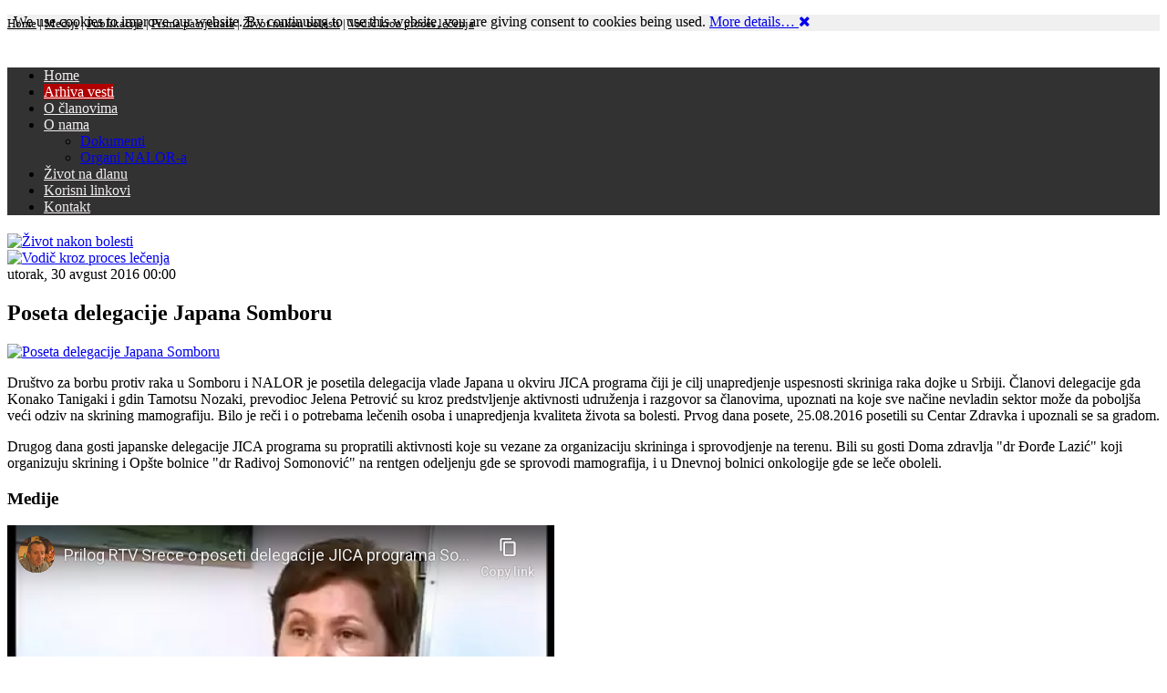

--- FILE ---
content_type: text/html; charset=utf-8
request_url: https://nalor.co.rs/index.php/arhiva-vesti/item/363-poseta-delegacije-japana-somboru
body_size: 7620
content:

<!doctype html>
<html prefix="og: http://ogp.me/ns#" lang="sr-yu" dir="ltr">
	<head>
		
		<meta name="viewport" content="width=device-width, initial-scale=1, shrink-to-fit=no">
		<meta charset="utf-8" />
	<base href="https://nalor.co.rs/index.php/arhiva-vesti/item/363-poseta-delegacije-japana-somboru" />
	<meta name="robots" content="max-image-preview:large" />
	<meta name="author" content="NALOR" />
	<meta property="og:url" content="https://nalor.co.rs/index.php/arhiva-vesti/item/363-poseta-delegacije-japana-somboru" />
	<meta property="og:type" content="article" />
	<meta property="og:title" content="Poseta delegacije Japana Somboru" />
	<meta property="og:description" content="Društvo za borbu protiv raka u Somboru i NALOR je posetila delegacija vlade Japana u okviru JICA programa čiji je cilj unapredjenje uspesnosti skriniga raka dojke u Srbiji. Članovi delegacije gda Konako Tanigaki i gdin Tamotsu Nozaki, prevodioc Jelena Petrović su kroz predstvljenje aktivnosti udruže..." />
	<meta property="og:image" content="https://nalor.co.rs/media/k2/items/cache/3dcbd8056f504532259e733a4b9e2ae3_M.jpg" />
	<meta name="image" content="https://nalor.co.rs/media/k2/items/cache/3dcbd8056f504532259e733a4b9e2ae3_M.jpg" />
	<meta name="twitter:card" content="summary" />
	<meta name="twitter:title" content="Poseta delegacije Japana Somboru" />
	<meta name="twitter:description" content="Društvo za borbu protiv raka u Somboru i NALOR je posetila delegacija vlade Japana u okviru JICA programa čiji je cilj unapredjenje uspesnosti skriniga raka dojke u Srbiji. Članovi delegacije gda Kona..." />
	<meta name="twitter:image" content="https://nalor.co.rs/media/k2/items/cache/3dcbd8056f504532259e733a4b9e2ae3_M.jpg" />
	<meta name="twitter:image:alt" content="Poseta delegacije Japana Somboru" />
	<meta name="description" content="Društvo za borbu protiv raka u Somboru i NALOR je posetila delegacija vlade Japana u okviru JICA programa čiji je cilj unapredjenje uspesnosti skrinig..." />
	<meta name="generator" content="Helix Ultimate - The Most Popular Joomla! Template Framework." />
	<title>Poseta delegacije Japana Somboru</title>
	<link href="/index.php/arhiva-vesti/item/363-poseta-delegacije-japana-somboru" rel="canonical" />
	<link href="/templates/shaper_helixultimate/images/favicon.ico" rel="shortcut icon" type="image/vnd.microsoft.icon" />
	<link href="https://cdnjs.cloudflare.com/ajax/libs/magnific-popup.js/1.1.0/magnific-popup.min.css" rel="stylesheet" />
	<link href="https://cdnjs.cloudflare.com/ajax/libs/simple-line-icons/2.4.1/css/simple-line-icons.min.css" rel="stylesheet" />
	<link href="/components/com_k2/css/k2.css?v=2.11.0&b=20220701" rel="stylesheet" />
	<link href="/templates/shaper_helixultimate/css/bootstrap.min.css" rel="stylesheet" />
	<link href="/plugins/system/helixultimate/assets/css/system-j3.min.css" rel="stylesheet" />
	<link href="/templates/shaper_helixultimate/css/font-awesome.min.css" rel="stylesheet" />
	<link href="/templates/shaper_helixultimate/css/v4-shims.min.css" rel="stylesheet" />
	<link href="/templates/shaper_helixultimate/css/template.css" rel="stylesheet" />
	<link href="/templates/shaper_helixultimate/css/presets/preset2.css" rel="stylesheet" />
	<link href="/plugins/system/vembed/vembed.css" rel="stylesheet" />
	<link href="/modules/mod_jacontentlisting/assets/style.css" rel="stylesheet" />
	<link href="/modules/mod_jacontentlisting/tmpl/layouts/layout-01/style.css" rel="stylesheet" />
	<link href="/modules/mod_jacontentlisting/tmpl/items/item-03/style.css" rel="stylesheet" />
	<link href="/modules/mod_jacontentlisting/tmpl/items/item-01/style.css" rel="stylesheet" />
	<link href="/modules/mod_djmegamenu/themes/default/css/djmegamenu.css?4.3.1.pro" rel="stylesheet" />
	<link href="/modules/mod_djmegamenu/assets/css/animations.css?4.3.1.pro" rel="stylesheet" />
	<link href="//maxcdn.bootstrapcdn.com/font-awesome/4.7.0/css/font-awesome.min.css" rel="stylesheet" />
	<style>

                        /* K2 - Magnific Popup Overrides */
                        .mfp-iframe-holder {padding:10px;}
                        .mfp-iframe-holder .mfp-content {max-width:100%;width:100%;height:100%;}
                        .mfp-iframe-scaler iframe {background:#fff;padding:10px;box-sizing:border-box;box-shadow:none;}
                    .sp-megamenu-parent > li > a, .sp-megamenu-parent > li > span, .sp-megamenu-parent .sp-dropdown li.sp-menu-item > a{font-family: 'Arial', sans-serif;text-decoration: none;}
.logo-image {height:36px;}.logo-image-phone {height:36px;}@media(max-width: 992px) {.logo-image {height: 36px;}.logo-image-phone {height: 36px;}}@media(max-width: 576px) {.logo-image {height: 36px;}.logo-image-phone {height: 36px;}}#sp-gore-meni-custom{ background-color:#F0F0F0;padding:10px 0px -10px 0px;margin:0px 0px -10px 0px; }#sp-gore-meni-custom a{color:#030303;}#sp-logo{ background-color:#FFFFFF; }#sp-meni{ background-color:#333232; }#sp-baneri-veliki-2{ margin:20px 0px 0px 0px; }.logo-image {height:36px;}.logo-image-phone {height:36px;}@media(max-width: 992px) {.logo-image {height: 36px;}.logo-image-phone {height: 36px;}}@media(max-width: 576px) {.logo-image {height: 36px;}.logo-image-phone {height: 36px;}}.dj-hideitem { display: none !important; }
#dj-megamenu393, #dj-megamenu393sticky { background: rgba(51, 50, 50, 1); } #dj-megamenu393 li a.dj-up_a { border-right-color: rgba( 40, 40, 40, 1); border-left-color: rgba( 61, 60, 60, 1); } #dj-megamenu393.verticalMenu li a.dj-up_a { border-bottom-color: rgba( 61, 60, 60, 1); border-top-color: rgba( 40, 40, 40, 1); } #dj-megamenu393 li a.dj-up_a { color: rgba(240, 237, 237, 1); } #dj-megamenu393 li:hover a.dj-up_a, #dj-megamenu393 li.hover a.dj-up_a, #dj-megamenu393 li.active a.dj-up_a { background: rgba(178, 0, 0, 1); border-right-color: rgba( 142, 0, 0, 1); border-left-color: rgba( 213, 0, 0, 1); } #dj-megamenu393 li:hover a.dj-up_a, #dj-megamenu393 li.hover a.dj-up_a, #dj-megamenu393 li.active a.dj-up_a { color: rgba(255, 255, 255, 1); } #dj-megamenu393 li ul.dj-submenu > li > a:hover, #dj-megamenu393 li ul.dj-submenu > li > a.active, #dj-megamenu393 li ul.dj-submenu > li.hover:not(.subtree) > a { background: rgba(51, 50, 50, 1); }
	</style>
	<script type="application/json" class="joomla-script-options new">{"data":{"breakpoints":{"tablet":991,"mobile":480},"header":{"stickyOffset":"100"}},"csrf.token":"f62b417b2f1b50469b0c8426ae9cfe31","system.paths":{"root":"","base":""}}</script>
	<script src="/media/jui/js/jquery.min.js?bcdfdf76eb6799409b5b110590a5417a"></script>
	<script src="/media/jui/js/jquery-noconflict.js?bcdfdf76eb6799409b5b110590a5417a"></script>
	<script src="/media/jui/js/jquery-migrate.min.js?bcdfdf76eb6799409b5b110590a5417a"></script>
	<script src="https://cdnjs.cloudflare.com/ajax/libs/magnific-popup.js/1.1.0/jquery.magnific-popup.min.js"></script>
	<script src="/media/k2/assets/js/k2.frontend.js?v=2.11.0&b=20220701&sitepath=/"></script>
	<script src="/templates/shaper_helixultimate/js/bootstrap.bundle.min.js"></script>
	<script src="/templates/shaper_helixultimate/js/main.js"></script>
	<script src="/modules/mod_jacontentlisting/tmpl/layouts/layout-01/script.js"></script>
	<script src="/modules/mod_jacontentlisting/tmpl/items/item-03/script.js"></script>
	<script src="/modules/mod_jacontentlisting/tmpl/items/item-01/script.js"></script>
	<script src="/modules/mod_djmegamenu/assets/js/jquery.djmegamenu.min.js?4.3.1.pro" defer></script>
	<script src="/media/system/js/core.js?bcdfdf76eb6799409b5b110590a5417a"></script>
	<script type="application/ld+json">

                {
                    "@context": "https://schema.org",
                    "@type": "Article",
                    "mainEntityOfPage": {
                        "@type": "WebPage",
                        "@id": "https://nalor.co.rs/index.php/arhiva-vesti/item/363-poseta-delegacije-japana-somboru"
                    },
                    "url": "https://nalor.co.rs/index.php/arhiva-vesti/item/363-poseta-delegacije-japana-somboru",
                    "headline": "Poseta delegacije Japana Somboru",
                    "image": [
                        "https://nalor.co.rs/media/k2/items/cache/3dcbd8056f504532259e733a4b9e2ae3_XL.jpg",
                        "https://nalor.co.rs/media/k2/items/cache/3dcbd8056f504532259e733a4b9e2ae3_L.jpg",
                        "https://nalor.co.rs/media/k2/items/cache/3dcbd8056f504532259e733a4b9e2ae3_M.jpg",
                        "https://nalor.co.rs/media/k2/items/cache/3dcbd8056f504532259e733a4b9e2ae3_S.jpg",
                        "https://nalor.co.rs/media/k2/items/cache/3dcbd8056f504532259e733a4b9e2ae3_XS.jpg",
                        "https://nalor.co.rs/media/k2/items/cache/3dcbd8056f504532259e733a4b9e2ae3_Generic.jpg"
                    ],
                    "datePublished": "2016-08-30 00:00:00",
                    "dateModified": "2016-08-30 00:00:00",
                    "author": {
                        "@type": "Person",
                        "name": "NALOR",
                        "url": "https://nalor.co.rs/index.php/arhiva-vesti/itemlist/user/787-nalor"
                    },
                    "publisher": {
                        "@type": "Organization",
                        "name": "NALOR",
                        "url": "https://nalor.co.rs/",
                        "logo": {
                            "@type": "ImageObject",
                            "name": "NALOR",
                            "width": "",
                            "height": "",
                            "url": "https://nalor.co.rs/"
                        }
                    },
                    "articleSection": "https://nalor.co.rs/index.php/arhiva-vesti/itemlist/category/115-2016-godina",
                    "keywords": "",
                    "description": "Društvo za borbu protiv raka u Somboru i NALOR je posetila delegacija vlade Japana u okviru JICA programa čiji je cilj unapredjenje uspesnosti skriniga raka dojke u Srbiji. Članovi delegacije gda Konako Tanigaki i gdin Tamotsu Nozaki, prevodioc Jelena Petrović su kroz predstvljenje aktivnosti udruženja i razgovor sa članovima, upoznati na koje sve načine nevladin sektor može da poboljša veći odziv na skrining mamografiju. Bilo je reči i o potrebama lečenih osoba i unapredjenja kvaliteta života sa bolesti. Prvog dana posete, 25.08.2016 posetili su Centar Zdravka i upoznali se sa gradom. Drugog dana gosti japanske delegacije JICA programa su propratili aktivnosti koje su vezane za organizaciju skrininga i sprovodjenje na terenu. Bili su gosti Doma zdravlja &quot;dr Đorđe Lazić&quot; koji organizuju skrining i Opšte bolnice &quot;dr Radivoj Somonović&quot; na rentgen odeljenju gde se sprovodi mamografija, i u Dnevnoj bolnici onkologije gde se leče oboleli.",
                    "articleBody": "Društvo za borbu protiv raka u Somboru i NALOR je posetila delegacija vlade Japana u okviru JICA programa čiji je cilj unapredjenje uspesnosti skriniga raka dojke u Srbiji. Članovi delegacije gda Konako Tanigaki i gdin Tamotsu Nozaki, prevodioc Jelena Petrović su kroz predstvljenje aktivnosti udruženja i razgovor sa članovima, upoznati na koje sve načine nevladin sektor može da poboljša veći odziv na skrining mamografiju. Bilo je reči i o potrebama lečenih osoba i unapredjenja kvaliteta života sa bolesti. Prvog dana posete, 25.08.2016 posetili su Centar Zdravka i upoznali se sa gradom. Drugog dana gosti japanske delegacije JICA programa su propratili aktivnosti koje su vezane za organizaciju skrininga i sprovodjenje na terenu. Bili su gosti Doma zdravlja &quot;dr Đorđe Lazić&quot; koji organizuju skrining i Opšte bolnice &quot;dr Radivoj Somonović&quot; na rentgen odeljenju gde se sprovodi mamografija, i u Dnevnoj bolnici onkologije gde se leče oboleli."
                }
                
	</script>
	<script>
template="shaper_helixultimate";
	(function(){
		var cb = function() {
			var add = function(css, id) {
				if(document.getElementById(id)) return;
				var l = document.createElement('link'); l.rel = 'stylesheet'; l.id = id; l.href = css;
				var h = document.getElementsByTagName('head')[0]; h.appendChild(l);
			};add('/media/djextensions/css/animate.min.css', 'animate_min_css');add('/media/djextensions/css/animate.ext.css', 'animate_ext_css');
		}
		var raf = requestAnimationFrame || mozRequestAnimationFrame || webkitRequestAnimationFrame || msRequestAnimationFrame;
		if (raf) raf(cb);
		else window.addEventListener('load', cb);
	})();
	</script>
<!-- Google tag (gtag.js) -->
<script async src="https://www.googletagmanager.com/gtag/js?id=G-RZ58CWYHYK"></script>
<script>
  window.dataLayer = window.dataLayer || [];
  function gtag(){dataLayer.push(arguments);}
  gtag('js', new Date());

  gtag('config', 'G-RZ58CWYHYK');
</script>
	<style>
                div#cookieMessageContainer {
                    position:fixed;
                    z-index:9999;
                    top:0px;
					right:0px;
                    margin:0px auto;
					
                }
                table, tr, td {border:0px !important}
				#cookieMessageContainer table,#cookieMessageContainer td{margin:0;padding:0;vertical-align:middle}
                #cookieMessageAgreementForm {margin-left:10px;}
                #cookieMessageInformationIcon {margin-right:10px;height:29px;}
                #info_icon {vertical-align:middle;margin-top:5px;}
                #buttonbarContainer {height:29px;margin-bottom:-10px;}
                #cookietable {border:none;cellpadding:0px;}
                #cookietable td {border:none;}
                #outer table, #outer tr, #outer td {border:none;}
                #outer{padding:2px;}
				
				
            </style></head>
	<body class="site helix-ultimate hu com-k2 view-item layout-default task-none itemid-1350 sr-yu ltr sticky-header layout-fluid offcanvas-init offcanvs-position-right"><div class="dj-offcanvas-wrapper"><div class="dj-offcanvas-pusher"><div class="dj-offcanvas-pusher-in">

		
		
		<div class="body-wrapper">
			<div class="body-innerwrapper">
								
<section id="sp-gore-meni-custom" >

						<div class="container">
				<div class="container-inner">
			
	
<div class="row">
	<div id="sp-position3" class="col-lg-12 "><div class="sp-column "><div class="sp-module "><div class="sp-module-content">

<div class="custom"  >
	<p><span style="font-size: 10pt;"><a href="http://nalor.co.rs/">Home</a> | <a href="http://nalor.co.rs/index.php/mediji">Mediji</a> | <a href="http://nalor.co.rs/index.php/publikacije">Publikacije</a> | <a href="http://nalor.co.rs/index.php/pisma-pacijenata">Pisma pacijenata</a> | <a href="http://nalor.co.rs/index.php/zivot-nakon-bolesti">Život nakon bolesti</a> | <a href="http://nalor.co.rs/index.php/vodic-kroz-proces-lecenja">Vodič kroz proces lečenja</a></span></p></div>
</div></div></div></div></div>
							</div>
			</div>
			
</section>
<section id="sp-logo" >

						<div class="container">
				<div class="container-inner">
			
	
<div class="row">
	<div id="sp-position1" class="col-lg-12 "><div class="sp-column "><div class="sp-module "><div class="sp-module-content">

<div class="custom"  >
	<p><img src="/images/logo-nalor-veliki.jpg" alt="" /></p></div>
</div></div></div></div></div>
							</div>
			</div>
			
</section>
<section id="sp-meni" >

						<div class="container">
				<div class="container-inner">
			
	
<div class="row">
	<div id="sp-position2" class="col-lg-12 "><div class="sp-column "><div class="sp-module "><div class="sp-module-content"><div class="dj-megamenu-wrapper" data-tmpl="shaper_helixultimate">
		<ul id="dj-megamenu393" class="dj-megamenu dj-megamenu-default dj-megamenu-wcag dj-megamenu-custom horizontalMenu  dj-fa-1" data-options='{"wrap":null,"animIn":"fadeInUp","animOut":"zoomOut","animSpeed":"normal","openDelay":"250","closeDelay":"500","event":"mouseenter","eventClose":"mouseleave","fixed":"0","offset":"0","theme":"default","direction":"ltr","wcag":"1","overlay":"0"}' data-trigger="979" role="menubar" aria-label="main menu">
		<li class="dj-up itemid435 first" role="none"><a class="dj-up_a  " href="/index.php"  role="menuitem"><span ><span class="title"><span class="name">Home</span></span></span></a></li><li class="dj-up itemid1350 current active" role="none"><a class="dj-up_a active " href="/index.php/arhiva-vesti"  role="menuitem"><span ><span class="title"><span class="name">Arhiva vesti</span></span></span></a></li><li class="dj-up itemid1348" role="none"><a class="dj-up_a  " href="/index.php/o-clanovima"  role="menuitem"><span ><span class="title"><span class="name">O članovima</span></span></span></a></li><li class="dj-up itemid1353 parent" role="none"><a class="dj-up_a  "  aria-haspopup="true" aria-expanded="false" href="/index.php/o-nama"  role="menuitem"><span class="dj-drop" ><span class="title"><span class="name">O nama</span></span><span class="arrow" aria-hidden="true"></span></span></a><div class="dj-subwrap  single_column subcols1" style=""><div class="dj-subwrap-in" style="width:200px;"><div class="dj-subcol" style="width:200px"><ul class="dj-submenu" role="menu"><li class="itemid1211 first" role="none"><a href="/index.php/o-nama/dokumenti"  role="menuitem"><span class="title"><span class="name">Dokumenti</span></span></a></li><li class="itemid1212" role="none"><a href="/index.php/o-nama/organi-nalora"  role="menuitem"><span class="title"><span class="name">Organi NALOR-a</span></span></a></li></ul></div></div></div></li><li class="dj-up itemid1349" role="none"><a class="dj-up_a  " href="/index.php/zivot-na-dlanu"  role="menuitem"><span ><span class="title"><span class="name">Život na dlanu</span></span></span></a></li><li class="dj-up itemid1352" role="none"><a class="dj-up_a  " href="/index.php/korisni-linkovi"  role="menuitem"><span ><span class="title"><span class="name">Korisni linkovi</span></span></span></a></li><li class="dj-up itemid1354" role="none"><a class="dj-up_a  " href="/index.php/kontakt"  role="menuitem"><span ><span class="title"><span class="name">Kontakt</span></span></span></a></li></ul>
	</div></div></div></div></div></div>
							</div>
			</div>
			
</section>
<section id="sp-baneri-veliki-2" >

						<div class="container">
				<div class="container-inner">
			
	
<div class="row">
	<div id="sp-position4" class="col-lg-12 "><div class="sp-column "><div class="sp-module  banner"><div class="sp-module-content">

<div class="custom banner"  >
	<div class="row">
<div class="col-sm-6"><a class="images-banner" href="http://sombor-cancer.org.rs/images/brosure/2016/Saveti_za_zivot_sa_rakom.pdf" target="_blank" rel="alternate noopener noreferrer"><img src="/images/BANER2.jpg" alt="Život nakon bolesti" width="620" /></a></div>
<div class="col-sm-6"><a class="images-banner" href="http://biramozivot.sombor-cancer.org.rs/" target="_blank" rel="alternate noopener noreferrer"><img src="/images/BANER1.jpg" alt="Vodič kroz proces lečenja" width="620" /></a></div>
</div></div>
</div></div></div></div></div>
							</div>
			</div>
			
</section>
<section id="sp-main-body" >

										<div class="container">
					<div class="container-inner">
						
	
<div class="row">
	
<main id="sp-component" class="col-lg-8 ">
	<div class="sp-column ">
		<div id="system-message-container" aria-live="polite">
			</div>


		
		

<!-- Start K2 Item Layout -->
<span id="startOfPageId363"></span>

<div id="k2Container" class="itemView">
    <!-- Plugins: BeforeDisplay -->
    
    <!-- K2 Plugins: K2BeforeDisplay -->
    
    <div class="itemHeader">
                <!-- Date created -->
        <span class="itemDateCreated">
            utorak, 30 avgust 2016 00:00        </span>
        
                <!-- Item title -->
        <h2 class="itemTitle">
            
            Poseta delegacije Japana Somboru
                    </h2>
        
            </div>

    <!-- Plugins: AfterDisplayTitle -->
    
    <!-- K2 Plugins: K2AfterDisplayTitle -->
    
    
    
    <div class="itemBody">
        <!-- Plugins: BeforeDisplayContent -->
        
        <!-- K2 Plugins: K2BeforeDisplayContent -->
        
                <!-- Item Image -->
        <div class="itemImageBlock">
            <span class="itemImage">
                <a data-k2-modal="image" href="/media/k2/items/cache/3dcbd8056f504532259e733a4b9e2ae3_XL.jpg" title="Kliknite da pogledate sliku">
                    <img src="/media/k2/items/cache/3dcbd8056f504532259e733a4b9e2ae3_XL.jpg" alt="Poseta delegacije Japana Somboru" style="width:960px; height:auto;" />
                </a>
            </span>

            
            
            <div class="clr"></div>
        </div>
        
        
        <!-- Item text -->
        <div class="itemFullText">
            <p>Društvo za borbu protiv raka u Somboru i NALOR je posetila delegacija vlade Japana u okviru JICA programa čiji je cilj unapredjenje uspesnosti skriniga raka dojke u Srbiji. Članovi delegacije gda Konako Tanigaki i gdin Tamotsu Nozaki, prevodioc Jelena Petrović su kroz predstvljenje aktivnosti udruženja i razgovor sa članovima, upoznati na koje sve načine nevladin sektor može da poboljša veći odziv na skrining mamografiju. Bilo je reči i o potrebama lečenih osoba i unapredjenja kvaliteta života sa bolesti. Prvog dana posete, 25.08.2016 posetili su Centar Zdravka i upoznali se sa gradom.</p>
<p>Drugog dana gosti japanske delegacije JICA programa su propratili aktivnosti koje su vezane za organizaciju skrininga i sprovodjenje na terenu. Bili su gosti Doma zdravlja "dr Đorđe Lazić" koji organizuju skrining i Opšte bolnice "dr Radivoj Somonović" na rentgen odeljenju gde se sprovodi mamografija, i u Dnevnoj bolnici onkologije gde se leče oboleli.</p>        </div>

        
        <div class="clr"></div>

        
        
        <!-- Plugins: AfterDisplayContent -->
        
        <!-- K2 Plugins: K2AfterDisplayContent -->
        
        <div class="clr"></div>
    </div>

    
        <div class="itemLinks">
        
        
        
        <div class="clr"></div>
    </div>
    
    
        
        
    <div class="clr"></div>

        <!-- Item video -->
    <a name="itemVideoAnchor" id="itemVideoAnchor"></a>
    <div class="itemVideoBlock">
        <h3>Medije</h3>

                <span class="itemVideo"><div class="AimyVideoEmbedderVideo"><div class="AimyVideoEmbedderVideoInner"><iframe width="600" height="400" style="border:0" allowfullscreen="allowfullscreen" src="https://www.youtube-nocookie.com/embed/FEiCAsdev-k?rel=0&amp;fs=1&amp;autoplay=0&amp;html5=1"></iframe></div></div></span>
        
        
        
        <div class="clr"></div>
    </div>
    
    
        
    <!-- Plugins: AfterDisplay -->
    
    <!-- K2 Plugins: K2AfterDisplay -->
    
    
    
        <div class="itemBackToTop">
        <a class="k2Anchor" href="/index.php/arhiva-vesti/item/363-poseta-delegacije-japana-somboru#startOfPageId363">
            nazad na vrh        </a>
    </div>
    
    <div class="clr"></div>
</div>
<!-- End K2 Item Layout -->

<!-- JoomlaWorks "K2" (v2.11.0) | Learn more about K2 at https://getk2.org -->



			</div>
</main>
<aside id="sp-right" class="col-lg-4 "><div class="sp-column "><div class="sp-module "><div class="sp-module-content">

<div class="custom"  >
	<p><a href="/images/PDF/2018_11_07_informator_NALOR.pdf" target="_blank" rel="noopener noreferrer"><img src="/images/informator_baner.png" alt="" /></a></p></div>
</div></div><div class="sp-module "><div class="sp-module-content">
<div class="jacl-layout layout-1 mod411 ">
	<div class="container">
	<div class="mod-heading heading-style-04">
	    <h2 class="heading-title"><span>Poslednje vesti</span></h2>
	    <div class="heading-desc">
	        	    </div>
	</div>
</div>
	
	<div class="jacl-layout__body">
				<div class="jacl-row large-gutters cols-1">
					<div class="jacl-col-12 jacl-col-sm-12 ">
				
<div class="jacl-item item-style-3 cat-hide inside-media text-left horizontal-3 spacer-small media-align-left">
	<div class="jacl-item__inner">
		      
			<!-- Item media -->
			<div class="jacl-item-wrap__media">
				
          <div class="jacl-item__media radius-small media-2-1">
  	<a href="/index.php/arhiva-vesti/item/795-projekat-budi-hrabra" title="Značaj Redovnog Pregleda Dojki: Projekat „Budi Hrabra”"><img src="https://nalor.co.rs/media/k2/items/cache/4b0a3f295543bcdb7e84aacab1169fb5_L.jpg" alt="Značaj Redovnog Pregleda Dojki: Projekat „Budi Hrabra”"></a>
    <span class="item-media-mask"></span>
  </div>
							</div>
			<!-- // Item media -->
		
		<div class="jacl-item__body">
			
			<!-- Item title -->
        <h6 class="jacl-item__title">
	<a href="/index.php/arhiva-vesti/item/795-projekat-budi-hrabra" title="Značaj Redovnog Pregleda Dojki: Projekat „Budi Hrabra”">Značaj Redovnog Pregleda Dojki: Projekat „Budi Hrabra”</a>
</h6>
			<!-- // Item title -->

			<!-- Item intro -->
        
			<!-- // Item intro -->
			
			<!-- Item meta -->
        
<div class="jacl-item__meta">
  <ul>
    
        <li class="item-date">
      24.05.2023.    </li>
    
    
  </ul>
</div>
			<!-- // Item meta -->

			<!-- Item tags -->
        			<!-- // Item tags -->

			<!-- Item readmore -->
        
			<!-- // Item readmore -->

		</div>

	</div>
</div>			</div>
					<div class="jacl-col-12 jacl-col-sm-12 ">
				
<div class="jacl-item item-style-3 cat-hide inside-media text-left horizontal-3 spacer-small media-align-left">
	<div class="jacl-item__inner">
		      
			<!-- Item media -->
			<div class="jacl-item-wrap__media">
				
          <div class="jacl-item__media radius-small media-2-1">
  	<a href="/index.php/arhiva-vesti/item/794-anketa-o-nivou-podrske-obolelima-od-raka" title="Anketa o nivou podrške obolelima od raka"><img src="https://nalor.co.rs/media/k2/items/cache/59107b985636086705aabc0c717a42ae_L.jpg" alt="Anketa o nivou podrške obolelima od raka"></a>
    <span class="item-media-mask"></span>
  </div>
							</div>
			<!-- // Item media -->
		
		<div class="jacl-item__body">
			
			<!-- Item title -->
        <h6 class="jacl-item__title">
	<a href="/index.php/arhiva-vesti/item/794-anketa-o-nivou-podrske-obolelima-od-raka" title="Anketa o nivou podrške obolelima od raka">Anketa o nivou podrške obolelima od raka</a>
</h6>
			<!-- // Item title -->

			<!-- Item intro -->
        
			<!-- // Item intro -->
			
			<!-- Item meta -->
        
<div class="jacl-item__meta">
  <ul>
    
        <li class="item-date">
      25.04.2023.    </li>
    
    
  </ul>
</div>
			<!-- // Item meta -->

			<!-- Item tags -->
        			<!-- // Item tags -->

			<!-- Item readmore -->
        
			<!-- // Item readmore -->

		</div>

	</div>
</div>			</div>
					<div class="jacl-col-12 jacl-col-sm-12 ">
				
<div class="jacl-item item-style-3 cat-hide inside-media text-left horizontal-3 spacer-small media-align-left">
	<div class="jacl-item__inner">
		      
			<!-- Item media -->
			<div class="jacl-item-wrap__media">
				
          <div class="jacl-item__media radius-small media-2-1">
  	<a href="/index.php/arhiva-vesti/item/793-martovski-sastanak-clanica-nalor" title="Martovski sastanak članica NALOR"><img src="https://nalor.co.rs/media/k2/items/cache/d1b649d7a1dd257acec4d62941b366d2_L.jpg" alt="Martovski sastanak članica NALOR"></a>
    <span class="item-media-mask"></span>
  </div>
							</div>
			<!-- // Item media -->
		
		<div class="jacl-item__body">
			
			<!-- Item title -->
        <h6 class="jacl-item__title">
	<a href="/index.php/arhiva-vesti/item/793-martovski-sastanak-clanica-nalor" title="Martovski sastanak članica NALOR">Martovski sastanak članica NALOR</a>
</h6>
			<!-- // Item title -->

			<!-- Item intro -->
        
			<!-- // Item intro -->
			
			<!-- Item meta -->
        
<div class="jacl-item__meta">
  <ul>
    
        <li class="item-date">
      30.03.2023.    </li>
    
    
  </ul>
</div>
			<!-- // Item meta -->

			<!-- Item tags -->
        			<!-- // Item tags -->

			<!-- Item readmore -->
        
			<!-- // Item readmore -->

		</div>

	</div>
</div>			</div>
					<div class="jacl-col-12 jacl-col-sm-12 ">
				
<div class="jacl-item item-style-3 cat-hide inside-media text-left horizontal-3 spacer-small media-align-left">
	<div class="jacl-item__inner">
		      
			<!-- Item media -->
			<div class="jacl-item-wrap__media">
				
          <div class="jacl-item__media radius-small media-2-1">
  	<a href="/index.php/arhiva-vesti/item/792-ima-li-javnog-interesa-u-javnim-konkursima-i-zasto-ne" title="Ima li javnog interesa u javnim konkursima - i zašto ne?"><img src="https://nalor.co.rs/media/k2/items/cache/0f9f2c4ac314569afbfb8ab4ee9198bf_L.jpg" alt="Ima li javnog interesa u javnim konkursima - i zašto ne?"></a>
    <span class="item-media-mask"></span>
  </div>
							</div>
			<!-- // Item media -->
		
		<div class="jacl-item__body">
			
			<!-- Item title -->
        <h6 class="jacl-item__title">
	<a href="/index.php/arhiva-vesti/item/792-ima-li-javnog-interesa-u-javnim-konkursima-i-zasto-ne" title="Ima li javnog interesa u javnim konkursima - i zašto ne?">Ima li javnog interesa u javnim konkursima - i zašto ne?</a>
</h6>
			<!-- // Item title -->

			<!-- Item intro -->
        
			<!-- // Item intro -->
			
			<!-- Item meta -->
        
<div class="jacl-item__meta">
  <ul>
    
        <li class="item-date">
      25.03.2023.    </li>
    
    
  </ul>
</div>
			<!-- // Item meta -->

			<!-- Item tags -->
        			<!-- // Item tags -->

			<!-- Item readmore -->
        
			<!-- // Item readmore -->

		</div>

	</div>
</div>			</div>
					<div class="jacl-col-12 jacl-col-sm-12 ">
				
<div class="jacl-item item-style-3 cat-hide inside-media text-left horizontal-3 spacer-small media-align-left">
	<div class="jacl-item__inner">
		      
			<!-- Item media -->
			<div class="jacl-item-wrap__media">
				
          <div class="jacl-item__media radius-small media-2-1">
  	<a href="/index.php/arhiva-vesti/item/791-cvet-na-dar-20-mart-nacionalni-dan-borbe-protiv-raka-dojke" title="„Cvet na dar“: 20. mart, Nacionalni dan borbe protiv raka dojke"><img src="https://nalor.co.rs/media/k2/items/cache/e1a325047b148c9441be2b14c42dc196_L.jpg" alt="„Cvet na dar“: 20. mart, Nacionalni dan borbe protiv raka dojke"></a>
    <span class="item-media-mask"></span>
  </div>
							</div>
			<!-- // Item media -->
		
		<div class="jacl-item__body">
			
			<!-- Item title -->
        <h6 class="jacl-item__title">
	<a href="/index.php/arhiva-vesti/item/791-cvet-na-dar-20-mart-nacionalni-dan-borbe-protiv-raka-dojke" title="„Cvet na dar“: 20. mart, Nacionalni dan borbe protiv raka dojke">„Cvet na dar“: 20. mart, Nacionalni dan borbe protiv raka dojke</a>
</h6>
			<!-- // Item title -->

			<!-- Item intro -->
        
			<!-- // Item intro -->
			
			<!-- Item meta -->
        
<div class="jacl-item__meta">
  <ul>
    
        <li class="item-date">
      23.03.2023.    </li>
    
    
  </ul>
</div>
			<!-- // Item meta -->

			<!-- Item tags -->
        			<!-- // Item tags -->

			<!-- Item readmore -->
        
			<!-- // Item readmore -->

		</div>

	</div>
</div>			</div>
				</div>

		
	</div>
</div>
</div></div><div class="sp-module "><div class="sp-module-content">
<div class="jacl-layout layout-1 mod408 ">
	<div class="container">
	<div class="mod-heading heading-style-04">
	    <h2 class="heading-title"><span>Pročitajte i... </span></h2>
	    <div class="heading-desc">
	        	    </div>
	</div>
</div>
	
	<div class="jacl-layout__body">
				<div class="jacl-row normal-gutters cols-1">
					<div class="jacl-col-12 jacl-col-sm-12 ">
				
<div class="jacl-item item-style-1 style-rounded text-left  has-media">
	<div class="jacl-item__inner">        
		<!-- Item media -->
		
          <div class="jacl-item__media radius-normal media-12-15">
  	<a href="/index.php/vodic-kroz-proces-lecenja/item/375-hirursko-lecenje-raka" title="Hirurško lečenje raka"><img src="https://nalor.co.rs/media/k2/items/cache/b48f2c03bbd159814922841bfb3fe7d7_L.jpg" alt="Hirurško lečenje raka"></a>
    <span class="item-media-mask"></span>
  </div>
		<!-- // Item media -->

		<div class="jacl-item__body">

						<!-- Item category -->
      <div class="jacl-item__cat style-rounded">
	<a href="/index.php/vodic-kroz-proces-lecenja" itemprop="genre">Vodič kroz proces lečenja</a>
</div>
			<!-- // Item category -->
			
			<!-- Item title -->
            <h3 class="jacl-item__title">
	<a href="/index.php/vodic-kroz-proces-lecenja/item/375-hirursko-lecenje-raka" title="Hirurško lečenje raka">Hirurško lečenje raka</a>
</h3>
			<!-- // Item title -->

			<!-- Item meta -->
        
<div class="jacl-item__meta">
  <ul>
    
    
          <li class="item-hits">
	<meta itemprop="interactionCount" content="UserPageVisits:5119">
	Hits	<span>5119</span>
</li>
    
  </ul>
</div>
			<!-- // Item meta -->

			<!-- Item intro -->
			
  <div class="jacl-item__introtext">
      </div>
			<!-- // Item intro -->
			
			<!-- Item tags -->
        			<!-- // Item tags -->

			<!-- Item readmore -->
        
			<!-- // Item readmore -->

		</div>

	</div>
</div>			</div>
				</div>

		
	</div>
</div>
</div></div><div class="sp-module  box2 me-tags-style"><h3 class="sp-module-title">Najpopularniji tagovi</h3><div class="sp-module-content">
<div id="k2ModuleBox353" class="k2TagCloudBlock  box2 me-tags-style">
            <a href="/index.php/arhiva-vesti/itemlist/tag/Apatin" style="font-size:67%" title="13 članci sa tagom Apatin">
        Apatin    </a>
                <a href="/index.php/arhiva-vesti/itemlist/tag/Asocijacija za unapređenje zdravlja Novi Sad" style="font-size:67%" title="14 članci sa tagom Asocijacija za unapređenje zdravlja Novi Sad">
        Asocijacija za unapređenje zdravlja Novi Sad    </a>
                <a href="/index.php/arhiva-vesti/itemlist/tag/Beograd" style="font-size:63%" title="6 članci sa tagom Beograd">
        Beograd    </a>
                <a href="/index.php/arhiva-vesti/itemlist/tag/Centar Zdravka" style="font-size:70%" title="19 članci sa tagom Centar Zdravka">
        Centar Zdravka    </a>
                <a href="/index.php/arhiva-vesti/itemlist/tag/Daj pedalu raku" style="font-size:64%" title="7 članci sa tagom Daj pedalu raku">
        Daj pedalu raku    </a>
                <a href="/index.php/arhiva-vesti/itemlist/tag/Društvo za borbu protiv raka" style="font-size:71%" title="22 članci sa tagom Društvo za borbu protiv raka">
        Društvo za borbu protiv raka    </a>
                <a href="/index.php/arhiva-vesti/itemlist/tag/Društvo za borbu protiv raka Sombor" style="font-size:110%" title="99 članci sa tagom Društvo za borbu protiv raka Sombor">
        Društvo za borbu protiv raka Sombor    </a>
                <a href="/index.php/arhiva-vesti/itemlist/tag/Dr Đerđi Šarić" style="font-size:62%" title="4 članci sa tagom Dr Đerđi Šarić">
        Dr Đerđi Šarić    </a>
                <a href="/index.php/arhiva-vesti/itemlist/tag/Hrast" style="font-size:69%" title="18 članci sa tagom Hrast">
        Hrast    </a>
                <a href="/index.php/arhiva-vesti/itemlist/tag/ILCO" style="font-size:82%" title="43 članci sa tagom ILCO">
        ILCO    </a>
                <a href="/index.php/arhiva-vesti/itemlist/tag/Kragujevac" style="font-size:63%" title="5 članci sa tagom Kragujevac">
        Kragujevac    </a>
                <a href="/index.php/arhiva-vesti/itemlist/tag/Leskovac" style="font-size:66%" title="11 članci sa tagom Leskovac">
        Leskovac    </a>
                <a href="/index.php/arhiva-vesti/itemlist/tag/Mediji" style="font-size:63%" title="5 članci sa tagom Mediji">
        Mediji    </a>
                <a href="/index.php/arhiva-vesti/itemlist/tag/NALOR" style="font-size:68%" title="15 članci sa tagom NALOR">
        NALOR    </a>
                <a href="/index.php/arhiva-vesti/itemlist/tag/Sinergija" style="font-size:70%" title="20 članci sa tagom Sinergija">
        Sinergija    </a>
                <a href="/index.php/arhiva-vesti/itemlist/tag/Sombor" style="font-size:74%" title="27 članci sa tagom Sombor">
        Sombor    </a>
                <a href="/index.php/arhiva-vesti/itemlist/tag/SRŽ" style="font-size:62%" title="4 članci sa tagom SRŽ">
        SRŽ    </a>
                <a href="/index.php/arhiva-vesti/itemlist/tag/Volonteri" style="font-size:63%" title="5 članci sa tagom Volonteri">
        Volonteri    </a>
                <a href="/index.php/arhiva-vesti/itemlist/tag/Članovi" style="font-size:66%" title="11 članci sa tagom Članovi">
        Članovi    </a>
                <a href="/index.php/arhiva-vesti/itemlist/tag/Ženski centar Milica" style="font-size:69%" title="18 članci sa tagom Ženski centar Milica">
        Ženski centar Milica    </a>
            <div class="clr"></div>
</div>
</div></div></div></aside></div>
											</div>
				</div>
						
</section>
<footer id="sp-footer" >

						<div class="container">
				<div class="container-inner">
			
	
<div class="row">
	<div id="sp-footer1" class="col-lg-12 "><div class="sp-column "><span class="sp-copyright">© 2026 NALOR - Nacionalna asocijacija lečenih od raka. Web by <a href="http://www.somborski.net" target="_blank" title="Izrada sajtova">Chilli media</a></span></div></div></div>
							</div>
			</div>
			
</footer>			</div>
		</div>

		<!-- Off Canvas Menu -->
		<div class="offcanvas-overlay"></div>
		<!-- Rendering the offcanvas style -->
		<!-- If canvas style selected then render the style -->
		<!-- otherwise (for old templates) attach the offcanvas module position -->
					<div class="offcanvas-menu">
	<div class="d-flex align-items-center p-3 pt-4">
		<div class="logo"><a href="/"><img class="logo-image" src="https://nalor.co.rs/templates/shaper_helixultimate/images/presets/preset2/logo.svg" alt="NALOR" /></a></div>		<a href="#" class="close-offcanvas" aria-label="Close Off-canvas">
			<div class="burger-icon">
				<span></span>
				<span></span>
				<span></span>
			</div>
		</a>
	</div>
	<div class="offcanvas-inner">
		<div class="d-flex header-modules mb-3">
			
					</div>
		
					<div class="sp-module "><div class="sp-module-content"><ul class="menu nav-pills">
<li class="item-435 default"><a href="/index.php" >Home</a></li><li class="item-1350 current active"><a href="/index.php/arhiva-vesti" >Arhiva vesti</a></li><li class="item-1348"><a href="/index.php/o-clanovima" >O članovima</a></li><li class="item-1353 menu-deeper menu-parent"><a href="/index.php/o-nama" >O nama<span class="menu-toggler"></span></a><ul class="menu-child"><li class="item-1211"><a href="/index.php/o-nama/dokumenti" >Dokumenti</a></li><li class="item-1212"><a href="/index.php/o-nama/organi-nalora" >Organi NALOR-a</a></li></ul></li><li class="item-1349"><a href="/index.php/zivot-na-dlanu" >Život na dlanu</a></li><li class="item-1352"><a href="/index.php/korisni-linkovi" >Korisni linkovi</a></li><li class="item-1354"><a href="/index.php/kontakt" >Kontakt</a></li></ul>
</div></div>		
		
		
		
					
				
		<!-- custom module position -->
		
	</div>
</div>				

		
		

		<!-- Go to top -->
					<a href="#" class="sp-scroll-up" aria-label="Scroll Up"><span class="fas fa-angle-up" aria-hidden="true"></span></a>
					</div></div></div><div id="outer" style="width:100%"><div id="cookieMessageContainer" style="width:100%;"><div id="cookieMessageText" style="padding:15px;"><span >We use cookies to improve our website. By continuing to use this website, you are giving consent to cookies being used.   <a id="cookieMessageDetailsLink" title="View our privacy policy page" href="/index.php?id=204">More details…</a></span><a href="#" class="cookie_button" id="continue_button" onclick="SetCookie('cookieAcceptanceCookie','accepted',9999);"> <i class="fa fa-close"></i></a></div></div></div><script type="text/javascript" src="https://nalor.co.rs/plugins/system/EUCookieDirectiveLite/EUCookieDirectiveLite/EUCookieDirective.js"></script>
</body>
</html>

--- FILE ---
content_type: text/html; charset=utf-8
request_url: https://www.youtube-nocookie.com/embed/FEiCAsdev-k?rel=0&fs=1&autoplay=0&html5=1
body_size: 46604
content:
<!DOCTYPE html><html lang="en" dir="ltr" data-cast-api-enabled="true"><head><meta name="viewport" content="width=device-width, initial-scale=1"><script nonce="Rzvej0drnLXOX_xes_xEZw">if ('undefined' == typeof Symbol || 'undefined' == typeof Symbol.iterator) {delete Array.prototype.entries;}</script><style name="www-roboto" nonce="xL13GIMX1EtdG8JUZ7fhJA">@font-face{font-family:'Roboto';font-style:normal;font-weight:400;font-stretch:100%;src:url(//fonts.gstatic.com/s/roboto/v48/KFO7CnqEu92Fr1ME7kSn66aGLdTylUAMa3GUBHMdazTgWw.woff2)format('woff2');unicode-range:U+0460-052F,U+1C80-1C8A,U+20B4,U+2DE0-2DFF,U+A640-A69F,U+FE2E-FE2F;}@font-face{font-family:'Roboto';font-style:normal;font-weight:400;font-stretch:100%;src:url(//fonts.gstatic.com/s/roboto/v48/KFO7CnqEu92Fr1ME7kSn66aGLdTylUAMa3iUBHMdazTgWw.woff2)format('woff2');unicode-range:U+0301,U+0400-045F,U+0490-0491,U+04B0-04B1,U+2116;}@font-face{font-family:'Roboto';font-style:normal;font-weight:400;font-stretch:100%;src:url(//fonts.gstatic.com/s/roboto/v48/KFO7CnqEu92Fr1ME7kSn66aGLdTylUAMa3CUBHMdazTgWw.woff2)format('woff2');unicode-range:U+1F00-1FFF;}@font-face{font-family:'Roboto';font-style:normal;font-weight:400;font-stretch:100%;src:url(//fonts.gstatic.com/s/roboto/v48/KFO7CnqEu92Fr1ME7kSn66aGLdTylUAMa3-UBHMdazTgWw.woff2)format('woff2');unicode-range:U+0370-0377,U+037A-037F,U+0384-038A,U+038C,U+038E-03A1,U+03A3-03FF;}@font-face{font-family:'Roboto';font-style:normal;font-weight:400;font-stretch:100%;src:url(//fonts.gstatic.com/s/roboto/v48/KFO7CnqEu92Fr1ME7kSn66aGLdTylUAMawCUBHMdazTgWw.woff2)format('woff2');unicode-range:U+0302-0303,U+0305,U+0307-0308,U+0310,U+0312,U+0315,U+031A,U+0326-0327,U+032C,U+032F-0330,U+0332-0333,U+0338,U+033A,U+0346,U+034D,U+0391-03A1,U+03A3-03A9,U+03B1-03C9,U+03D1,U+03D5-03D6,U+03F0-03F1,U+03F4-03F5,U+2016-2017,U+2034-2038,U+203C,U+2040,U+2043,U+2047,U+2050,U+2057,U+205F,U+2070-2071,U+2074-208E,U+2090-209C,U+20D0-20DC,U+20E1,U+20E5-20EF,U+2100-2112,U+2114-2115,U+2117-2121,U+2123-214F,U+2190,U+2192,U+2194-21AE,U+21B0-21E5,U+21F1-21F2,U+21F4-2211,U+2213-2214,U+2216-22FF,U+2308-230B,U+2310,U+2319,U+231C-2321,U+2336-237A,U+237C,U+2395,U+239B-23B7,U+23D0,U+23DC-23E1,U+2474-2475,U+25AF,U+25B3,U+25B7,U+25BD,U+25C1,U+25CA,U+25CC,U+25FB,U+266D-266F,U+27C0-27FF,U+2900-2AFF,U+2B0E-2B11,U+2B30-2B4C,U+2BFE,U+3030,U+FF5B,U+FF5D,U+1D400-1D7FF,U+1EE00-1EEFF;}@font-face{font-family:'Roboto';font-style:normal;font-weight:400;font-stretch:100%;src:url(//fonts.gstatic.com/s/roboto/v48/KFO7CnqEu92Fr1ME7kSn66aGLdTylUAMaxKUBHMdazTgWw.woff2)format('woff2');unicode-range:U+0001-000C,U+000E-001F,U+007F-009F,U+20DD-20E0,U+20E2-20E4,U+2150-218F,U+2190,U+2192,U+2194-2199,U+21AF,U+21E6-21F0,U+21F3,U+2218-2219,U+2299,U+22C4-22C6,U+2300-243F,U+2440-244A,U+2460-24FF,U+25A0-27BF,U+2800-28FF,U+2921-2922,U+2981,U+29BF,U+29EB,U+2B00-2BFF,U+4DC0-4DFF,U+FFF9-FFFB,U+10140-1018E,U+10190-1019C,U+101A0,U+101D0-101FD,U+102E0-102FB,U+10E60-10E7E,U+1D2C0-1D2D3,U+1D2E0-1D37F,U+1F000-1F0FF,U+1F100-1F1AD,U+1F1E6-1F1FF,U+1F30D-1F30F,U+1F315,U+1F31C,U+1F31E,U+1F320-1F32C,U+1F336,U+1F378,U+1F37D,U+1F382,U+1F393-1F39F,U+1F3A7-1F3A8,U+1F3AC-1F3AF,U+1F3C2,U+1F3C4-1F3C6,U+1F3CA-1F3CE,U+1F3D4-1F3E0,U+1F3ED,U+1F3F1-1F3F3,U+1F3F5-1F3F7,U+1F408,U+1F415,U+1F41F,U+1F426,U+1F43F,U+1F441-1F442,U+1F444,U+1F446-1F449,U+1F44C-1F44E,U+1F453,U+1F46A,U+1F47D,U+1F4A3,U+1F4B0,U+1F4B3,U+1F4B9,U+1F4BB,U+1F4BF,U+1F4C8-1F4CB,U+1F4D6,U+1F4DA,U+1F4DF,U+1F4E3-1F4E6,U+1F4EA-1F4ED,U+1F4F7,U+1F4F9-1F4FB,U+1F4FD-1F4FE,U+1F503,U+1F507-1F50B,U+1F50D,U+1F512-1F513,U+1F53E-1F54A,U+1F54F-1F5FA,U+1F610,U+1F650-1F67F,U+1F687,U+1F68D,U+1F691,U+1F694,U+1F698,U+1F6AD,U+1F6B2,U+1F6B9-1F6BA,U+1F6BC,U+1F6C6-1F6CF,U+1F6D3-1F6D7,U+1F6E0-1F6EA,U+1F6F0-1F6F3,U+1F6F7-1F6FC,U+1F700-1F7FF,U+1F800-1F80B,U+1F810-1F847,U+1F850-1F859,U+1F860-1F887,U+1F890-1F8AD,U+1F8B0-1F8BB,U+1F8C0-1F8C1,U+1F900-1F90B,U+1F93B,U+1F946,U+1F984,U+1F996,U+1F9E9,U+1FA00-1FA6F,U+1FA70-1FA7C,U+1FA80-1FA89,U+1FA8F-1FAC6,U+1FACE-1FADC,U+1FADF-1FAE9,U+1FAF0-1FAF8,U+1FB00-1FBFF;}@font-face{font-family:'Roboto';font-style:normal;font-weight:400;font-stretch:100%;src:url(//fonts.gstatic.com/s/roboto/v48/KFO7CnqEu92Fr1ME7kSn66aGLdTylUAMa3OUBHMdazTgWw.woff2)format('woff2');unicode-range:U+0102-0103,U+0110-0111,U+0128-0129,U+0168-0169,U+01A0-01A1,U+01AF-01B0,U+0300-0301,U+0303-0304,U+0308-0309,U+0323,U+0329,U+1EA0-1EF9,U+20AB;}@font-face{font-family:'Roboto';font-style:normal;font-weight:400;font-stretch:100%;src:url(//fonts.gstatic.com/s/roboto/v48/KFO7CnqEu92Fr1ME7kSn66aGLdTylUAMa3KUBHMdazTgWw.woff2)format('woff2');unicode-range:U+0100-02BA,U+02BD-02C5,U+02C7-02CC,U+02CE-02D7,U+02DD-02FF,U+0304,U+0308,U+0329,U+1D00-1DBF,U+1E00-1E9F,U+1EF2-1EFF,U+2020,U+20A0-20AB,U+20AD-20C0,U+2113,U+2C60-2C7F,U+A720-A7FF;}@font-face{font-family:'Roboto';font-style:normal;font-weight:400;font-stretch:100%;src:url(//fonts.gstatic.com/s/roboto/v48/KFO7CnqEu92Fr1ME7kSn66aGLdTylUAMa3yUBHMdazQ.woff2)format('woff2');unicode-range:U+0000-00FF,U+0131,U+0152-0153,U+02BB-02BC,U+02C6,U+02DA,U+02DC,U+0304,U+0308,U+0329,U+2000-206F,U+20AC,U+2122,U+2191,U+2193,U+2212,U+2215,U+FEFF,U+FFFD;}@font-face{font-family:'Roboto';font-style:normal;font-weight:500;font-stretch:100%;src:url(//fonts.gstatic.com/s/roboto/v48/KFO7CnqEu92Fr1ME7kSn66aGLdTylUAMa3GUBHMdazTgWw.woff2)format('woff2');unicode-range:U+0460-052F,U+1C80-1C8A,U+20B4,U+2DE0-2DFF,U+A640-A69F,U+FE2E-FE2F;}@font-face{font-family:'Roboto';font-style:normal;font-weight:500;font-stretch:100%;src:url(//fonts.gstatic.com/s/roboto/v48/KFO7CnqEu92Fr1ME7kSn66aGLdTylUAMa3iUBHMdazTgWw.woff2)format('woff2');unicode-range:U+0301,U+0400-045F,U+0490-0491,U+04B0-04B1,U+2116;}@font-face{font-family:'Roboto';font-style:normal;font-weight:500;font-stretch:100%;src:url(//fonts.gstatic.com/s/roboto/v48/KFO7CnqEu92Fr1ME7kSn66aGLdTylUAMa3CUBHMdazTgWw.woff2)format('woff2');unicode-range:U+1F00-1FFF;}@font-face{font-family:'Roboto';font-style:normal;font-weight:500;font-stretch:100%;src:url(//fonts.gstatic.com/s/roboto/v48/KFO7CnqEu92Fr1ME7kSn66aGLdTylUAMa3-UBHMdazTgWw.woff2)format('woff2');unicode-range:U+0370-0377,U+037A-037F,U+0384-038A,U+038C,U+038E-03A1,U+03A3-03FF;}@font-face{font-family:'Roboto';font-style:normal;font-weight:500;font-stretch:100%;src:url(//fonts.gstatic.com/s/roboto/v48/KFO7CnqEu92Fr1ME7kSn66aGLdTylUAMawCUBHMdazTgWw.woff2)format('woff2');unicode-range:U+0302-0303,U+0305,U+0307-0308,U+0310,U+0312,U+0315,U+031A,U+0326-0327,U+032C,U+032F-0330,U+0332-0333,U+0338,U+033A,U+0346,U+034D,U+0391-03A1,U+03A3-03A9,U+03B1-03C9,U+03D1,U+03D5-03D6,U+03F0-03F1,U+03F4-03F5,U+2016-2017,U+2034-2038,U+203C,U+2040,U+2043,U+2047,U+2050,U+2057,U+205F,U+2070-2071,U+2074-208E,U+2090-209C,U+20D0-20DC,U+20E1,U+20E5-20EF,U+2100-2112,U+2114-2115,U+2117-2121,U+2123-214F,U+2190,U+2192,U+2194-21AE,U+21B0-21E5,U+21F1-21F2,U+21F4-2211,U+2213-2214,U+2216-22FF,U+2308-230B,U+2310,U+2319,U+231C-2321,U+2336-237A,U+237C,U+2395,U+239B-23B7,U+23D0,U+23DC-23E1,U+2474-2475,U+25AF,U+25B3,U+25B7,U+25BD,U+25C1,U+25CA,U+25CC,U+25FB,U+266D-266F,U+27C0-27FF,U+2900-2AFF,U+2B0E-2B11,U+2B30-2B4C,U+2BFE,U+3030,U+FF5B,U+FF5D,U+1D400-1D7FF,U+1EE00-1EEFF;}@font-face{font-family:'Roboto';font-style:normal;font-weight:500;font-stretch:100%;src:url(//fonts.gstatic.com/s/roboto/v48/KFO7CnqEu92Fr1ME7kSn66aGLdTylUAMaxKUBHMdazTgWw.woff2)format('woff2');unicode-range:U+0001-000C,U+000E-001F,U+007F-009F,U+20DD-20E0,U+20E2-20E4,U+2150-218F,U+2190,U+2192,U+2194-2199,U+21AF,U+21E6-21F0,U+21F3,U+2218-2219,U+2299,U+22C4-22C6,U+2300-243F,U+2440-244A,U+2460-24FF,U+25A0-27BF,U+2800-28FF,U+2921-2922,U+2981,U+29BF,U+29EB,U+2B00-2BFF,U+4DC0-4DFF,U+FFF9-FFFB,U+10140-1018E,U+10190-1019C,U+101A0,U+101D0-101FD,U+102E0-102FB,U+10E60-10E7E,U+1D2C0-1D2D3,U+1D2E0-1D37F,U+1F000-1F0FF,U+1F100-1F1AD,U+1F1E6-1F1FF,U+1F30D-1F30F,U+1F315,U+1F31C,U+1F31E,U+1F320-1F32C,U+1F336,U+1F378,U+1F37D,U+1F382,U+1F393-1F39F,U+1F3A7-1F3A8,U+1F3AC-1F3AF,U+1F3C2,U+1F3C4-1F3C6,U+1F3CA-1F3CE,U+1F3D4-1F3E0,U+1F3ED,U+1F3F1-1F3F3,U+1F3F5-1F3F7,U+1F408,U+1F415,U+1F41F,U+1F426,U+1F43F,U+1F441-1F442,U+1F444,U+1F446-1F449,U+1F44C-1F44E,U+1F453,U+1F46A,U+1F47D,U+1F4A3,U+1F4B0,U+1F4B3,U+1F4B9,U+1F4BB,U+1F4BF,U+1F4C8-1F4CB,U+1F4D6,U+1F4DA,U+1F4DF,U+1F4E3-1F4E6,U+1F4EA-1F4ED,U+1F4F7,U+1F4F9-1F4FB,U+1F4FD-1F4FE,U+1F503,U+1F507-1F50B,U+1F50D,U+1F512-1F513,U+1F53E-1F54A,U+1F54F-1F5FA,U+1F610,U+1F650-1F67F,U+1F687,U+1F68D,U+1F691,U+1F694,U+1F698,U+1F6AD,U+1F6B2,U+1F6B9-1F6BA,U+1F6BC,U+1F6C6-1F6CF,U+1F6D3-1F6D7,U+1F6E0-1F6EA,U+1F6F0-1F6F3,U+1F6F7-1F6FC,U+1F700-1F7FF,U+1F800-1F80B,U+1F810-1F847,U+1F850-1F859,U+1F860-1F887,U+1F890-1F8AD,U+1F8B0-1F8BB,U+1F8C0-1F8C1,U+1F900-1F90B,U+1F93B,U+1F946,U+1F984,U+1F996,U+1F9E9,U+1FA00-1FA6F,U+1FA70-1FA7C,U+1FA80-1FA89,U+1FA8F-1FAC6,U+1FACE-1FADC,U+1FADF-1FAE9,U+1FAF0-1FAF8,U+1FB00-1FBFF;}@font-face{font-family:'Roboto';font-style:normal;font-weight:500;font-stretch:100%;src:url(//fonts.gstatic.com/s/roboto/v48/KFO7CnqEu92Fr1ME7kSn66aGLdTylUAMa3OUBHMdazTgWw.woff2)format('woff2');unicode-range:U+0102-0103,U+0110-0111,U+0128-0129,U+0168-0169,U+01A0-01A1,U+01AF-01B0,U+0300-0301,U+0303-0304,U+0308-0309,U+0323,U+0329,U+1EA0-1EF9,U+20AB;}@font-face{font-family:'Roboto';font-style:normal;font-weight:500;font-stretch:100%;src:url(//fonts.gstatic.com/s/roboto/v48/KFO7CnqEu92Fr1ME7kSn66aGLdTylUAMa3KUBHMdazTgWw.woff2)format('woff2');unicode-range:U+0100-02BA,U+02BD-02C5,U+02C7-02CC,U+02CE-02D7,U+02DD-02FF,U+0304,U+0308,U+0329,U+1D00-1DBF,U+1E00-1E9F,U+1EF2-1EFF,U+2020,U+20A0-20AB,U+20AD-20C0,U+2113,U+2C60-2C7F,U+A720-A7FF;}@font-face{font-family:'Roboto';font-style:normal;font-weight:500;font-stretch:100%;src:url(//fonts.gstatic.com/s/roboto/v48/KFO7CnqEu92Fr1ME7kSn66aGLdTylUAMa3yUBHMdazQ.woff2)format('woff2');unicode-range:U+0000-00FF,U+0131,U+0152-0153,U+02BB-02BC,U+02C6,U+02DA,U+02DC,U+0304,U+0308,U+0329,U+2000-206F,U+20AC,U+2122,U+2191,U+2193,U+2212,U+2215,U+FEFF,U+FFFD;}</style><script name="www-roboto" nonce="Rzvej0drnLXOX_xes_xEZw">if (document.fonts && document.fonts.load) {document.fonts.load("400 10pt Roboto", "E"); document.fonts.load("500 10pt Roboto", "E");}</script><link rel="stylesheet" href="/s/player/b95b0e7a/www-player.css" name="www-player" nonce="xL13GIMX1EtdG8JUZ7fhJA"><style nonce="xL13GIMX1EtdG8JUZ7fhJA">html {overflow: hidden;}body {font: 12px Roboto, Arial, sans-serif; background-color: #000; color: #fff; height: 100%; width: 100%; overflow: hidden; position: absolute; margin: 0; padding: 0;}#player {width: 100%; height: 100%;}h1 {text-align: center; color: #fff;}h3 {margin-top: 6px; margin-bottom: 3px;}.player-unavailable {position: absolute; top: 0; left: 0; right: 0; bottom: 0; padding: 25px; font-size: 13px; background: url(/img/meh7.png) 50% 65% no-repeat;}.player-unavailable .message {text-align: left; margin: 0 -5px 15px; padding: 0 5px 14px; border-bottom: 1px solid #888; font-size: 19px; font-weight: normal;}.player-unavailable a {color: #167ac6; text-decoration: none;}</style><script nonce="Rzvej0drnLXOX_xes_xEZw">var ytcsi={gt:function(n){n=(n||"")+"data_";return ytcsi[n]||(ytcsi[n]={tick:{},info:{},gel:{preLoggedGelInfos:[]}})},now:window.performance&&window.performance.timing&&window.performance.now&&window.performance.timing.navigationStart?function(){return window.performance.timing.navigationStart+window.performance.now()}:function(){return(new Date).getTime()},tick:function(l,t,n){var ticks=ytcsi.gt(n).tick;var v=t||ytcsi.now();if(ticks[l]){ticks["_"+l]=ticks["_"+l]||[ticks[l]];ticks["_"+l].push(v)}ticks[l]=
v},info:function(k,v,n){ytcsi.gt(n).info[k]=v},infoGel:function(p,n){ytcsi.gt(n).gel.preLoggedGelInfos.push(p)},setStart:function(t,n){ytcsi.tick("_start",t,n)}};
(function(w,d){function isGecko(){if(!w.navigator)return false;try{if(w.navigator.userAgentData&&w.navigator.userAgentData.brands&&w.navigator.userAgentData.brands.length){var brands=w.navigator.userAgentData.brands;var i=0;for(;i<brands.length;i++)if(brands[i]&&brands[i].brand==="Firefox")return true;return false}}catch(e){setTimeout(function(){throw e;})}if(!w.navigator.userAgent)return false;var ua=w.navigator.userAgent;return ua.indexOf("Gecko")>0&&ua.toLowerCase().indexOf("webkit")<0&&ua.indexOf("Edge")<
0&&ua.indexOf("Trident")<0&&ua.indexOf("MSIE")<0}ytcsi.setStart(w.performance?w.performance.timing.responseStart:null);var isPrerender=(d.visibilityState||d.webkitVisibilityState)=="prerender";var vName=!d.visibilityState&&d.webkitVisibilityState?"webkitvisibilitychange":"visibilitychange";if(isPrerender){var startTick=function(){ytcsi.setStart();d.removeEventListener(vName,startTick)};d.addEventListener(vName,startTick,false)}if(d.addEventListener)d.addEventListener(vName,function(){ytcsi.tick("vc")},
false);if(isGecko()){var isHidden=(d.visibilityState||d.webkitVisibilityState)=="hidden";if(isHidden)ytcsi.tick("vc")}var slt=function(el,t){setTimeout(function(){var n=ytcsi.now();el.loadTime=n;if(el.slt)el.slt()},t)};w.__ytRIL=function(el){if(!el.getAttribute("data-thumb"))if(w.requestAnimationFrame)w.requestAnimationFrame(function(){slt(el,0)});else slt(el,16)}})(window,document);
</script><script nonce="Rzvej0drnLXOX_xes_xEZw">var ytcfg={d:function(){return window.yt&&yt.config_||ytcfg.data_||(ytcfg.data_={})},get:function(k,o){return k in ytcfg.d()?ytcfg.d()[k]:o},set:function(){var a=arguments;if(a.length>1)ytcfg.d()[a[0]]=a[1];else{var k;for(k in a[0])ytcfg.d()[k]=a[0][k]}}};
ytcfg.set({"CLIENT_CANARY_STATE":"none","DEVICE":"cbr\u003dChrome\u0026cbrand\u003dapple\u0026cbrver\u003d131.0.0.0\u0026ceng\u003dWebKit\u0026cengver\u003d537.36\u0026cos\u003dMacintosh\u0026cosver\u003d10_15_7\u0026cplatform\u003dDESKTOP","EVENT_ID":"cQxvaeuSPJvg_tcP5_3y0Qo","EXPERIMENT_FLAGS":{"ab_det_apm":true,"ab_det_el_h":true,"ab_det_em_inj":true,"ab_l_sig_st":true,"ab_l_sig_st_e":true,"action_companion_center_align_description":true,"allow_skip_networkless":true,"always_send_and_write":true,"att_web_record_metrics":true,"attmusi":true,"c3_enable_button_impression_logging":true,"c3_watch_page_component":true,"cancel_pending_navs":true,"clean_up_manual_attribution_header":true,"config_age_report_killswitch":true,"cow_optimize_idom_compat":true,"csi_config_handling_infra":true,"csi_on_gel":true,"delhi_mweb_colorful_sd":true,"delhi_mweb_colorful_sd_v2":true,"deprecate_csi_has_info":true,"deprecate_pair_servlet_enabled":true,"desktop_sparkles_light_cta_button":true,"disable_cached_masthead_data":true,"disable_child_node_auto_formatted_strings":true,"disable_enf_isd":true,"disable_log_to_visitor_layer":true,"disable_pacf_logging_for_memory_limited_tv":true,"embeds_enable_eid_enforcement_for_youtube":true,"embeds_enable_info_panel_dismissal":true,"embeds_enable_pfp_always_unbranded":true,"embeds_muted_autoplay_sound_fix":true,"embeds_serve_es6_client":true,"embeds_web_nwl_disable_nocookie":true,"embeds_web_updated_shorts_definition_fix":true,"enable_active_view_display_ad_renderer_web_home":true,"enable_ad_disclosure_banner_a11y_fix":true,"enable_chips_shelf_view_model_fully_reactive":true,"enable_client_creator_goal_ticker_bar_revamp":true,"enable_client_only_wiz_direct_reactions":true,"enable_client_sli_logging":true,"enable_client_streamz_web":true,"enable_client_ve_spec":true,"enable_cloud_save_error_popup_after_retry":true,"enable_cookie_reissue_iframe":true,"enable_dai_sdf_h5_preroll":true,"enable_datasync_id_header_in_web_vss_pings":true,"enable_default_mono_cta_migration_web_client":true,"enable_dma_post_enforcement":true,"enable_docked_chat_messages":true,"enable_entity_store_from_dependency_injection":true,"enable_inline_muted_playback_on_web_search":true,"enable_inline_muted_playback_on_web_search_for_vdc":true,"enable_inline_muted_playback_on_web_search_for_vdcb":true,"enable_is_extended_monitoring":true,"enable_is_mini_app_page_active_bugfix":true,"enable_live_overlay_feed_in_live_chat":true,"enable_logging_first_user_action_after_game_ready":true,"enable_ltc_param_fetch_from_innertube":true,"enable_masthead_mweb_padding_fix":true,"enable_menu_renderer_button_in_mweb_hclr":true,"enable_mini_app_command_handler_mweb_fix":true,"enable_mini_app_iframe_loaded_logging":true,"enable_mini_guide_downloads_item":true,"enable_mixed_direction_formatted_strings":true,"enable_mweb_livestream_ui_update":true,"enable_mweb_new_caption_language_picker":true,"enable_names_handles_account_switcher":true,"enable_network_request_logging_on_game_events":true,"enable_new_paid_product_placement":true,"enable_obtaining_ppn_query_param":true,"enable_open_in_new_tab_icon_for_short_dr_for_desktop_search":true,"enable_open_yt_content":true,"enable_origin_query_parameter_bugfix":true,"enable_pause_ads_on_ytv_html5":true,"enable_payments_purchase_manager":true,"enable_pdp_icon_prefetch":true,"enable_pl_r_si_fa":true,"enable_place_pivot_url":true,"enable_playable_a11y_label_with_badge_text":true,"enable_pv_screen_modern_text":true,"enable_removing_navbar_title_on_hashtag_page_mweb":true,"enable_resetting_scroll_position_on_flow_change":true,"enable_rta_manager":true,"enable_sdf_companion_h5":true,"enable_sdf_dai_h5_midroll":true,"enable_sdf_h5_endemic_mid_post_roll":true,"enable_sdf_on_h5_unplugged_vod_midroll":true,"enable_sdf_shorts_player_bytes_h5":true,"enable_sdk_performance_network_logging":true,"enable_sending_unwrapped_game_audio_as_serialized_metadata":true,"enable_sfv_effect_pivot_url":true,"enable_shorts_new_carousel":true,"enable_skip_ad_guidance_prompt":true,"enable_skippable_ads_for_unplugged_ad_pod":true,"enable_smearing_expansion_dai":true,"enable_third_party_info":true,"enable_time_out_messages":true,"enable_timeline_view_modern_transcript_fe":true,"enable_video_display_compact_button_group_for_desktop_search":true,"enable_watch_next_pause_autoplay_lact":true,"enable_web_home_top_landscape_image_layout_level_click":true,"enable_web_tiered_gel":true,"enable_window_constrained_buy_flow_dialog":true,"enable_wiz_queue_effect_and_on_init_initial_runs":true,"enable_ypc_spinners":true,"enable_yt_ata_iframe_authuser":true,"export_networkless_options":true,"export_player_version_to_ytconfig":true,"fill_single_video_with_notify_to_lasr":true,"fix_ad_miniplayer_controls_rendering":true,"fix_ads_tracking_for_swf_config_deprecation_mweb":true,"h5_companion_enable_adcpn_macro_substitution_for_click_pings":true,"h5_inplayer_enable_adcpn_macro_substitution_for_click_pings":true,"h5_reset_cache_and_filter_before_update_masthead":true,"hide_channel_creation_title_for_mweb":true,"high_ccv_client_side_caching_h5":true,"html5_log_trigger_events_with_debug_data":true,"html5_ssdai_enable_media_end_cue_range":true,"il_attach_cache_limit":true,"il_use_view_model_logging_context":true,"is_browser_support_for_webcam_streaming":true,"json_condensed_response":true,"kev_adb_pg":true,"kevlar_enable_download_to_mobile":true,"kevlar_gel_error_routing":true,"kevlar_watch_cinematics":true,"live_chat_enable_controller_extraction":true,"live_chat_enable_rta_manager":true,"live_chat_increased_min_height":true,"log_click_with_layer_from_element_in_command_handler":true,"log_errors_through_nwl_on_retry":true,"mdx_enable_privacy_disclosure_ui":true,"mdx_load_cast_api_bootstrap_script":true,"medium_progress_bar_modification":true,"migrate_remaining_web_ad_badges_to_innertube":true,"mobile_account_menu_refresh":true,"mweb_a11y_enable_player_controls_invisible_toggle":true,"mweb_account_linking_noapp":true,"mweb_after_render_to_scheduler":true,"mweb_allow_modern_search_suggest_behavior":true,"mweb_animated_actions":true,"mweb_app_upsell_button_direct_to_app":true,"mweb_big_progress_bar":true,"mweb_c3_disable_carve_out":true,"mweb_c3_disable_carve_out_keep_external_links":true,"mweb_c3_enable_adaptive_signals":true,"mweb_c3_endscreen":true,"mweb_c3_endscreen_v2":true,"mweb_c3_library_page_enable_recent_shelf":true,"mweb_c3_remove_web_navigation_endpoint_data":true,"mweb_c3_use_canonical_from_player_response":true,"mweb_cinematic_watch":true,"mweb_command_handler":true,"mweb_delay_watch_initial_data":true,"mweb_disable_searchbar_scroll":true,"mweb_enable_fine_scrubbing_for_recs":true,"mweb_enable_keto_batch_player_fullscreen":true,"mweb_enable_keto_batch_player_progress_bar":true,"mweb_enable_keto_batch_player_tooltips":true,"mweb_enable_lockup_view_model_for_ucp":true,"mweb_enable_more_drawer":true,"mweb_enable_optional_fullscreen_landscape_locking":true,"mweb_enable_overlay_touch_manager":true,"mweb_enable_premium_carve_out_fix":true,"mweb_enable_refresh_detection":true,"mweb_enable_search_imp":true,"mweb_enable_sequence_signal":true,"mweb_enable_shorts_pivot_button":true,"mweb_enable_shorts_video_preload":true,"mweb_enable_skippables_on_jio_phone":true,"mweb_enable_storyboards":true,"mweb_enable_two_line_title_on_shorts":true,"mweb_enable_varispeed_controller":true,"mweb_enable_warm_channel_requests":true,"mweb_enable_watch_feed_infinite_scroll":true,"mweb_enable_wrapped_unplugged_pause_membership_dialog_renderer":true,"mweb_filter_video_format_in_webfe":true,"mweb_fix_livestream_seeking":true,"mweb_fix_monitor_visibility_after_render":true,"mweb_fix_section_list_continuation_item_renderers":true,"mweb_force_ios_fallback_to_native_control":true,"mweb_fp_auto_fullscreen":true,"mweb_fullscreen_controls":true,"mweb_fullscreen_controls_action_buttons":true,"mweb_fullscreen_watch_system":true,"mweb_home_reactive_shorts":true,"mweb_innertube_search_command":true,"mweb_lang_in_html":true,"mweb_like_button_synced_with_entities":true,"mweb_logo_use_home_page_ve":true,"mweb_module_decoration":true,"mweb_native_control_in_faux_fullscreen_shared":true,"mweb_panel_container_inert":true,"mweb_player_control_on_hover":true,"mweb_player_delhi_dtts":true,"mweb_player_settings_use_bottom_sheet":true,"mweb_player_show_previous_next_buttons_in_playlist":true,"mweb_player_skip_no_op_state_changes":true,"mweb_player_user_select_none":true,"mweb_playlist_engagement_panel":true,"mweb_progress_bar_seek_on_mouse_click":true,"mweb_pull_2_full":true,"mweb_pull_2_full_enable_touch_handlers":true,"mweb_schedule_warm_watch_response":true,"mweb_searchbox_legacy_navigation":true,"mweb_see_fewer_shorts":true,"mweb_sheets_ui_refresh":true,"mweb_shorts_comments_panel_id_change":true,"mweb_shorts_early_continuation":true,"mweb_show_ios_smart_banner":true,"mweb_use_server_url_on_startup":true,"mweb_watch_captions_enable_auto_translate":true,"mweb_watch_captions_set_default_size":true,"mweb_watch_stop_scheduler_on_player_response":true,"mweb_watchfeed_big_thumbnails":true,"mweb_yt_searchbox":true,"networkless_logging":true,"no_client_ve_attach_unless_shown":true,"nwl_send_from_memory_when_online":true,"pageid_as_header_web":true,"playback_settings_use_switch_menu":true,"player_controls_autonav_fix":true,"player_controls_skip_double_signal_update":true,"polymer_bad_build_labels":true,"polymer_verifiy_app_state":true,"qoe_send_and_write":true,"remove_chevron_from_ad_disclosure_banner_h5":true,"remove_masthead_channel_banner_on_refresh":true,"remove_slot_id_exited_trigger_for_dai_in_player_slot_expire":true,"replace_client_url_parsing_with_server_signal":true,"service_worker_enabled":true,"service_worker_push_enabled":true,"service_worker_push_home_page_prompt":true,"service_worker_push_watch_page_prompt":true,"shell_load_gcf":true,"shorten_initial_gel_batch_timeout":true,"should_use_yt_voice_endpoint_in_kaios":true,"skip_invalid_ytcsi_ticks":true,"skip_setting_info_in_csi_data_object":true,"smarter_ve_dedupping":true,"speedmaster_no_seek":true,"start_client_gcf_mweb":true,"stop_handling_click_for_non_rendering_overlay_layout":true,"suppress_error_204_logging":true,"synced_panel_scrolling_controller":true,"use_event_time_ms_header":true,"use_fifo_for_networkless":true,"use_player_abuse_bg_library":true,"use_request_time_ms_header":true,"use_session_based_sampling":true,"use_thumbnail_overlay_time_status_renderer_for_live_badge":true,"use_ts_visibilitylogger":true,"vss_final_ping_send_and_write":true,"vss_playback_use_send_and_write":true,"web_adaptive_repeat_ase":true,"web_always_load_chat_support":true,"web_animated_like":true,"web_api_url":true,"web_attributed_string_deep_equal_bugfix":true,"web_autonav_allow_off_by_default":true,"web_button_vm_refactor_disabled":true,"web_c3_log_app_init_finish":true,"web_csi_action_sampling_enabled":true,"web_dedupe_ve_grafting":true,"web_disable_backdrop_filter":true,"web_enable_ab_rsp_cl":true,"web_enable_course_icon_update":true,"web_enable_error_204":true,"web_enable_horizontal_video_attributes_section":true,"web_fix_segmented_like_dislike_undefined":true,"web_gcf_hashes_innertube":true,"web_gel_timeout_cap":true,"web_metadata_carousel_elref_bugfix":true,"web_parent_target_for_sheets":true,"web_persist_server_autonav_state_on_client":true,"web_playback_associated_log_ctt":true,"web_playback_associated_ve":true,"web_prefetch_preload_video":true,"web_progress_bar_draggable":true,"web_resizable_advertiser_banner_on_masthead_safari_fix":true,"web_scheduler_auto_init":true,"web_shorts_just_watched_on_channel_and_pivot_study":true,"web_shorts_just_watched_overlay":true,"web_shorts_pivot_button_view_model_reactive":true,"web_shorts_wn_shelf_header_tuning":true,"web_update_panel_visibility_logging_fix":true,"web_video_attribute_view_model_a11y_fix":true,"web_watch_controls_state_signals":true,"web_wiz_attributed_string":true,"web_yt_config_context":true,"webfe_mweb_watch_microdata":true,"webfe_watch_shorts_canonical_url_fix":true,"webpo_exit_on_net_err":true,"wiz_diff_overwritable":true,"wiz_memoize_stamper_items":true,"woffle_used_state_report":true,"wpo_gel_strz":true,"ytcp_paper_tooltip_use_scoped_owner_root":true,"ytidb_clear_embedded_player":true,"H5_async_logging_delay_ms":30000.0,"attention_logging_scroll_throttle":500.0,"autoplay_pause_by_lact_sampling_fraction":0.0,"cinematic_watch_effect_opacity":0.4,"log_window_onerror_fraction":0.1,"speedmaster_playback_rate":2.0,"tv_pacf_logging_sample_rate":0.01,"web_attention_logging_scroll_throttle":500.0,"web_load_prediction_threshold":0.1,"web_navigation_prediction_threshold":0.1,"web_pbj_log_warning_rate":0.0,"web_system_health_fraction":0.01,"ytidb_transaction_ended_event_rate_limit":0.02,"active_time_update_interval_ms":10000,"att_init_delay":500,"autoplay_pause_by_lact_sec":0,"botguard_async_snapshot_timeout_ms":3000,"check_navigator_accuracy_timeout_ms":0,"cinematic_watch_css_filter_blur_strength":40,"cinematic_watch_fade_out_duration":500,"close_webview_delay_ms":100,"cloud_save_game_data_rate_limit_ms":3000,"compression_disable_point":10,"custom_active_view_tos_timeout_ms":3600000,"embeds_widget_poll_interval_ms":0,"gel_min_batch_size":3,"gel_queue_timeout_max_ms":60000,"get_async_timeout_ms":60000,"hide_cta_for_home_web_video_ads_animate_in_time":2,"html5_byterate_soft_cap":0,"initial_gel_batch_timeout":2000,"max_body_size_to_compress":500000,"max_prefetch_window_sec_for_livestream_optimization":10,"min_prefetch_offset_sec_for_livestream_optimization":20,"mini_app_container_iframe_src_update_delay_ms":0,"multiple_preview_news_duration_time":11000,"mweb_c3_toast_duration_ms":5000,"mweb_deep_link_fallback_timeout_ms":10000,"mweb_delay_response_received_actions":100,"mweb_fp_dpad_rate_limit_ms":0,"mweb_fp_dpad_watch_title_clamp_lines":0,"mweb_history_manager_cache_size":100,"mweb_ios_fullscreen_playback_transition_delay_ms":500,"mweb_ios_fullscreen_system_pause_epilson_ms":0,"mweb_override_response_store_expiration_ms":0,"mweb_shorts_early_continuation_trigger_threshold":4,"mweb_w2w_max_age_seconds":0,"mweb_watch_captions_default_size":2,"neon_dark_launch_gradient_count":0,"network_polling_interval":30000,"play_click_interval_ms":30000,"play_ping_interval_ms":10000,"prefetch_comments_ms_after_video":0,"send_config_hash_timer":0,"service_worker_push_logged_out_prompt_watches":-1,"service_worker_push_prompt_cap":-1,"service_worker_push_prompt_delay_microseconds":3888000000000,"show_mini_app_ad_frequency_cap_ms":300000,"slow_compressions_before_abandon_count":4,"speedmaster_cancellation_movement_dp":10,"speedmaster_touch_activation_ms":500,"web_attention_logging_throttle":500,"web_foreground_heartbeat_interval_ms":28000,"web_gel_debounce_ms":10000,"web_logging_max_batch":100,"web_max_tracing_events":50,"web_tracing_session_replay":0,"wil_icon_max_concurrent_fetches":9999,"ytidb_remake_db_retries":3,"ytidb_reopen_db_retries":3,"WebClientReleaseProcessCritical__youtube_embeds_client_version_override":"","WebClientReleaseProcessCritical__youtube_embeds_web_client_version_override":"","WebClientReleaseProcessCritical__youtube_mweb_client_version_override":"","debug_forced_internalcountrycode":"","embeds_web_synth_ch_headers_banned_urls_regex":"","enable_web_media_service":"DISABLED","il_payload_scraping":"","live_chat_unicode_emoji_json_url":"https://www.gstatic.com/youtube/img/emojis/emojis-svg-9.json","mweb_deep_link_feature_tag_suffix":"11268432","mweb_enable_shorts_innertube_player_prefetch_trigger":"NONE","mweb_fp_dpad":"home,search,browse,channel,create_channel,experiments,settings,trending,oops,404,paid_memberships,sponsorship,premium,shorts","mweb_fp_dpad_linear_navigation":"","mweb_fp_dpad_linear_navigation_visitor":"","mweb_fp_dpad_visitor":"","mweb_preload_video_by_player_vars":"","mweb_sign_in_button_style":"STYLE_SUGGESTIVE_AVATAR","place_pivot_triggering_container_alternate":"","place_pivot_triggering_counterfactual_container_alternate":"","search_ui_mweb_searchbar_restyle":"DEFAULT","service_worker_push_force_notification_prompt_tag":"1","service_worker_scope":"/","suggest_exp_str":"","web_client_version_override":"","kevlar_command_handler_command_banlist":[],"mini_app_ids_without_game_ready":["UgkxHHtsak1SC8mRGHMZewc4HzeAY3yhPPmJ","Ugkx7OgzFqE6z_5Mtf4YsotGfQNII1DF_RBm"],"web_op_signal_type_banlist":[],"web_tracing_enabled_spans":["event","command"]},"GAPI_HINT_PARAMS":"m;/_/scs/abc-static/_/js/k\u003dgapi.gapi.en.FZb77tO2YW4.O/d\u003d1/rs\u003dAHpOoo8lqavmo6ayfVxZovyDiP6g3TOVSQ/m\u003d__features__","GAPI_HOST":"https://apis.google.com","GAPI_LOCALE":"en_US","GL":"US","HL":"en","HTML_DIR":"ltr","HTML_LANG":"en","INNERTUBE_API_KEY":"AIzaSyAO_FJ2SlqU8Q4STEHLGCilw_Y9_11qcW8","INNERTUBE_API_VERSION":"v1","INNERTUBE_CLIENT_NAME":"WEB_EMBEDDED_PLAYER","INNERTUBE_CLIENT_VERSION":"1.20260116.01.00","INNERTUBE_CONTEXT":{"client":{"hl":"en","gl":"US","remoteHost":"13.58.119.31","deviceMake":"Apple","deviceModel":"","visitorData":"Cgt6ZHRNYnBybkRaUSjxmLzLBjIKCgJVUxIEGgAgOQ%3D%3D","userAgent":"Mozilla/5.0 (Macintosh; Intel Mac OS X 10_15_7) AppleWebKit/537.36 (KHTML, like Gecko) Chrome/131.0.0.0 Safari/537.36; ClaudeBot/1.0; +claudebot@anthropic.com),gzip(gfe)","clientName":"WEB_EMBEDDED_PLAYER","clientVersion":"1.20260116.01.00","osName":"Macintosh","osVersion":"10_15_7","originalUrl":"https://www.youtube-nocookie.com/embed/FEiCAsdev-k?rel\u003d0\u0026fs\u003d1\u0026autoplay\u003d0\u0026html5\u003d1","platform":"DESKTOP","clientFormFactor":"UNKNOWN_FORM_FACTOR","configInfo":{"appInstallData":"[base64]%3D"},"browserName":"Chrome","browserVersion":"131.0.0.0","acceptHeader":"text/html,application/xhtml+xml,application/xml;q\u003d0.9,image/webp,image/apng,*/*;q\u003d0.8,application/signed-exchange;v\u003db3;q\u003d0.9","deviceExperimentId":"ChxOelU1TnpNd05EYzNOelk1TWprd01qQTJOQT09EPGYvMsGGPGYvMsG","rolloutToken":"COHhzLPr9aWu_wEQlbeZvauZkgMYlbeZvauZkgM%3D"},"user":{"lockedSafetyMode":false},"request":{"useSsl":true},"clickTracking":{"clickTrackingParams":"IhMIq4+ZvauZkgMVG7D/BB3nvjyq"},"thirdParty":{"embeddedPlayerContext":{"embeddedPlayerEncryptedContext":"[base64]","ancestorOriginsSupported":false}}},"INNERTUBE_CONTEXT_CLIENT_NAME":56,"INNERTUBE_CONTEXT_CLIENT_VERSION":"1.20260116.01.00","INNERTUBE_CONTEXT_GL":"US","INNERTUBE_CONTEXT_HL":"en","LATEST_ECATCHER_SERVICE_TRACKING_PARAMS":{"client.name":"WEB_EMBEDDED_PLAYER","client.jsfeat":"2021"},"LOGGED_IN":false,"PAGE_BUILD_LABEL":"youtube.embeds.web_20260116_01_RC00","PAGE_CL":856990104,"SERVER_NAME":"WebFE","VISITOR_DATA":"Cgt6ZHRNYnBybkRaUSjxmLzLBjIKCgJVUxIEGgAgOQ%3D%3D","WEB_PLAYER_CONTEXT_CONFIGS":{"WEB_PLAYER_CONTEXT_CONFIG_ID_EMBEDDED_PLAYER":{"rootElementId":"movie_player","jsUrl":"/s/player/b95b0e7a/player_ias.vflset/en_US/base.js","cssUrl":"/s/player/b95b0e7a/www-player.css","contextId":"WEB_PLAYER_CONTEXT_CONFIG_ID_EMBEDDED_PLAYER","eventLabel":"embedded","contentRegion":"US","hl":"en_US","hostLanguage":"en","innertubeApiKey":"AIzaSyAO_FJ2SlqU8Q4STEHLGCilw_Y9_11qcW8","innertubeApiVersion":"v1","innertubeContextClientVersion":"1.20260116.01.00","disableRelatedVideos":true,"device":{"brand":"apple","model":"","browser":"Chrome","browserVersion":"131.0.0.0","os":"Macintosh","osVersion":"10_15_7","platform":"DESKTOP","interfaceName":"WEB_EMBEDDED_PLAYER","interfaceVersion":"1.20260116.01.00"},"serializedExperimentIds":"24004644,51010235,51063643,51098299,51204329,51222973,51340662,51349914,51353393,51366423,51372681,51389629,51404808,51404810,51425030,51484222,51490331,51500051,51505436,51526267,51530495,51534669,51560386,51565116,51566373,51578632,51583565,51583821,51585555,51586115,51605258,51605395,51611457,51615066,51620867,51621065,51622844,51624036,51632249,51637029,51638932,51647792,51648336,51653717,51656217,51666850,51672162,51681662,51683502,51684302,51684306,51690473,51691028,51691590,51693510,51696107,51696619,51697032,51700777,51704637,51705183,51705185,51707438,51707621,51709242,51711227,51711298,51712601,51713237,51714463,51717474,51717747,51719410,51719628,51726313,51735450,51737659,51738919,51739165,51741220,51742828,51742878,51743156,51744563","serializedExperimentFlags":"H5_async_logging_delay_ms\u003d30000.0\u0026PlayerWeb__h5_enable_advisory_rating_restrictions\u003dtrue\u0026a11y_h5_associate_survey_question\u003dtrue\u0026ab_det_apm\u003dtrue\u0026ab_det_el_h\u003dtrue\u0026ab_det_em_inj\u003dtrue\u0026ab_l_sig_st\u003dtrue\u0026ab_l_sig_st_e\u003dtrue\u0026action_companion_center_align_description\u003dtrue\u0026ad_pod_disable_companion_persist_ads_quality\u003dtrue\u0026add_stmp_logs_for_voice_boost\u003dtrue\u0026allow_autohide_on_paused_videos\u003dtrue\u0026allow_drm_override\u003dtrue\u0026allow_live_autoplay\u003dtrue\u0026allow_poltergust_autoplay\u003dtrue\u0026allow_skip_networkless\u003dtrue\u0026allow_vp9_1080p_mq_enc\u003dtrue\u0026always_cache_redirect_endpoint\u003dtrue\u0026always_send_and_write\u003dtrue\u0026annotation_module_vast_cards_load_logging_fraction\u003d0.0\u0026assign_drm_family_by_format\u003dtrue\u0026att_web_record_metrics\u003dtrue\u0026attention_logging_scroll_throttle\u003d500.0\u0026attmusi\u003dtrue\u0026autoplay_time\u003d10000\u0026autoplay_time_for_fullscreen\u003d-1\u0026autoplay_time_for_music_content\u003d-1\u0026bg_vm_reinit_threshold\u003d7200000\u0026blocked_packages_for_sps\u003d[]\u0026botguard_async_snapshot_timeout_ms\u003d3000\u0026captions_url_add_ei\u003dtrue\u0026check_navigator_accuracy_timeout_ms\u003d0\u0026clean_up_manual_attribution_header\u003dtrue\u0026compression_disable_point\u003d10\u0026cow_optimize_idom_compat\u003dtrue\u0026csi_config_handling_infra\u003dtrue\u0026csi_on_gel\u003dtrue\u0026custom_active_view_tos_timeout_ms\u003d3600000\u0026dash_manifest_version\u003d5\u0026debug_bandaid_hostname\u003d\u0026debug_bandaid_port\u003d0\u0026debug_sherlog_username\u003d\u0026delhi_fast_follow_autonav_toggle\u003dtrue\u0026delhi_modern_player_default_thumbnail_percentage\u003d0.0\u0026delhi_modern_player_faster_autohide_delay_ms\u003d2000\u0026delhi_modern_player_pause_thumbnail_percentage\u003d0.6\u0026delhi_modern_web_player_blending_mode\u003d\u0026delhi_modern_web_player_disable_frosted_glass\u003dtrue\u0026delhi_modern_web_player_horizontal_volume_controls\u003dtrue\u0026delhi_modern_web_player_lhs_volume_controls\u003dtrue\u0026delhi_modern_web_player_responsive_compact_controls_threshold\u003d0\u0026deprecate_22\u003dtrue\u0026deprecate_csi_has_info\u003dtrue\u0026deprecate_delay_ping\u003dtrue\u0026deprecate_pair_servlet_enabled\u003dtrue\u0026desktop_sparkles_light_cta_button\u003dtrue\u0026disable_av1_setting\u003dtrue\u0026disable_branding_context\u003dtrue\u0026disable_cached_masthead_data\u003dtrue\u0026disable_channel_id_check_for_suspended_channels\u003dtrue\u0026disable_child_node_auto_formatted_strings\u003dtrue\u0026disable_enf_isd\u003dtrue\u0026disable_lifa_for_supex_users\u003dtrue\u0026disable_log_to_visitor_layer\u003dtrue\u0026disable_mdx_connection_in_mdx_module_for_music_web\u003dtrue\u0026disable_pacf_logging_for_memory_limited_tv\u003dtrue\u0026disable_reduced_fullscreen_autoplay_countdown_for_minors\u003dtrue\u0026disable_reel_item_watch_format_filtering\u003dtrue\u0026disable_threegpp_progressive_formats\u003dtrue\u0026disable_touch_events_on_skip_button\u003dtrue\u0026edge_encryption_fill_primary_key_version\u003dtrue\u0026embeds_enable_info_panel_dismissal\u003dtrue\u0026embeds_enable_move_set_center_crop_to_public\u003dtrue\u0026embeds_enable_per_video_embed_config\u003dtrue\u0026embeds_enable_pfp_always_unbranded\u003dtrue\u0026embeds_web_lite_mode\u003d1\u0026embeds_web_nwl_disable_nocookie\u003dtrue\u0026embeds_web_synth_ch_headers_banned_urls_regex\u003d\u0026enable_active_view_display_ad_renderer_web_home\u003dtrue\u0026enable_active_view_lr_shorts_video\u003dtrue\u0026enable_active_view_web_shorts_video\u003dtrue\u0026enable_ad_cpn_macro_substitution_for_click_pings\u003dtrue\u0026enable_ad_disclosure_banner_a11y_fix\u003dtrue\u0026enable_app_promo_endcap_eml_on_tablet\u003dtrue\u0026enable_batched_cross_device_pings_in_gel_fanout\u003dtrue\u0026enable_cast_for_web_unplugged\u003dtrue\u0026enable_cast_on_music_web\u003dtrue\u0026enable_cipher_for_manifest_urls\u003dtrue\u0026enable_cleanup_masthead_autoplay_hack_fix\u003dtrue\u0026enable_client_creator_goal_ticker_bar_revamp\u003dtrue\u0026enable_client_only_wiz_direct_reactions\u003dtrue\u0026enable_client_page_id_header_for_first_party_pings\u003dtrue\u0026enable_client_sli_logging\u003dtrue\u0026enable_client_ve_spec\u003dtrue\u0026enable_cookie_reissue_iframe\u003dtrue\u0026enable_cta_banner_on_unplugged_lr\u003dtrue\u0026enable_custom_playhead_parsing\u003dtrue\u0026enable_dai_sdf_h5_preroll\u003dtrue\u0026enable_datasync_id_header_in_web_vss_pings\u003dtrue\u0026enable_default_mono_cta_migration_web_client\u003dtrue\u0026enable_dsa_ad_badge_for_action_endcap_on_android\u003dtrue\u0026enable_dsa_ad_badge_for_action_endcap_on_ios\u003dtrue\u0026enable_entity_store_from_dependency_injection\u003dtrue\u0026enable_error_corrections_infocard_web_client\u003dtrue\u0026enable_error_corrections_infocards_icon_web\u003dtrue\u0026enable_inline_muted_playback_on_web_search\u003dtrue\u0026enable_inline_muted_playback_on_web_search_for_vdc\u003dtrue\u0026enable_inline_muted_playback_on_web_search_for_vdcb\u003dtrue\u0026enable_is_extended_monitoring\u003dtrue\u0026enable_kabuki_comments_on_shorts\u003ddisabled\u0026enable_live_overlay_feed_in_live_chat\u003dtrue\u0026enable_ltc_param_fetch_from_innertube\u003dtrue\u0026enable_mixed_direction_formatted_strings\u003dtrue\u0026enable_modern_skip_button_on_web\u003dtrue\u0026enable_mweb_livestream_ui_update\u003dtrue\u0026enable_new_paid_product_placement\u003dtrue\u0026enable_open_in_new_tab_icon_for_short_dr_for_desktop_search\u003dtrue\u0026enable_out_of_stock_text_all_surfaces\u003dtrue\u0026enable_paid_content_overlay_bugfix\u003dtrue\u0026enable_pause_ads_on_ytv_html5\u003dtrue\u0026enable_pl_r_si_fa\u003dtrue\u0026enable_policy_based_hqa_filter_in_watch_server\u003dtrue\u0026enable_progres_commands_lr_feeds\u003dtrue\u0026enable_publishing_region_param_in_sus\u003dtrue\u0026enable_pv_screen_modern_text\u003dtrue\u0026enable_rpr_token_on_ltl_lookup\u003dtrue\u0026enable_sdf_companion_h5\u003dtrue\u0026enable_sdf_dai_h5_midroll\u003dtrue\u0026enable_sdf_h5_endemic_mid_post_roll\u003dtrue\u0026enable_sdf_on_h5_unplugged_vod_midroll\u003dtrue\u0026enable_sdf_shorts_player_bytes_h5\u003dtrue\u0026enable_server_driven_abr\u003dtrue\u0026enable_server_driven_abr_for_backgroundable\u003dtrue\u0026enable_server_driven_abr_url_generation\u003dtrue\u0026enable_server_driven_readahead\u003dtrue\u0026enable_skip_ad_guidance_prompt\u003dtrue\u0026enable_skip_to_next_messaging\u003dtrue\u0026enable_skippable_ads_for_unplugged_ad_pod\u003dtrue\u0026enable_smart_skip_player_controls_shown_on_web\u003dtrue\u0026enable_smart_skip_player_controls_shown_on_web_increased_triggering_sensitivity\u003dtrue\u0026enable_smart_skip_speedmaster_on_web\u003dtrue\u0026enable_smearing_expansion_dai\u003dtrue\u0026enable_split_screen_ad_baseline_experience_endemic_live_h5\u003dtrue\u0026enable_third_party_info\u003dtrue\u0026enable_to_call_playready_backend_directly\u003dtrue\u0026enable_unified_action_endcap_on_web\u003dtrue\u0026enable_video_display_compact_button_group_for_desktop_search\u003dtrue\u0026enable_voice_boost_feature\u003dtrue\u0026enable_vp9_appletv5_on_server\u003dtrue\u0026enable_watch_server_rejected_formats_logging\u003dtrue\u0026enable_web_home_top_landscape_image_layout_level_click\u003dtrue\u0026enable_web_media_session_metadata_fix\u003dtrue\u0026enable_web_premium_varispeed_upsell\u003dtrue\u0026enable_web_tiered_gel\u003dtrue\u0026enable_wiz_queue_effect_and_on_init_initial_runs\u003dtrue\u0026enable_yt_ata_iframe_authuser\u003dtrue\u0026enable_ytv_csdai_vp9\u003dtrue\u0026export_networkless_options\u003dtrue\u0026export_player_version_to_ytconfig\u003dtrue\u0026fill_live_request_config_in_ustreamer_config\u003dtrue\u0026fill_single_video_with_notify_to_lasr\u003dtrue\u0026filter_vb_without_non_vb_equivalents\u003dtrue\u0026filter_vp9_for_live_dai\u003dtrue\u0026fix_ad_miniplayer_controls_rendering\u003dtrue\u0026fix_ads_tracking_for_swf_config_deprecation_mweb\u003dtrue\u0026fix_h5_toggle_button_a11y\u003dtrue\u0026fix_survey_color_contrast_on_destop\u003dtrue\u0026fix_toggle_button_role_for_ad_components\u003dtrue\u0026fresca_polling_delay_override\u003d0\u0026gab_return_sabr_ssdai_config\u003dtrue\u0026gel_min_batch_size\u003d3\u0026gel_queue_timeout_max_ms\u003d60000\u0026gvi_channel_client_screen\u003dtrue\u0026h5_companion_enable_adcpn_macro_substitution_for_click_pings\u003dtrue\u0026h5_enable_ad_mbs\u003dtrue\u0026h5_inplayer_enable_adcpn_macro_substitution_for_click_pings\u003dtrue\u0026h5_reset_cache_and_filter_before_update_masthead\u003dtrue\u0026heatseeker_decoration_threshold\u003d0.0\u0026hfr_dropped_framerate_fallback_threshold\u003d0\u0026hide_cta_for_home_web_video_ads_animate_in_time\u003d2\u0026high_ccv_client_side_caching_h5\u003dtrue\u0026hls_use_new_codecs_string_api\u003dtrue\u0026html5_ad_timeout_ms\u003d0\u0026html5_adaptation_step_count\u003d0\u0026html5_ads_preroll_lock_timeout_delay_ms\u003d15000\u0026html5_allow_multiview_tile_preload\u003dtrue\u0026html5_allow_video_keyframe_without_audio\u003dtrue\u0026html5_apply_min_failures\u003dtrue\u0026html5_apply_start_time_within_ads_for_ssdai_transitions\u003dtrue\u0026html5_atr_disable_force_fallback\u003dtrue\u0026html5_att_playback_timeout_ms\u003d30000\u0026html5_attach_num_random_bytes_to_bandaid\u003d0\u0026html5_attach_po_token_to_bandaid\u003dtrue\u0026html5_autonav_cap_idle_secs\u003d0\u0026html5_autonav_quality_cap\u003d720\u0026html5_autoplay_default_quality_cap\u003d0\u0026html5_auxiliary_estimate_weight\u003d0.0\u0026html5_av1_ordinal_cap\u003d0\u0026html5_bandaid_attach_content_po_token\u003dtrue\u0026html5_block_pip_safari_delay\u003d0\u0026html5_bypass_contention_secs\u003d0.0\u0026html5_byterate_soft_cap\u003d0\u0026html5_check_for_idle_network_interval_ms\u003d-1\u0026html5_chipset_soft_cap\u003d8192\u0026html5_consume_all_buffered_bytes_one_poll\u003dtrue\u0026html5_continuous_goodput_probe_interval_ms\u003d0\u0026html5_d6de4_cloud_project_number\u003d868618676952\u0026html5_d6de4_defer_timeout_ms\u003d0\u0026html5_debug_data_log_probability\u003d0.0\u0026html5_decode_to_texture_cap\u003dtrue\u0026html5_default_ad_gain\u003d0.5\u0026html5_default_av1_threshold\u003d0\u0026html5_default_quality_cap\u003d0\u0026html5_defer_fetch_att_ms\u003d0\u0026html5_delayed_retry_count\u003d1\u0026html5_delayed_retry_delay_ms\u003d5000\u0026html5_deprecate_adservice\u003dtrue\u0026html5_deprecate_manifestful_fallback\u003dtrue\u0026html5_deprecate_video_tag_pool\u003dtrue\u0026html5_desktop_vr180_allow_panning\u003dtrue\u0026html5_df_downgrade_thresh\u003d0.6\u0026html5_disable_loop_range_for_shorts_ads\u003dtrue\u0026html5_disable_move_pssh_to_moov\u003dtrue\u0026html5_disable_non_contiguous\u003dtrue\u0026html5_disable_ustreamer_constraint_for_sabr\u003dtrue\u0026html5_disable_web_safari_dai\u003dtrue\u0026html5_displayed_frame_rate_downgrade_threshold\u003d45\u0026html5_drm_byterate_soft_cap\u003d0\u0026html5_drm_check_all_key_error_states\u003dtrue\u0026html5_drm_cpi_license_key\u003dtrue\u0026html5_drm_live_byterate_soft_cap\u003d0\u0026html5_early_media_for_sharper_shorts\u003dtrue\u0026html5_enable_ac3\u003dtrue\u0026html5_enable_audio_track_stickiness\u003dtrue\u0026html5_enable_audio_track_stickiness_phase_two\u003dtrue\u0026html5_enable_caption_changes_for_mosaic\u003dtrue\u0026html5_enable_composite_embargo\u003dtrue\u0026html5_enable_d6de4\u003dtrue\u0026html5_enable_d6de4_cold_start_and_error\u003dtrue\u0026html5_enable_d6de4_idle_priority_job\u003dtrue\u0026html5_enable_drc\u003dtrue\u0026html5_enable_drc_toggle_api\u003dtrue\u0026html5_enable_eac3\u003dtrue\u0026html5_enable_embedded_player_visibility_signals\u003dtrue\u0026html5_enable_oduc\u003dtrue\u0026html5_enable_sabr_from_watch_server\u003dtrue\u0026html5_enable_sabr_host_fallback\u003dtrue\u0026html5_enable_server_driven_request_cancellation\u003dtrue\u0026html5_enable_sps_retry_backoff_metadata_requests\u003dtrue\u0026html5_enable_ssdai_transition_with_only_enter_cuerange\u003dtrue\u0026html5_enable_triggering_cuepoint_for_slot\u003dtrue\u0026html5_enable_tvos_dash\u003dtrue\u0026html5_enable_tvos_encrypted_vp9\u003dtrue\u0026html5_enable_widevine_for_alc\u003dtrue\u0026html5_enable_widevine_for_fast_linear\u003dtrue\u0026html5_encourage_array_coalescing\u003dtrue\u0026html5_fill_default_mosaic_audio_track_id\u003dtrue\u0026html5_fix_multi_audio_offline_playback\u003dtrue\u0026html5_fixed_media_duration_for_request\u003d0\u0026html5_force_sabr_from_watch_server_for_dfss\u003dtrue\u0026html5_forward_click_tracking_params_on_reload\u003dtrue\u0026html5_gapless_ad_autoplay_on_video_to_ad_only\u003dtrue\u0026html5_gapless_ended_transition_buffer_ms\u003d200\u0026html5_gapless_handoff_close_end_long_rebuffer_cfl\u003dtrue\u0026html5_gapless_handoff_close_end_long_rebuffer_delay_ms\u003d0\u0026html5_gapless_loop_seek_offset_in_milli\u003d0\u0026html5_gapless_slow_seek_cfl\u003dtrue\u0026html5_gapless_slow_seek_delay_ms\u003d0\u0026html5_gapless_slow_start_delay_ms\u003d0\u0026html5_generate_content_po_token\u003dtrue\u0026html5_generate_session_po_token\u003dtrue\u0026html5_gl_fps_threshold\u003d0\u0026html5_hard_cap_max_vertical_resolution_for_shorts\u003d0\u0026html5_hdcp_probing_stream_url\u003d\u0026html5_head_miss_secs\u003d0.0\u0026html5_hfr_quality_cap\u003d0\u0026html5_high_res_logging_percent\u003d1.0\u0026html5_hopeless_secs\u003d0\u0026html5_huli_ssdai_use_playback_state\u003dtrue\u0026html5_idle_rate_limit_ms\u003d0\u0026html5_ignore_sabrseek_during_adskip\u003dtrue\u0026html5_innertube_heartbeats_for_fairplay\u003dtrue\u0026html5_innertube_heartbeats_for_playready\u003dtrue\u0026html5_innertube_heartbeats_for_widevine\u003dtrue\u0026html5_jumbo_mobile_subsegment_readahead_target\u003d3.0\u0026html5_jumbo_ull_nonstreaming_mffa_ms\u003d4000\u0026html5_jumbo_ull_subsegment_readahead_target\u003d1.3\u0026html5_kabuki_drm_live_51_default_off\u003dtrue\u0026html5_license_constraint_delay\u003d5000\u0026html5_live_abr_head_miss_fraction\u003d0.0\u0026html5_live_abr_repredict_fraction\u003d0.0\u0026html5_live_chunk_readahead_proxima_override\u003d0\u0026html5_live_low_latency_bandwidth_window\u003d0.0\u0026html5_live_normal_latency_bandwidth_window\u003d0.0\u0026html5_live_quality_cap\u003d0\u0026html5_live_ultra_low_latency_bandwidth_window\u003d0.0\u0026html5_liveness_drift_chunk_override\u003d0\u0026html5_liveness_drift_proxima_override\u003d0\u0026html5_log_audio_abr\u003dtrue\u0026html5_log_experiment_id_from_player_response_to_ctmp\u003d\u0026html5_log_first_ssdai_requests_killswitch\u003dtrue\u0026html5_log_rebuffer_events\u003d5\u0026html5_log_trigger_events_with_debug_data\u003dtrue\u0026html5_log_vss_extra_lr_cparams_freq\u003d\u0026html5_long_rebuffer_jiggle_cmt_delay_ms\u003d0\u0026html5_long_rebuffer_threshold_ms\u003d30000\u0026html5_manifestless_unplugged\u003dtrue\u0026html5_manifestless_vp9_otf\u003dtrue\u0026html5_max_buffer_health_for_downgrade_prop\u003d0.0\u0026html5_max_buffer_health_for_downgrade_secs\u003d0.0\u0026html5_max_byterate\u003d0\u0026html5_max_discontinuity_rewrite_count\u003d0\u0026html5_max_drift_per_track_secs\u003d0.0\u0026html5_max_headm_for_streaming_xhr\u003d0\u0026html5_max_live_dvr_window_plus_margin_secs\u003d46800.0\u0026html5_max_quality_sel_upgrade\u003d0\u0026html5_max_redirect_response_length\u003d8192\u0026html5_max_selectable_quality_ordinal\u003d0\u0026html5_max_vertical_resolution\u003d0\u0026html5_maximum_readahead_seconds\u003d0.0\u0026html5_media_fullscreen\u003dtrue\u0026html5_media_time_weight_prop\u003d0.0\u0026html5_min_failures_to_delay_retry\u003d3\u0026html5_min_media_duration_for_append_prop\u003d0.0\u0026html5_min_media_duration_for_cabr_slice\u003d0.01\u0026html5_min_playback_advance_for_steady_state_secs\u003d0\u0026html5_min_quality_ordinal\u003d0\u0026html5_min_readbehind_cap_secs\u003d60\u0026html5_min_readbehind_secs\u003d0\u0026html5_min_seconds_between_format_selections\u003d0.0\u0026html5_min_selectable_quality_ordinal\u003d0\u0026html5_min_startup_buffered_media_duration_for_live_secs\u003d0.0\u0026html5_min_startup_buffered_media_duration_secs\u003d1.2\u0026html5_min_startup_duration_live_secs\u003d0.25\u0026html5_min_underrun_buffered_pre_steady_state_ms\u003d0\u0026html5_min_upgrade_health_secs\u003d0.0\u0026html5_minimum_readahead_seconds\u003d0.0\u0026html5_mock_content_binding_for_session_token\u003d\u0026html5_move_disable_airplay\u003dtrue\u0026html5_no_placeholder_rollbacks\u003dtrue\u0026html5_non_onesie_attach_po_token\u003dtrue\u0026html5_offline_download_timeout_retry_limit\u003d4\u0026html5_offline_failure_retry_limit\u003d2\u0026html5_offline_playback_position_sync\u003dtrue\u0026html5_offline_prevent_redownload_downloaded_video\u003dtrue\u0026html5_onesie_check_timeout\u003dtrue\u0026html5_onesie_defer_content_loader_ms\u003d0\u0026html5_onesie_live_ttl_secs\u003d8\u0026html5_onesie_prewarm_interval_ms\u003d0\u0026html5_onesie_prewarm_max_lact_ms\u003d0\u0026html5_onesie_redirector_timeout_ms\u003d0\u0026html5_onesie_use_signed_onesie_ustreamer_config\u003dtrue\u0026html5_override_micro_discontinuities_threshold_ms\u003d-1\u0026html5_paced_poll_min_health_ms\u003d0\u0026html5_paced_poll_ms\u003d0\u0026html5_pause_on_nonforeground_platform_errors\u003dtrue\u0026html5_peak_shave\u003dtrue\u0026html5_perf_cap_override_sticky\u003dtrue\u0026html5_performance_cap_floor\u003d360\u0026html5_perserve_av1_perf_cap\u003dtrue\u0026html5_picture_in_picture_logging_onresize_ratio\u003d0.0\u0026html5_platform_max_buffer_health_oversend_duration_secs\u003d0.0\u0026html5_platform_minimum_readahead_seconds\u003d0.0\u0026html5_platform_whitelisted_for_frame_accurate_seeks\u003dtrue\u0026html5_player_att_initial_delay_ms\u003d3000\u0026html5_player_att_retry_delay_ms\u003d1500\u0026html5_player_autonav_logging\u003dtrue\u0026html5_player_dynamic_bottom_gradient\u003dtrue\u0026html5_player_min_build_cl\u003d-1\u0026html5_player_preload_ad_fix\u003dtrue\u0026html5_post_interrupt_readahead\u003d20\u0026html5_prefer_language_over_codec\u003dtrue\u0026html5_prefer_server_bwe3\u003dtrue\u0026html5_preload_wait_time_secs\u003d0.0\u0026html5_probe_primary_delay_base_ms\u003d0\u0026html5_process_all_encrypted_events\u003dtrue\u0026html5_publish_all_cuepoints\u003dtrue\u0026html5_qoe_proto_mock_length\u003d0\u0026html5_query_sw_secure_crypto_for_android\u003dtrue\u0026html5_random_playback_cap\u003d0\u0026html5_record_is_offline_on_playback_attempt_start\u003dtrue\u0026html5_record_ump_timing\u003dtrue\u0026html5_reload_by_kabuki_app\u003dtrue\u0026html5_remove_command_triggered_companions\u003dtrue\u0026html5_remove_not_servable_check_killswitch\u003dtrue\u0026html5_report_fatal_drm_restricted_error_killswitch\u003dtrue\u0026html5_report_slow_ads_as_error\u003dtrue\u0026html5_repredict_interval_ms\u003d0\u0026html5_request_only_hdr_or_sdr_keys\u003dtrue\u0026html5_request_size_max_kb\u003d0\u0026html5_request_size_min_kb\u003d0\u0026html5_reseek_after_time_jump_cfl\u003dtrue\u0026html5_reseek_after_time_jump_delay_ms\u003d0\u0026html5_resource_bad_status_delay_scaling\u003d1.5\u0026html5_restrict_streaming_xhr_on_sqless_requests\u003dtrue\u0026html5_retry_downloads_for_expiration\u003dtrue\u0026html5_retry_on_drm_key_error\u003dtrue\u0026html5_retry_on_drm_unavailable\u003dtrue\u0026html5_retry_quota_exceeded_via_seek\u003dtrue\u0026html5_return_playback_if_already_preloaded\u003dtrue\u0026html5_sabr_enable_server_xtag_selection\u003dtrue\u0026html5_sabr_force_max_network_interruption_duration_ms\u003d0\u0026html5_sabr_ignore_skipad_before_completion\u003dtrue\u0026html5_sabr_live_timing\u003dtrue\u0026html5_sabr_log_server_xtag_selection_onesie_mismatch\u003dtrue\u0026html5_sabr_min_media_bytes_factor_to_append_for_stream\u003d0.0\u0026html5_sabr_non_streaming_xhr_soft_cap\u003d0\u0026html5_sabr_non_streaming_xhr_vod_request_cancellation_timeout_ms\u003d0\u0026html5_sabr_remove_all_quality_constraints_for_drm_traffic\u003dtrue\u0026html5_sabr_report_partial_segment_estimated_duration\u003dtrue\u0026html5_sabr_report_request_cancellation_info\u003dtrue\u0026html5_sabr_request_limit_per_period\u003d20\u0026html5_sabr_request_limit_per_period_for_low_latency\u003d50\u0026html5_sabr_request_limit_per_period_for_ultra_low_latency\u003d20\u0026html5_sabr_request_on_constraint\u003dtrue\u0026html5_sabr_skip_client_audio_init_selection\u003dtrue\u0026html5_sabr_unused_bloat_size_bytes\u003d0\u0026html5_samsung_kant_limit_max_bitrate\u003d0\u0026html5_seek_jiggle_cmt_delay_ms\u003d8000\u0026html5_seek_new_elem_delay_ms\u003d12000\u0026html5_seek_new_elem_shorts_delay_ms\u003d2000\u0026html5_seek_new_media_element_shorts_reuse_cfl\u003dtrue\u0026html5_seek_new_media_element_shorts_reuse_delay_ms\u003d0\u0026html5_seek_new_media_source_shorts_reuse_cfl\u003dtrue\u0026html5_seek_new_media_source_shorts_reuse_delay_ms\u003d0\u0026html5_seek_set_cmt_delay_ms\u003d2000\u0026html5_seek_timeout_delay_ms\u003d20000\u0026html5_server_stitched_dai_decorated_url_retry_limit\u003d5\u0026html5_session_po_token_interval_time_ms\u003d900000\u0026html5_set_video_id_as_expected_content_binding\u003dtrue\u0026html5_shorts_gapless_ad_slow_start_cfl\u003dtrue\u0026html5_shorts_gapless_ad_slow_start_delay_ms\u003d0\u0026html5_shorts_gapless_next_buffer_in_seconds\u003d0\u0026html5_shorts_gapless_no_gllat\u003dtrue\u0026html5_shorts_gapless_slow_start_delay_ms\u003d0\u0026html5_show_drc_toggle\u003dtrue\u0026html5_simplified_backup_timeout_sabr_live\u003dtrue\u0026html5_skip_empty_po_token\u003dtrue\u0026html5_skip_slow_ad_delay_ms\u003d15000\u0026html5_slow_start_no_media_source_delay_ms\u003d0\u0026html5_slow_start_timeout_delay_ms\u003d20000\u0026html5_ssdai_enable_media_end_cue_range\u003dtrue\u0026html5_ssdai_enable_new_seek_logic\u003dtrue\u0026html5_ssdai_failure_retry_limit\u003d0\u0026html5_ssdai_log_missing_ad_config_reason\u003dtrue\u0026html5_stall_factor\u003d0.0\u0026html5_sticky_duration_mos\u003d0\u0026html5_store_xhr_headers_readable\u003dtrue\u0026html5_streaming_resilience\u003dtrue\u0026html5_streaming_xhr_time_based_consolidation_ms\u003d-1\u0026html5_subsegment_readahead_load_speed_check_interval\u003d0.5\u0026html5_subsegment_readahead_min_buffer_health_secs\u003d0.25\u0026html5_subsegment_readahead_min_buffer_health_secs_on_timeout\u003d0.1\u0026html5_subsegment_readahead_min_load_speed\u003d1.5\u0026html5_subsegment_readahead_seek_latency_fudge\u003d0.5\u0026html5_subsegment_readahead_target_buffer_health_secs\u003d0.5\u0026html5_subsegment_readahead_timeout_secs\u003d2.0\u0026html5_track_overshoot\u003dtrue\u0026html5_transfer_processing_logs_interval\u003d1000\u0026html5_ugc_live_audio_51\u003dtrue\u0026html5_ugc_vod_audio_51\u003dtrue\u0026html5_unreported_seek_reseek_delay_ms\u003d0\u0026html5_update_time_on_seeked\u003dtrue\u0026html5_use_init_selected_audio\u003dtrue\u0026html5_use_jsonformatter_to_parse_player_response\u003dtrue\u0026html5_use_post_for_media\u003dtrue\u0026html5_use_shared_owl_instance\u003dtrue\u0026html5_use_ump\u003dtrue\u0026html5_use_ump_timing\u003dtrue\u0026html5_use_video_transition_endpoint_heartbeat\u003dtrue\u0026html5_video_tbd_min_kb\u003d0\u0026html5_viewport_undersend_maximum\u003d0.0\u0026html5_volume_slider_tooltip\u003dtrue\u0026html5_wasm_initialization_delay_ms\u003d0.0\u0026html5_web_po_experiment_ids\u003d[]\u0026html5_web_po_request_key\u003d\u0026html5_web_po_token_disable_caching\u003dtrue\u0026html5_webpo_idle_priority_job\u003dtrue\u0026html5_webpo_kaios_defer_timeout_ms\u003d0\u0026html5_woffle_resume\u003dtrue\u0026html5_workaround_delay_trigger\u003dtrue\u0026ignore_overlapping_cue_points_on_endemic_live_html5\u003dtrue\u0026il_attach_cache_limit\u003dtrue\u0026il_payload_scraping\u003d\u0026il_use_view_model_logging_context\u003dtrue\u0026initial_gel_batch_timeout\u003d2000\u0026injected_license_handler_error_code\u003d0\u0026injected_license_handler_license_status\u003d0\u0026ios_and_android_fresca_polling_delay_override\u003d0\u0026itdrm_always_generate_media_keys\u003dtrue\u0026itdrm_always_use_widevine_sdk\u003dtrue\u0026itdrm_disable_external_key_rotation_system_ids\u003d[]\u0026itdrm_enable_revocation_reporting\u003dtrue\u0026itdrm_injected_license_service_error_code\u003d0\u0026itdrm_set_sabr_license_constraint\u003dtrue\u0026itdrm_use_fairplay_sdk\u003dtrue\u0026itdrm_use_widevine_sdk_for_premium_content\u003dtrue\u0026itdrm_use_widevine_sdk_only_for_sampled_dod\u003dtrue\u0026itdrm_widevine_hardened_vmp_mode\u003dlog\u0026json_condensed_response\u003dtrue\u0026kev_adb_pg\u003dtrue\u0026kevlar_command_handler_command_banlist\u003d[]\u0026kevlar_delhi_modern_web_endscreen_ideal_tile_width_percentage\u003d0.27\u0026kevlar_delhi_modern_web_endscreen_max_rows\u003d2\u0026kevlar_delhi_modern_web_endscreen_max_width\u003d500\u0026kevlar_delhi_modern_web_endscreen_min_width\u003d200\u0026kevlar_enable_download_to_mobile\u003dtrue\u0026kevlar_gel_error_routing\u003dtrue\u0026kevlar_miniplayer_expand_top\u003dtrue\u0026kevlar_miniplayer_play_pause_on_scrim\u003dtrue\u0026kevlar_playback_associated_queue\u003dtrue\u0026launch_license_service_all_ott_videos_automatic_fail_open\u003dtrue\u0026live_chat_enable_controller_extraction\u003dtrue\u0026live_chat_enable_rta_manager\u003dtrue\u0026live_chunk_readahead\u003d3\u0026log_click_with_layer_from_element_in_command_handler\u003dtrue\u0026log_errors_through_nwl_on_retry\u003dtrue\u0026log_window_onerror_fraction\u003d0.1\u0026manifestless_post_live\u003dtrue\u0026manifestless_post_live_ufph\u003dtrue\u0026max_body_size_to_compress\u003d500000\u0026max_cdfe_quality_ordinal\u003d0\u0026max_prefetch_window_sec_for_livestream_optimization\u003d10\u0026max_resolution_for_white_noise\u003d360\u0026mdx_enable_privacy_disclosure_ui\u003dtrue\u0026mdx_load_cast_api_bootstrap_script\u003dtrue\u0026migrate_remaining_web_ad_badges_to_innertube\u003dtrue\u0026min_prefetch_offset_sec_for_livestream_optimization\u003d20\u0026mta_drc_mutual_exclusion_removal\u003dtrue\u0026music_enable_shared_audio_tier_logic\u003dtrue\u0026mweb_account_linking_noapp\u003dtrue\u0026mweb_c3_endscreen\u003dtrue\u0026mweb_enable_fine_scrubbing_for_recs\u003dtrue\u0026mweb_enable_skippables_on_jio_phone\u003dtrue\u0026mweb_native_control_in_faux_fullscreen_shared\u003dtrue\u0026mweb_player_control_on_hover\u003dtrue\u0026mweb_progress_bar_seek_on_mouse_click\u003dtrue\u0026mweb_shorts_comments_panel_id_change\u003dtrue\u0026network_polling_interval\u003d30000\u0026networkless_logging\u003dtrue\u0026new_codecs_string_api_uses_legacy_style\u003dtrue\u0026no_client_ve_attach_unless_shown\u003dtrue\u0026no_drm_on_demand_with_cc_license\u003dtrue\u0026no_filler_video_for_ssa_playbacks\u003dtrue\u0026nwl_send_from_memory_when_online\u003dtrue\u0026onesie_add_gfe_frontline_to_player_request\u003dtrue\u0026onesie_enable_override_headm\u003dtrue\u0026override_drm_required_playback_policy_channels\u003d[]\u0026pageid_as_header_web\u003dtrue\u0026player_ads_set_adformat_on_client\u003dtrue\u0026player_bootstrap_method\u003dtrue\u0026player_destroy_old_version\u003dtrue\u0026player_enable_playback_playlist_change\u003dtrue\u0026player_new_info_card_format\u003dtrue\u0026player_underlay_min_player_width\u003d768.0\u0026player_underlay_video_width_fraction\u003d0.6\u0026player_web_canary_stage\u003d0\u0026playready_first_play_expiration\u003d-1\u0026podcasts_videostats_default_flush_interval_seconds\u003d0\u0026polymer_bad_build_labels\u003dtrue\u0026polymer_verifiy_app_state\u003dtrue\u0026populate_format_set_info_in_cdfe_formats\u003dtrue\u0026populate_head_minus_in_watch_server\u003dtrue\u0026preskip_button_style_ads_backend\u003d\u0026proxima_auto_threshold_max_network_interruption_duration_ms\u003d0\u0026proxima_auto_threshold_min_bandwidth_estimate_bytes_per_sec\u003d0\u0026qoe_nwl_downloads\u003dtrue\u0026qoe_send_and_write\u003dtrue\u0026quality_cap_for_inline_playback\u003d0\u0026quality_cap_for_inline_playback_ads\u003d0\u0026read_ahead_model_name\u003d\u0026refactor_mta_default_track_selection\u003dtrue\u0026reject_hidden_live_formats\u003dtrue\u0026reject_live_vp9_mq_clear_with_no_abr_ladder\u003dtrue\u0026remove_chevron_from_ad_disclosure_banner_h5\u003dtrue\u0026remove_masthead_channel_banner_on_refresh\u003dtrue\u0026remove_slot_id_exited_trigger_for_dai_in_player_slot_expire\u003dtrue\u0026replace_client_url_parsing_with_server_signal\u003dtrue\u0026replace_playability_retriever_in_watch\u003dtrue\u0026return_drm_product_unknown_for_clear_playbacks\u003dtrue\u0026sabr_enable_host_fallback\u003dtrue\u0026self_podding_header_string_template\u003dself_podding_interstitial_message\u0026self_podding_midroll_choice_string_template\u003dself_podding_midroll_choice\u0026send_config_hash_timer\u003d0\u0026serve_adaptive_fmts_for_live_streams\u003dtrue\u0026set_mock_id_as_expected_content_binding\u003d\u0026shell_load_gcf\u003dtrue\u0026shorten_initial_gel_batch_timeout\u003dtrue\u0026shorts_mode_to_player_api\u003dtrue\u0026simply_embedded_enable_botguard\u003dtrue\u0026skip_invalid_ytcsi_ticks\u003dtrue\u0026skip_setting_info_in_csi_data_object\u003dtrue\u0026slow_compressions_before_abandon_count\u003d4\u0026small_avatars_for_comments\u003dtrue\u0026smart_skip_web_player_bar_min_hover_length_milliseconds\u003d1000\u0026smarter_ve_dedupping\u003dtrue\u0026speedmaster_cancellation_movement_dp\u003d10\u0026speedmaster_playback_rate\u003d2.0\u0026speedmaster_touch_activation_ms\u003d500\u0026stop_handling_click_for_non_rendering_overlay_layout\u003dtrue\u0026streaming_data_emergency_itag_blacklist\u003d[]\u0026substitute_ad_cpn_macro_in_ssdai\u003dtrue\u0026suppress_error_204_logging\u003dtrue\u0026trim_adaptive_formats_signature_cipher_for_sabr_content\u003dtrue\u0026tv_pacf_logging_sample_rate\u003d0.01\u0026tvhtml5_unplugged_preload_cache_size\u003d5\u0026use_cue_range_marker_position\u003dtrue\u0026use_event_time_ms_header\u003dtrue\u0026use_fifo_for_networkless\u003dtrue\u0026use_generated_media_keys_in_fairplay_requests\u003dtrue\u0026use_inlined_player_rpc\u003dtrue\u0026use_new_codecs_string_api\u003dtrue\u0026use_player_abuse_bg_library\u003dtrue\u0026use_request_time_ms_header\u003dtrue\u0026use_rta_for_player\u003dtrue\u0026use_session_based_sampling\u003dtrue\u0026use_simplified_remove_webm_rules\u003dtrue\u0026use_thumbnail_overlay_time_status_renderer_for_live_badge\u003dtrue\u0026use_ts_visibilitylogger\u003dtrue\u0026use_video_playback_premium_signal\u003dtrue\u0026variable_buffer_timeout_ms\u003d0\u0026vp9_drm_live\u003dtrue\u0026vss_final_ping_send_and_write\u003dtrue\u0026vss_playback_use_send_and_write\u003dtrue\u0026web_api_url\u003dtrue\u0026web_attention_logging_scroll_throttle\u003d500.0\u0026web_attention_logging_throttle\u003d500\u0026web_button_vm_refactor_disabled\u003dtrue\u0026web_cinematic_watch_settings\u003dtrue\u0026web_client_version_override\u003d\u0026web_collect_offline_state\u003dtrue\u0026web_csi_action_sampling_enabled\u003dtrue\u0026web_dedupe_ve_grafting\u003dtrue\u0026web_enable_ab_rsp_cl\u003dtrue\u0026web_enable_caption_language_preference_stickiness\u003dtrue\u0026web_enable_course_icon_update\u003dtrue\u0026web_enable_error_204\u003dtrue\u0026web_enable_keyboard_shortcut_for_timely_actions\u003dtrue\u0026web_enable_shopping_timely_shelf_client\u003dtrue\u0026web_enable_timely_actions\u003dtrue\u0026web_fix_fine_scrubbing_false_play\u003dtrue\u0026web_foreground_heartbeat_interval_ms\u003d28000\u0026web_fullscreen_shorts\u003dtrue\u0026web_gcf_hashes_innertube\u003dtrue\u0026web_gel_debounce_ms\u003d10000\u0026web_gel_timeout_cap\u003dtrue\u0026web_heat_map_v2\u003dtrue\u0026web_heat_marker_use_current_time\u003dtrue\u0026web_hide_next_button\u003dtrue\u0026web_hide_watch_info_empty\u003dtrue\u0026web_load_prediction_threshold\u003d0.1\u0026web_logging_max_batch\u003d100\u0026web_max_tracing_events\u003d50\u0026web_navigation_prediction_threshold\u003d0.1\u0026web_op_signal_type_banlist\u003d[]\u0026web_playback_associated_log_ctt\u003dtrue\u0026web_playback_associated_ve\u003dtrue\u0026web_player_api_logging_fraction\u003d0.01\u0026web_player_big_mode_screen_width_cutoff\u003d4001\u0026web_player_default_peeking_px\u003d36\u0026web_player_enable_featured_product_banner_exclusives_on_desktop\u003dtrue\u0026web_player_enable_featured_product_banner_promotion_text_on_desktop\u003dtrue\u0026web_player_innertube_playlist_update\u003dtrue\u0026web_player_ipp_canary_type_for_logging\u003d\u0026web_player_log_click_before_generating_ve_conversion_params\u003dtrue\u0026web_player_miniplayer_in_context_menu\u003dtrue\u0026web_player_mouse_idle_wait_time_ms\u003d3000\u0026web_player_music_visualizer_treatment\u003dfake\u0026web_player_offline_playlist_auto_refresh\u003dtrue\u0026web_player_playable_sequences_refactor\u003dtrue\u0026web_player_quick_hide_timeout_ms\u003d250\u0026web_player_seek_chapters_by_shortcut\u003dtrue\u0026web_player_seek_overlay_additional_arrow_threshold\u003d200\u0026web_player_seek_overlay_duration_bump_scale\u003d0.9\u0026web_player_seek_overlay_linger_duration\u003d1000\u0026web_player_sentinel_is_uniplayer\u003dtrue\u0026web_player_shorts_audio_pivot_event_label\u003dtrue\u0026web_player_show_music_in_this_video_graphic\u003dvideo_thumbnail\u0026web_player_spacebar_control_bugfix\u003dtrue\u0026web_player_ss_dai_ad_fetching_timeout_ms\u003d15000\u0026web_player_ss_media_time_offset\u003dtrue\u0026web_player_touch_idle_wait_time_ms\u003d4000\u0026web_player_transfer_timeout_threshold_ms\u003d10800000\u0026web_player_use_cinematic_label_2\u003dtrue\u0026web_player_use_new_api_for_quality_pullback\u003dtrue\u0026web_player_use_screen_width_for_big_mode\u003dtrue\u0026web_prefetch_preload_video\u003dtrue\u0026web_progress_bar_draggable\u003dtrue\u0026web_remix_allow_up_to_3x_playback_rate\u003dtrue\u0026web_resizable_advertiser_banner_on_masthead_safari_fix\u003dtrue\u0026web_scheduler_auto_init\u003dtrue\u0026web_settings_menu_surface_custom_playback\u003dtrue\u0026web_settings_use_input_slider\u003dtrue\u0026web_shorts_pivot_button_view_model_reactive\u003dtrue\u0026web_tracing_enabled_spans\u003d[event, command]\u0026web_tracing_session_replay\u003d0\u0026web_wiz_attributed_string\u003dtrue\u0026web_yt_config_context\u003dtrue\u0026webpo_exit_on_net_err\u003dtrue\u0026wil_icon_max_concurrent_fetches\u003d9999\u0026wiz_diff_overwritable\u003dtrue\u0026wiz_memoize_stamper_items\u003dtrue\u0026woffle_enable_download_status\u003dtrue\u0026woffle_used_state_report\u003dtrue\u0026wpo_gel_strz\u003dtrue\u0026write_reload_player_response_token_to_ustreamer_config_for_vod\u003dtrue\u0026ws_av1_max_height_floor\u003d0\u0026ws_av1_max_width_floor\u003d0\u0026ws_use_centralized_hqa_filter\u003dtrue\u0026ytcp_paper_tooltip_use_scoped_owner_root\u003dtrue\u0026ytidb_clear_embedded_player\u003dtrue\u0026ytidb_remake_db_retries\u003d3\u0026ytidb_reopen_db_retries\u003d3\u0026ytidb_transaction_ended_event_rate_limit\u003d0.02","startMuted":false,"disableFullscreen":false,"mobileIphoneSupportsInlinePlayback":true,"isMobileDevice":false,"cspNonce":"Rzvej0drnLXOX_xes_xEZw","canaryState":"none","enableCsiLogging":true,"loaderUrl":"https://nalor.co.rs/index.php/arhiva-vesti/item/363-poseta-delegacije-japana-somboru","disableAutonav":false,"enableContentOwnerRelatedVideos":true,"isEmbed":true,"disableCastApi":false,"serializedEmbedConfig":"{\"disableRelatedVideos\":true}","disableMdxCast":false,"datasyncId":"V01272c44||","encryptedHostFlags":"[base64]","canaryStage":"","trustedJsUrl":{"privateDoNotAccessOrElseTrustedResourceUrlWrappedValue":"/s/player/b95b0e7a/player_ias.vflset/en_US/base.js"},"trustedCssUrl":{"privateDoNotAccessOrElseTrustedResourceUrlWrappedValue":"/s/player/b95b0e7a/www-player.css"},"houseBrandUserStatus":"not_present","enableSabrOnEmbed":false,"serializedClientExperimentFlags":"45713225\u003d0\u002645713227\u003d0\u002645718175\u003d0.0\u002645718176\u003d0.0\u002645721421\u003d0\u002645725538\u003d0.0\u002645725539\u003d0.0\u002645725540\u003d0.0\u002645725541\u003d0.0\u002645725542\u003d0.0\u002645725543\u003d0.0\u002645728334\u003d0.0\u002645729215\u003dtrue\u002645732704\u003dtrue\u002645732791\u003dtrue\u002645735428\u003d4000.0\u002645736776\u003dtrue\u002645737488\u003d0.0\u002645737489\u003d0.0\u002645739023\u003d0.0\u002645741339\u003d0.0\u002645741773\u003d0.0\u002645743228\u003d0.0\u002645746966\u003d0.0\u002645746967\u003d0.0\u002645747053\u003d0.0\u002645750947\u003d0"}},"XSRF_FIELD_NAME":"session_token","XSRF_TOKEN":"[base64]\u003d\u003d","SERVER_VERSION":"prod","DATASYNC_ID":"V01272c44||","SERIALIZED_CLIENT_CONFIG_DATA":"[base64]%3D","ROOT_VE_TYPE":16623,"CLIENT_PROTOCOL":"h2","CLIENT_TRANSPORT":"tcp","PLAYER_CLIENT_VERSION":"1.20260111.00.00","TIME_CREATED_MS":1768885362003,"VALID_SESSION_TEMPDATA_DOMAINS":["youtu.be","youtube.com","www.youtube.com","web-green-qa.youtube.com","web-release-qa.youtube.com","web-integration-qa.youtube.com","m.youtube.com","mweb-green-qa.youtube.com","mweb-release-qa.youtube.com","mweb-integration-qa.youtube.com","studio.youtube.com","studio-green-qa.youtube.com","studio-integration-qa.youtube.com"],"LOTTIE_URL":{"privateDoNotAccessOrElseTrustedResourceUrlWrappedValue":"https://www.youtube.com/s/desktop/191847ec/jsbin/lottie-light.vflset/lottie-light.js"},"IDENTITY_MEMENTO":{"visitor_data":"Cgt6ZHRNYnBybkRaUSjxmLzLBjIKCgJVUxIEGgAgOQ%3D%3D"},"PLAYER_VARS":{"embedded_player_response":"{\"responseContext\":{\"serviceTrackingParams\":[{\"service\":\"CSI\",\"params\":[{\"key\":\"c\",\"value\":\"WEB_EMBEDDED_PLAYER\"},{\"key\":\"cver\",\"value\":\"1.20260116.01.00\"},{\"key\":\"yt_li\",\"value\":\"0\"},{\"key\":\"GetEmbeddedPlayer_rid\",\"value\":\"0x7331f553d9a6eb9c\"}]},{\"service\":\"GFEEDBACK\",\"params\":[{\"key\":\"logged_in\",\"value\":\"0\"}]},{\"service\":\"GUIDED_HELP\",\"params\":[{\"key\":\"logged_in\",\"value\":\"0\"}]},{\"service\":\"ECATCHER\",\"params\":[{\"key\":\"client.version\",\"value\":\"20260116\"},{\"key\":\"client.name\",\"value\":\"WEB_EMBEDDED_PLAYER\"}]}]},\"embedPreview\":{\"thumbnailPreviewRenderer\":{\"title\":{\"runs\":[{\"text\":\"Prilog RTV Srece o poseti delegacije JICA programa Somboru\"}]},\"defaultThumbnail\":{\"thumbnails\":[{\"url\":\"https://i.ytimg.com/vi_webp/FEiCAsdev-k/default.webp\",\"width\":120,\"height\":90},{\"url\":\"https://i.ytimg.com/vi/FEiCAsdev-k/hqdefault.jpg?sqp\u003d-oaymwEbCKgBEF5IVfKriqkDDggBFQAAiEIYAXABwAEG\\u0026rs\u003dAOn4CLCMuiEMQcGRQReAXWCrXq6mhTfrlA\",\"width\":168,\"height\":94},{\"url\":\"https://i.ytimg.com/vi/FEiCAsdev-k/hqdefault.jpg?sqp\u003d-oaymwEbCMQBEG5IVfKriqkDDggBFQAAiEIYAXABwAEG\\u0026rs\u003dAOn4CLA_cXySTHjuLq-eBKXAD5LQOlUKKw\",\"width\":196,\"height\":110},{\"url\":\"https://i.ytimg.com/vi/FEiCAsdev-k/hqdefault.jpg?sqp\u003d-oaymwEcCPYBEIoBSFXyq4qpAw4IARUAAIhCGAFwAcABBg\u003d\u003d\\u0026rs\u003dAOn4CLDObfiKeGhy8jbXPGVRf2-bj4DfsQ\",\"width\":246,\"height\":138},{\"url\":\"https://i.ytimg.com/vi_webp/FEiCAsdev-k/mqdefault.webp\",\"width\":320,\"height\":180},{\"url\":\"https://i.ytimg.com/vi/FEiCAsdev-k/hqdefault.jpg?sqp\u003d-oaymwEcCNACELwBSFXyq4qpAw4IARUAAIhCGAFwAcABBg\u003d\u003d\\u0026rs\u003dAOn4CLDkfkJ4LPXZxHRqHOjdtkfn7Qmqtw\",\"width\":336,\"height\":188},{\"url\":\"https://i.ytimg.com/vi_webp/FEiCAsdev-k/hqdefault.webp\",\"width\":480,\"height\":360}]},\"playButton\":{\"buttonRenderer\":{\"style\":\"STYLE_DEFAULT\",\"size\":\"SIZE_DEFAULT\",\"isDisabled\":false,\"navigationEndpoint\":{\"clickTrackingParams\":\"CAkQ8FsiEwi9mJq9q5mSAxVEi_8EHdO-BUnKAQSX1NAO\",\"watchEndpoint\":{\"videoId\":\"FEiCAsdev-k\"}},\"accessibility\":{\"label\":\"Play Prilog RTV Srece o poseti delegacije JICA programa Somboru\"},\"trackingParams\":\"CAkQ8FsiEwi9mJq9q5mSAxVEi_8EHdO-BUk\u003d\"}},\"videoDetails\":{\"embeddedPlayerOverlayVideoDetailsRenderer\":{\"channelThumbnail\":{\"thumbnails\":[{\"url\":\"https://yt3.ggpht.com/ytc/AIdro_m7qUeOT6G7Xxg5D-on22P2v9_Kiy_Y58IuZN6KpGiyDPg\u003ds68-c-k-c0x00ffffff-no-rj\",\"width\":68,\"height\":68}]},\"collapsedRenderer\":{\"embeddedPlayerOverlayVideoDetailsCollapsedRenderer\":{\"title\":{\"runs\":[{\"text\":\"Prilog RTV Srece o poseti delegacije JICA programa Somboru\",\"navigationEndpoint\":{\"clickTrackingParams\":\"CAgQ46ICIhMIvZiavauZkgMVRIv_BB3TvgVJygEEl9TQDg\u003d\u003d\",\"urlEndpoint\":{\"url\":\"https://www.youtube.com/watch?v\u003dFEiCAsdev-k\"}}}]},\"subtitle\":{\"runs\":[{\"text\":\"17 views\"}]},\"trackingParams\":\"CAgQ46ICIhMIvZiavauZkgMVRIv_BB3TvgVJ\"}},\"expandedRenderer\":{\"embeddedPlayerOverlayVideoDetailsExpandedRenderer\":{\"title\":{\"runs\":[{\"text\":\"Dragan Trkulja\"}]},\"subscribeButton\":{\"subscribeButtonRenderer\":{\"buttonText\":{\"runs\":[{\"text\":\"Subscribe\"}]},\"subscribed\":false,\"enabled\":true,\"type\":\"FREE\",\"channelId\":\"UC8e5oVhiZVgz3nx83QQzx5w\",\"showPreferences\":false,\"subscribedButtonText\":{\"runs\":[{\"text\":\"Subscribed\"}]},\"unsubscribedButtonText\":{\"runs\":[{\"text\":\"Subscribe\"}]},\"trackingParams\":\"CAcQmysiEwi9mJq9q5mSAxVEi_8EHdO-BUkyCWl2LWVtYmVkcw\u003d\u003d\",\"unsubscribeButtonText\":{\"runs\":[{\"text\":\"Unsubscribe\"}]},\"serviceEndpoints\":[{\"clickTrackingParams\":\"CAcQmysiEwi9mJq9q5mSAxVEi_8EHdO-BUkyCWl2LWVtYmVkc8oBBJfU0A4\u003d\",\"subscribeEndpoint\":{\"channelIds\":[\"UC8e5oVhiZVgz3nx83QQzx5w\"],\"params\":\"EgIIBxgB\"}},{\"clickTrackingParams\":\"CAcQmysiEwi9mJq9q5mSAxVEi_8EHdO-BUkyCWl2LWVtYmVkc8oBBJfU0A4\u003d\",\"unsubscribeEndpoint\":{\"channelIds\":[\"UC8e5oVhiZVgz3nx83QQzx5w\"],\"params\":\"CgIIBxgB\"}}]}},\"subtitle\":{\"runs\":[{\"text\":\"37 subscribers\"}]},\"trackingParams\":\"CAYQ5KICIhMIvZiavauZkgMVRIv_BB3TvgVJ\"}},\"channelThumbnailEndpoint\":{\"clickTrackingParams\":\"CAAQru4BIhMIvZiavauZkgMVRIv_BB3TvgVJygEEl9TQDg\u003d\u003d\",\"channelThumbnailEndpoint\":{\"urlEndpoint\":{\"clickTrackingParams\":\"CAAQru4BIhMIvZiavauZkgMVRIv_BB3TvgVJygEEl9TQDg\u003d\u003d\",\"urlEndpoint\":{\"url\":\"/channel/UC8e5oVhiZVgz3nx83QQzx5w\"}}}}}},\"shareButton\":{\"buttonRenderer\":{\"style\":\"STYLE_OPACITY\",\"size\":\"SIZE_DEFAULT\",\"isDisabled\":false,\"text\":{\"runs\":[{\"text\":\"Copy link\"}]},\"icon\":{\"iconType\":\"LINK\"},\"navigationEndpoint\":{\"clickTrackingParams\":\"CAEQ8FsiEwi9mJq9q5mSAxVEi_8EHdO-BUnKAQSX1NAO\",\"copyTextEndpoint\":{\"text\":\"https://youtu.be/FEiCAsdev-k\",\"successActions\":[{\"clickTrackingParams\":\"CAEQ8FsiEwi9mJq9q5mSAxVEi_8EHdO-BUnKAQSX1NAO\",\"addToToastAction\":{\"item\":{\"notificationActionRenderer\":{\"responseText\":{\"runs\":[{\"text\":\"Link copied to clipboard\"}]},\"actionButton\":{\"buttonRenderer\":{\"trackingParams\":\"CAUQ8FsiEwi9mJq9q5mSAxVEi_8EHdO-BUk\u003d\"}},\"trackingParams\":\"CAQQuWoiEwi9mJq9q5mSAxVEi_8EHdO-BUk\u003d\"}}}}],\"failureActions\":[{\"clickTrackingParams\":\"CAEQ8FsiEwi9mJq9q5mSAxVEi_8EHdO-BUnKAQSX1NAO\",\"addToToastAction\":{\"item\":{\"notificationActionRenderer\":{\"responseText\":{\"runs\":[{\"text\":\"Unable to copy link to clipboard\"}]},\"actionButton\":{\"buttonRenderer\":{\"trackingParams\":\"CAMQ8FsiEwi9mJq9q5mSAxVEi_8EHdO-BUk\u003d\"}},\"trackingParams\":\"CAIQuWoiEwi9mJq9q5mSAxVEi_8EHdO-BUk\u003d\"}}}}]}},\"accessibility\":{\"label\":\"Copy link\"},\"trackingParams\":\"CAEQ8FsiEwi9mJq9q5mSAxVEi_8EHdO-BUk\u003d\"}},\"videoDurationSeconds\":\"192\",\"webPlayerActionsPorting\":{\"subscribeCommand\":{\"clickTrackingParams\":\"CAAQru4BIhMIvZiavauZkgMVRIv_BB3TvgVJygEEl9TQDg\u003d\u003d\",\"subscribeEndpoint\":{\"channelIds\":[\"UC8e5oVhiZVgz3nx83QQzx5w\"],\"params\":\"EgIIBxgB\"}},\"unsubscribeCommand\":{\"clickTrackingParams\":\"CAAQru4BIhMIvZiavauZkgMVRIv_BB3TvgVJygEEl9TQDg\u003d\u003d\",\"unsubscribeEndpoint\":{\"channelIds\":[\"UC8e5oVhiZVgz3nx83QQzx5w\"],\"params\":\"CgIIBxgB\"}}}}},\"trackingParams\":\"CAAQru4BIhMIvZiavauZkgMVRIv_BB3TvgVJ\",\"permissions\":{\"allowImaMonetization\":false,\"allowPfpUnbranded\":false},\"videoFlags\":{\"playableInEmbed\":true,\"isCrawlable\":true},\"previewPlayabilityStatus\":{\"status\":\"OK\",\"playableInEmbed\":true,\"contextParams\":\"Q0FFU0FnZ0E\u003d\"},\"embeddedPlayerMode\":\"EMBEDDED_PLAYER_MODE_DEFAULT\",\"embeddedPlayerConfig\":{\"embeddedPlayerMode\":\"EMBEDDED_PLAYER_MODE_DEFAULT\",\"embeddedPlayerFlags\":{}},\"embeddedPlayerContext\":{\"embeddedPlayerEncryptedContext\":\"[base64]\",\"ancestorOriginsSupported\":false}}","autoplay":false,"fs":true,"rel":"HIDE_OR_SCOPED","video_id":"FEiCAsdev-k","privembed":true},"POST_MESSAGE_ORIGIN":"*","VIDEO_ID":"FEiCAsdev-k","DOMAIN_ADMIN_STATE":"","COOKIELESS":true});window.ytcfg.obfuscatedData_ = [];</script><script nonce="Rzvej0drnLXOX_xes_xEZw">window.yterr=window.yterr||true;window.unhandledErrorMessages={};
window.onerror=function(msg,url,line,opt_columnNumber,opt_error){var err;if(opt_error)err=opt_error;else{err=new Error;err.message=msg;err.fileName=url;err.lineNumber=line;if(!isNaN(opt_columnNumber))err["columnNumber"]=opt_columnNumber}var message=String(err.message);if(!err.message||message in window.unhandledErrorMessages)return;window.unhandledErrorMessages[message]=true;var img=new Image;window.emergencyTimeoutImg=img;img.onload=img.onerror=function(){delete window.emergencyTimeoutImg};var values=
{"client.name":ytcfg.get("INNERTUBE_CONTEXT_CLIENT_NAME"),"client.version":ytcfg.get("INNERTUBE_CONTEXT_CLIENT_VERSION"),"msg":message,"type":"UnhandledWindow"+err.name,"file":err.fileName,"line":err.lineNumber,"stack":(err.stack||"").substr(0,500)};var parts=[ytcfg.get("EMERGENCY_BASE_URL","/error_204?t=jserror&level=ERROR")];var key;for(key in values){var value=values[key];if(value)parts.push(key+"="+encodeURIComponent(value))}img.src=parts.join("&")};
</script><script nonce="Rzvej0drnLXOX_xes_xEZw">var yterr = yterr || true;</script><link rel="preload" href="/s/player/b95b0e7a/player_ias.vflset/en_US/embed.js" name="player/embed" as="script" nonce="Rzvej0drnLXOX_xes_xEZw"><link rel="preconnect" href="https://i.ytimg.com"><script data-id="_gd" nonce="Rzvej0drnLXOX_xes_xEZw">window.WIZ_global_data = {"AfY8Hf":true,"HiPsbb":0,"MUE6Ne":"youtube_web","MuJWjd":false,"UUFaWc":"%.@.null,1000,2]","cfb2h":"youtube.web-front-end-critical_20260112.10_p1","fPDxwd":[],"hsFLT":"%.@.null,1000,2]","iCzhFc":false,"nQyAE":{},"oxN3nb":{"1":false,"0":false,"610401301":false,"899588437":false,"772657768":true,"513659523":false,"568333945":true,"1331761403":false,"651175828":false,"722764542":false,"748402145":false,"748402146":false,"748402147":true,"824648567":true,"824656860":false,"333098724":false},"u4g7r":"%.@.null,1,2]","vJQk6":false,"xnI9P":true,"xwAfE":true,"yFnxrf":2486};</script><title>YouTube</title><link rel="canonical" href="https://www.youtube.com/watch?v=FEiCAsdev-k"></head><body class="date-20260119 en_US ltr  site-center-aligned site-as-giant-card webkit webkit-537" dir="ltr"><div id="player"></div><script src="/s/embeds/eaa3d07e/www-embed-player-es6.vflset/www-embed-player-es6.js" name="embed_client" id="base-js" nonce="Rzvej0drnLXOX_xes_xEZw"></script><script src="/s/player/b95b0e7a/player_ias.vflset/en_US/base.js" name="player/base" nonce="Rzvej0drnLXOX_xes_xEZw"></script><script nonce="Rzvej0drnLXOX_xes_xEZw">writeEmbed();</script><script nonce="Rzvej0drnLXOX_xes_xEZw">(function() {window.ytAtR = '\x7b\x22responseContext\x22:\x7b\x22serviceTrackingParams\x22:\x5b\x7b\x22service\x22:\x22CSI\x22,\x22params\x22:\x5b\x7b\x22key\x22:\x22c\x22,\x22value\x22:\x22WEB_EMBEDDED_PLAYER\x22\x7d,\x7b\x22key\x22:\x22cver\x22,\x22value\x22:\x221.20260116.01.00\x22\x7d,\x7b\x22key\x22:\x22yt_li\x22,\x22value\x22:\x220\x22\x7d,\x7b\x22key\x22:\x22GetAttestationChallenge_rid\x22,\x22value\x22:\x220x7331f553d9a6eb9c\x22\x7d\x5d\x7d,\x7b\x22service\x22:\x22GFEEDBACK\x22,\x22params\x22:\x5b\x7b\x22key\x22:\x22logged_in\x22,\x22value\x22:\x220\x22\x7d\x5d\x7d,\x7b\x22service\x22:\x22GUIDED_HELP\x22,\x22params\x22:\x5b\x7b\x22key\x22:\x22logged_in\x22,\x22value\x22:\x220\x22\x7d\x5d\x7d,\x7b\x22service\x22:\x22ECATCHER\x22,\x22params\x22:\x5b\x7b\x22key\x22:\x22client.version\x22,\x22value\x22:\x2220260116\x22\x7d,\x7b\x22key\x22:\x22client.name\x22,\x22value\x22:\x22WEB_EMBEDDED_PLAYER\x22\x7d\x5d\x7d\x5d\x7d,\x22challenge\x22:\x22a\x3d6\\u0026a2\x3d10\\u0026c\x3d1768885362\\u0026d\x3d56\\u0026t\x3d21600\\u0026c1a\x3d1\\u0026c6a\x3d1\\u0026c6b\x3d1\\u0026hh\x3d8UBa0hcQUXUOoaA_Z_D-hhRbv-vSBQ_BR5R4oWfcZAA\x22,\x22bgChallenge\x22:\x7b\x22interpreterUrl\x22:\x7b\x22privateDoNotAccessOrElseTrustedResourceUrlWrappedValue\x22:\x22\/\/www.google.com\/js\/th\/SblfPwLbMap_tofBnK1nYGGWxJPTBOGh8BOs8owt40c.js\x22\x7d,\x22interpreterHash\x22:\x22SblfPwLbMap_tofBnK1nYGGWxJPTBOGh8BOs8owt40c\x22,\x22program\x22:\x22ncjBmCYrCNhUMu3ex\/85rbTiF\/WjtS6MIP\/IiN1aWLP9VrZ9oxWkfDy9M2YoseDek86OaBu\/R+Nr5RbSCaIuLCWBJRUqW0Pp4g+69oQkatUQXZ03k8RRLRFhL55Xi\/d0G2capBwpc2ojmCcr9ntaKiBtf+27fsaXo9Bi6RvN3CUZKdjxdKy+KQvdSAnVJ2lBWMNXlfQzFaugQ+o295XTsC+PmqfrFOXOHU5dPBsE1LCTpuQtZpuqcd5KEBlDjHmKjmTQuU7bHsApeLVHaf+D4HGJ1wmSFfUxTyel8OCV0h1wEb3iGVPYhSb9dYCmyROeRr\/UX41yKM81ox7rZjYCWCTemEN\/CywYX8Ho2s1tTF46gBjw\/Xz9GrAFGBfQoIdQBhquEzjYqWdMzH5aUbR6oEMv7TnM9TxnYAZ73D7+CoOZ88BtCCzSP9lsFLtM20QZhArZPQHvOaMucZp7cZv4IcH5QFXvluwg2nPA8Elokyjb\/weJg7I1pS7L0bNsSKFWoaFAdl5t6\/lMsHQFeNf3uumGmVqGXSgzSRSzlh5oiBwSrfyc1iSR3cPJJFuWrlwtyfX3dv2y5h1nND9R7MFi6E6OT7Bl2cNi4CPTDK\/mU\/03qB1aNHEqWiDc4cY7btcA45GnWLJDpa3qz+UtDYESYdZbTUgXovQ62QyaAUpWmEM3rWaarJG8\/1lOghzj4mzzqX0SkZgU9mTGj584K2HSNsO6IgiTi2TyVotzxyVjlK5gV+ctoHnp+m7TrzYkW151S93pzjLMz1cs7CHzFUiD3Zrm4UUGrDTGRxiTJ7jtXfow9F2gJadxJe9+jSFxSxER9X1fZHsz4VE49IPhBW2uvW7W1ao8JmhWcULr1X1PL\/UAgE+ZG66BFpYrZjDYN88RL+lMbB1FHNICTXYCc\/r\/ZDvdwIymBvCT43hwJCQyHIamHv42poGvqxZz8c5UKKAawvc\/uU4dJusXhw+wyvYwtN+cuPMRBj9DHFsr3MvVv9ooWA8k\/zo2KDLkKcWR8ZbFOwYDKftrAAq4cjom\/nqKPUDSQJTbC124U5xXDasnKuKx7Crq8Ak9OL9pYRTdl03\/ZEI5Qd01\/iogwXCmPTE4+vkL+R61fuTQ3l2h9931cjjer7t\/3N81hMTVw5ssKrCjjIPLiO6jq0lCxtkdLxFEELx4WuidkrUdfZWzw4c6dhWY5H5TIuebslmXaYCjkseucToLxPSWgTM8BPuoNLqD8zaZN+p9KFdWVQQ3Wsxsz59bsZzZ3iK81AaeNQAzE3hH2SoeoMLGUN5IMaByCtpc8s0SZ7O0UjYskaZjRpgBylPFNY\/2KuFwVE6G+ACgee3r8RrdOljWAspleRDVx86lrSjUD2GR0eZWzhKGU87efVCfN573hqupSAfJkSjBfsG9FEBfmupC8YvKNeC8y2AV7zZLR62bfQHosVCre5ZCQisSBnKqpCwbfGwdNZ6Jwji8Ncq7ngnsAZ9L+f\/af+4+vLtmCEoO2G\/vLnXPzVKO4LqWue1HVJ5PDWU8gOIXIMtUD4drO7toCwdSADYZ9Sy8xF2hf7dgzqIfQHYHc7hXoc\/w55dsLfdm4tUn8xZnO9hzdgBLHirQ6ZVbBaFq++IQA72moWpZViJ3bq9e7cUSsO1TgFCBlFmwVXiYjrRT7pnRWO8AlZ6Frvre5cbH9KRKXsFufT\/ubWiHb1VxS6VFUTAi6DKxII55GbOVZSAm5nNa1Jzf53LSA7Mb204jcPCo6W1RxfGZFw4OQPsQ+4ePDn\/YRmvdBrt7T5BHjAi\/YPfTxOBVNuADH7Tqh5CwSO7mEAbnyRQawW7RGO3CN63IGbVl8fvS9fumDmq6Onx5Vr8+ewqIV3pGYa6vbfT+ubCTWX\/dDxg+J3UkrfT1NPNAJyQjnkcdHMlonMAJIZg+G14eKYsG42dcqnnHiMgKREbg2b+oh8fvvuzuQUyozLcnYho+Ut1OchyLgtXLfyRDE3yR4ffb9gFple1V1eyxSp+YavrFRNBT1la7GjPdQzXlMkp4VD12IS84HhZKdUeZytVHyHb0Ur\/92H7Xr5xOlCjt5r7O4tMQ\/khl6aKH82+eobAhhLa51NErLR\/Kn\/8GPTKbjY+IGZNZCcr5FLM\/kj4CjrLrfhcZ7KvKuLoVXG+XRnln499mBvWMLxf+cOaXvyPk5sUVlOd4OPvvc+Cjc6zkgfzG8c\/rI1\/knknUcePt1hAP88dLBHbAN+DbWH4TiAWvTHXEWyEDy6ShRkGnAl0zoDVpMPvgaa3CfJPIBAuWPvzinHFeIPTwoRvg\/As4GjBS5h4YePv7KlW4M0msu5vHj3B+zCQHy8WWYaSOwmXUgBGOfn0Jg1RRvn0SlTATnzCf5MAmjAIqK9IRtDNJmM4sOZSE6OKuTGveek7\/VBZPa8AaF5O2xARVgiOhD++cwryA7v9lf83l4C34t9QANHJjUPmRN9jzKKf8fJuJN+Tfup403Bay2n5nAs3BDvVLPMaHQv0NTBDMJmPGwmfRx82q\/cSX7msr0PTsEgDYH73x7HMwRvZc5RRyqb97PGIIbD+ky51ehFCB5nPXGAGNwWt0NIfkVdliiARzXLT2LUGY0jYtCS4K1Pq4e1OTP9PlNqGjdga2V8q9saYPuqKeVduA9GIScqSxwEkJivMhksRUZkL+ENSA5Q4FKuyBtMJY20ur+DYkUSkDm5ePrhdeeJqNnwM\/fKm9NFOcU7bg+xJuuNeo34bH\/XcroMzb91jzVXjeYD5iey7HjLP6grWnAYpo8YjHa\/b8gZXquLndXzWyPRWcblBE5YFB8OzaAQmOl4gpwUf9v057Jv6SsfXhAb66LDxCDNMOqosnSHGFF+DxSJWeuBKzE1Pb8ymTFCIAeI+wQ6UMJVEXJ0HtCWGv9J3KAqnBWxcDXGPRSP+TT4q64spigRPIj3QNqmgZ2fmzeFB52Liz\/0ge4K5WXkh3kDvuV33+HkYDIMp6p4fXrJaE\/Z3yFVDoMQOHx4cpabq8CC+P2ToJt5Ndm4Bxiez4AsZMCKZl5\/7aqNPev9JpSk67EBmQNSNs8YAcpQrjPMR1S3Ojcv\/PV8TzCLm75bxpCK\/FbF0iG7fL5fBCpQpxDex9LliCK4xYdtwRJPrg9JTaeNXThzbumWFFWTN0S1hpWF0E\/CFYPETSK650oQiPg+oHweiedxG3YWtYjp8BG7isN9Gpm\/EH96XeypSgGx3hNRyoOuxfuxGCvBScmV1\/J2qxORY+3CM55ur6I5rp7cjRKZfr\/UUWnbcxuA7WO7ACa6zDd99kX2ebd8LOPF1An5aXeMjgwz5\/jCcoO+U0F3a1tYyBJ+aCziZHzwziEl7KxTj3Ro5Ff0blAuyy0KZQU6cocbAElPidKJZEcwFBSUe8S\/HjyZsfNhCMxZ8uo8UiSJJgxTsHZu75QSY4eTEY0QyYEv9MvXx\/MVr2wLDEeWD60O9\/6XW+6+soh4s5LmesGGBd2AcRQHaigR\/e+Flg9xh\/UwHnnEGyxWJjjLXmKMkN2HQ03j3LPZZPzgL6mesmOaKKsciyvrrRYDc9GurXtEHSVFo6M9LYb3YqPO0m8AcXSnFfhAFZ+nItORYs3Dk4tOAH4r4cKa5P7qdh7e+k5tWiw3YSUSJ2C3qWC7q\/P7NBSCuXmH5mfqQB+RDovVMsjZNA\/h1OdiCVfowxxq6x1zrfIGRBtjGXa0jsgCN8bKufCzLuqLfZoRg\/zbdL21qt\/dQRF9Zo7uyb4HnmaVfol0oVsCNEvHtww1lGNFTq\/P4p+8MWuAJKLxe9izOOLB5KiNR5EiGWS7JXEnVADp8alEq3Zu1tAdWE+uPrlwu26E8\/zrsVgxsGUpWv2FXeFBR2vfKbmM0a5IaSjeRXL1p+\/dbf68vF\/W1h5mHCvbOOnmDzZC5dLubFf8R3oCJEMoV39\/NrhByPZhxk+U18EFqZmIK+mUqslgsjY400gtLsRMu80mZNt\/L+OVSp320Wkr2wYAfChdZEYppcScr4kgzT0QLAIpC0R\/oBiZhYzK3\/LgtgCxgMjVd+p\/YYBeU5s7JAFQc4taJipsHwhImyngG9rnIQ1mrmf2EDIsAImH4t6CukIv0sk8fI2\/kB8lkr5dqK8w7xX86R\/UpLhsIk2hyCat5Ua\/ovk1KYXrNgUohKckEkS4\/L1U4t5Gum7QplZMwwbycpfDJi6ahmON+p+vOSskb7Vwk2CqsY6a6rsDRSTqgEYiyrRVcvQIMl9aqp42arZzMX1Niisniio64oxaSFHd4EGsbrn888DjcNuHhMbbwbL0ByUDekMhU5o2SxV6qybdHChgmdS025OC2owqJyhldWTAmHZrVUtx12Hy\/Rjxffs8nmNvA+OeHwi3HfecboheVNIzo3CunQMh4T6\/QC7O9KUG6SbFmgRlWpYDipRoWZU+gyExO3GXxr48XPnG1ibbfKmAxRe9+MtOWeNb2LZqkoybu25oilL+OMxGgkubQjN7ylU0MTcyfKyaXKTTHi7XtgNAxDwJR2vhhuc69\/toSZRGV4gtAM7QaFGROXVNaMmV8fqBye4qrNVW16XatJjHTOAA0lObHctoGyykohk7ZV7Cn6HSR71kiajNMl6MPB84mXN5sVBJdgrBE6nUMToNfOMPgL+Y0OlDPfxLX8qkapCKizCy0kJhL1UIJb\/ud7e0T1urx9p7aqK2\/[base64]\/OYA9sqLMBzAEYs4qP1xYfiQWRX7vN9Ni9pk4x7p76zCIB1901E0+hWAeiYm8IHe7r\/nONoWj492zh2etwViAMmi7ayjKqBFIAcqB+T4qDSF+A8Gz2OpYj8srTPQg9XJ\/w3w14fhoum0aO\/rcosvUv9M2+VzGvPDdb0q39pkP4WCHD268gmPWla0Zdgvr0Q1lO+jY1g1wJUObnPxvIcbk8cd5rffqgZQ5ElkZCUU88jbpbZ71LXAo21xe2XCSLwveVMF9ruMv+aIZHbJ3pA3xPxVV\/ZtWBMw8Zf4Gq68ZhR7AgHzGYTJUAf6vDHco3j3aqFLYQ5oNsCKGN9Bk7nRJMa7yVm82TyejDyN\/+auBr6bW3oxKidV+TnuVrVEOOCZsIVjxv3hbVY7VWCurTXMaqsyH1WUA78+nwD0cmVtDNZWKhQe1pXgjuI5cJIjKzj7c\/V9ZTndBnh\/nJytaPrpOdsC1F\/9W642MoKmA9tHNgzlAHLCC91o6aU08CHQiDeAJA6TbWoyjZh8O3vNjpa7trk4fY582bxgBVxKUd\/52jDyhbruTn\/ecMl9t7Yaf09weU7Ec6cEkKSFIlWaFCFjPjfAv7FEMNIWixYAfYIZMhE4ExEwm6HQMnMJREug5QHM3J9Z3TGBJ5l1YFKHeA6Og1gLrZjLB0l0R+Ds3h26AiKlW72Y\/w1hLcydP3H7Kh9JdENsQjLkNNmooPAAZNVXK+5YDJWLZAXObgPbp1HZjpoPDHZjsrDkVm1wUw6MSVhJ\/+4CGxdtcN8yQw8wMNgbvF4lRKJQYix6xF3AD2qFEVKWQZnXuMhRDoPMvj3WIPwonN2EVIKyw0q1qTtB2JzFlR6zfMxp7uEXVje34EvlK2Ya3UJ\/X9NM4\/iJaf9rGnWc4Z9mxEYvBoLgqtNkdljp9TbWGMth6pxv1t7D++lhkXapn+7DhIrW1IDvJOg0aMNoeKU0XACKRaTih5GtCOQfguxRCu26W1dyTm5Nw4HyaTw\/Tqhwk+ApckRKoHTGUNzPRi0bvZ0Q66uZ8LCfPoMJWM1AHh14Cs2lN2al9Ksoe1hVFD64f7I1Sl0MN6DHiyLHQdD+WNJeDP0nrR1GlzT3jV7ExLcXSKCpBFEFBFApexZN4uCrJNuU4PondP3YAIsUN61h2365mCBVj4WqJgsx72y\/YOHbzK4KNqe2oIfhmsu8W3tVRJ31ETTxZqulfO7KSOVR8x0buw\/[base64]\/RdE1qdYmyH2+o3GH7klzqKXXKTbog73yVRUEsoMVtSGQshnc1b08Jjn+E\/SPrbgqY6XMgKW3D\/[base64]\/46anHz52h5\/1gng+A1+HKN3YXShDTS2vkfrnO5v\/\/dwuUyCb5S53Ug63GPKJ+Bah9+IC01gRk2QneQdVcHcqbRfJ4kuaDZVfgjYo+1JtPbA7XjBBtGzTqCefUGaA56f5SySQvWKk+xQHNS3LWdQT9\/CLXhAzp9snZHdwvRudTbb+RZ30lxG+sNBgjnFvnWGrowxL34IGQJtAVlHNbzPE4D07gjLkYhLbA9e9oYBsh0hn4xiIDxYNxKiVYGLRKMWgv\/DdrCnSVcynQwz\/oFeaxcUEAcyJQvLDVZz1ZTWFS2rFTfmV28xAzdpvTYgQS9g3FV5xlJbbmOirqYe1MTcd1ANT1d5O4u3S0HSuPfSB+C351qxvN503Cn06JxcfcrC9EmqhsHLuSW9BjND67SRVLEu\/o1gT39wGQm2E\/epC5ORIVvQqjmWkib98B6WDiFce0WnvKaXr+XkMNUqQFm\/cStCd4NLeVP102ilwFBcGRMR+9dFLHa0nZC9UivWeGJxZ\/HMXNciGCLWJLlbOGqQnMOFXtTcc3bSJmHo\/ibYbT1grgeC4s8jWh14dCB\/QHAmoxFZ6kHngSGurb9mrXPx8HJoQ2ZHEw1PzHJM+NqyqeoePi9ceiCcFLqBKC6Cf3UEE9RGL1i0gYjfz0cjGbXYsi5h1klYuOVmBpAwklOcLJVfY3typfadho+VAaIWxOYgtE8p7HVO+u7xJU+RiFUIXh416klpAcr6UYLs2nR\/QP52RAvLvmHCHR2QTWChEdrcZoMH1UVdT+\/7+Idd42eXzjbWi9DQSuvzuOECzmgSWlr8vCxVuo7YcU0k4KA9P2XoX5iUB4FDujz2eCy3WRTu8ezF1\/MLuWEpLs09zN4xyubJ0uX0VIxaoy0JY8SxplmVZt+YaaqTPHGuMsGFHCt6Rxm6O6+Y\/uLGaJb0M0Tp3XGv4GSR7qU4ufsyraC5NIj2uEbGMYus7kAOP90GdRdh7onydtY+lFKq0xIkB\/9mMygCiompEhl78gZFmbIuVGOjtpLoAlaZLUeb9pH8ExS1a1bHprGNw7GP2VEumjSDidiWLrL2nDFLP+HRl4gbw+uQukACDq7sxATIVJrkT\/9Etb+khfMk8SMfZ8T3RPP4QQDw1ZHDH08eR\/JttaZ6jSn71PhGBM3RuabPIy8eEZwh7xznpdkBdT7OR5\/DVyHZvGPxIe8hX07DKSXrvXCb1mYXYTtYtz84K6VqMic2nVyINApWpsrOxQIpn\/bZkwPP3KLfVSPwOyt\/wSyoXcA5PcfMr1Y7V1F9TnLlg7mtaurdC0QXHHxxpFbCXfl2TWr0GEj+n8t+IxEQCGpG1tMQw3e5nXRSfuoIlErNgjsC4o\/6GjEOKcnHPXBnn98GhKU2I9ARpVea29ogTcGjvfJj9\/jKLR32RuJ4qeopEyytB1E4LKMk2ViGhTN0FvA5iC4+5rduMj39Afr8ACV3k0+Y2EZ9fgNdQSJMbNStxOm8ofbUyBsh6WeVW2Q494qEeR0Z\/d7DapyeUv3GbqOzwl3Su4uKD4J8gr7n+qOQpsDIMFfUTeeTNo\/GYi0b9tpvD27JZU+ZCRhKus0fk4bmqUITxXPN+dQgR7\/orkftQesm9jUdTky5AajBtD+F4jrEHfp0+N0Xru76zlTrzAT6s3VVBRXFg\/tIyqaQ8xkxt509qOq7dgeR\/[base64]\/8dHRK\/51Dp\/GknW8RJDQru5GmCWz3RAJBk2MJ2xFUCjrL8izouYNwbZZ99v6b\/dmnJ6Cze+7JMngalwLfwaoBi5\/s\/L3LvUDub3RjM2L\/J6yzqsqaTqGFSCCKAe5vQ0uGNUNCAQpcrjuCQ6Cq5YNJzGBaMIzzwE9BgfwwuWjsLl4Jvu27vFBp3iGpi\/hpWrojCd9awoQSpR35hO6GvE4Yf6ywNUs\/ZQXksw4EBgn0cim6apHyBifm71Jy7rGGZNILB2bxxymy7WYoOsIMPDbEW0OUVkbWx\/lWhGjVZK\/LCddktyoJuWUmRkbK\/98S\/d1SwN+qqq1wX5NKXyq\/QXDEMSTJZ8Tw4froiGACHismCKgK2Bsim3AVbSQdBVUuEs9k7zBOazeJD5aeK4I5EgC2KlYg629rjoDLkj1gR47wlLD2P0veswbejwT1flhhkn8MF8h8ZhhcPnXvhR0YKgoI2z0OXjH9alwxpIS+7vKSwZTwK7fGAc2MBM6dhdUSQJBJyCpwWXVnDyJI\/ot1unYZTR0f1meZ0zvbJNfTqVOyfJDA4lyNo5Qxim7NOdtfET8qVxQcLRe0zdOTRLaYfgYInPfkoRh1L8HKSPPTf7jpkMrW0JDqL+gAj3Bxakj45P5tyQzOpqFRJeAOtA+k3FGMEjPzJB2hpdML\/[base64]\/[base64]\/[base64]\/[base64]\/pKSBCkjjcswNRYO9\/0VQ8sHwejWnrEGuVroeDdRKlfKkA\/yBljbgxSLtjsm9wNKWejNo3m\/kU32mLwVOwXfPQFy180WHNWvu4xBZaAzJ+VVvRRHsIzMGF0HeCHIhJ17lpmz5eX6a09hmH1wY6lf13TagyrBxLkvznfifQM8MWAs8FlbdrDAy\/\/xkzNsWsfYIPD3+97GUELRgaZ+K6KxkTK5ZRsDsfWS2zJjWNU0WLteej5qFYNMGH40RxAbZeeXvRAWnVggrn6mhbyXpWy8G2MP6WoxeTrj58Wz5uLBViD0jcCcuoDJXgqnNw+JgxXjqlX1EDUaq1jS69FURemm46JmUID2c\/OLWCWzUmT+CS+3UMWa12TvUuI221uZZcQoWotww+hlubB0P5g44BpXNe1AoDUeNuDrI8s9dL3D1WzH7SO+bOfqywNy4PaB\/VRXOjD4yCsWtO3ggRFnh\/q2Hvko2ur5AvHnjpAd+cMkXIC9wJDSleuyq3qoLKq1jch5nEmKvp0\/KWy6PMFZBUn8dDArd9zVDAQPMsNa4r8sT3yys4d2v0BRQWIJpWqDxRx6aDnN7Kh79KFbBmCrYR0QgVqPwX23kX\/+Ub7+qYHKzcTJZ+YkZHpr2ydl8DrDr\/er44cBOhey4tsK5FZCqC4vvL\/cl6g4Tmzkzyw4TJYyGWY8PQnjK2Bp6RJNGabkXTczxWjNwxS0bne\/6hTuJ6nDkPxXoKvIsNRvhLcVTlN8R4YsEeEVpmcIUT8F7SUUH2STRTL3YLERtNCfOfP6A7WwFoCQB8Ete4TekBU+JB4PaDhQJwDJHPQ59a3fAaISYPZ8YyAeHgWm+WelFBVaAEG\/+xFWNy8KxvC\/GmQs0lip7kEAQE5DEhPNTncoBoaf5rK4xqPlRaKN5jfCy32Ff8GLYxLVoGvriMal0SJ5yOlZWZiXI0728PeImc3wthgZ71Kno8ZG1xfoQfu8w4TPtq05ZATAguawwb4tbxSssSB0IUHIBBGTuNSjX20ek5fGBng5Byo9bSAG11NtJafxZBwJi\/vwzj7p9GdzB9Vsf1jnVC34qImyc3ck8LSTMjxJlqMxdjEIOb2jygDWzcCvUnZ3t7uykdlQW7agb6z3DZ7UgXmv8PlWwrVIMPfmdS+vSXig4fAmIMc\/aXRZGfNGuTprNQjRtmeFXPfl8nJNKHi3uQtp8pnX9CQQlAxY\/xZz1h4ojhRMoMD\/m9rzTvNFFdFZDJsF3vbeKbzZkjjOr9BNRC8QTg8QFVrF8PDWoSPvodXigcDiK8VaxECz6TiJ4osSo8PWkBnJjjYIVo\/5ZGPruzqU3GPEqaj44SS\/816rOTsunWElMne3kjdG\/7UVxLTawvZgVcVyol+pxCISXPr+kQ44QnKHWiwoY7i4aBPoxPU0YyMvzVpHBbs3ufBWp+DVef7BzCgNfuX\/M1x3CXf0wMTi7RafA5LdgP2+t6nIFqXII\/Azk3xL6DMpGf6DKpCvx5tB9U00MYNaovb62mYxpuJEmTnh+RROlAjehTwdRnw03p0jxiY+0xHMu9F4qI9Pyg8TTxbmoA\/1tzHPlr2di1WXZZ3BrVuhLz0rtNVUKr5Tjmh\/[base64]\/s78WtZ1NvfdHtIPDu\/97NwntnFAXd8wiHycbTU5S0BVi\/79CwYHyRKHxVlr2MQGalGTwFWLfJTdf7spIiNcKHjfcWEjqN1TwjDgzigQX4nvtn5NFhdNesS5J9\/\/kcdPY\/dSiSJLQ\/eyrG077uSP5EAY71cQUTna0bd+LUhFF5iQX3S1vxfG+NzpjYD8x0VDTwcLEkZrwUExfILEpC1bBsGYlJvjYHpUXOeHG4LqsV4jjcF3ePNwlDBxvtmq\/0ZBOiFUmV36pDT9kRO6kRG0ZhL2R3NJBmJaOC56h03BZo8829nuyKLg78tFLgacCH9j0B+M1dqZnEJNpXyHf46c0pQe\/s7igiQkkqZ669QgP5Tgb2QF5UsOCwoEWLrZrSV2RDhsw7hXL+XJINuumdO+pi\/ybsvA\/KR3DeY3uCfq08nbLZiAH9SkrNLK8znURLXHVEFis1ewxI57\/2mNRU11KYVbYzrJ99nqirzh\/rhsEiLj+ml2fKcSHzlJu1MpXe+\/kQ1td8uBREwiF9fYJrm\/TIoPXUIqg7obO9KoRtr2BzZzfV64J35SasNMhOjXt2NOLC3x0RG8u2td5D0PMueAuNvdBBaAGgAXusOQRXUWCblZbDBGRWq+FLc+ffLXGK+MIDWeusvBF+1uW11iRyJcp\/S7ZPWapHiRIowJT3usAOMIYNSGIMeq36557lKHOq8bVyz7Fas1U3UtOaN13evHzJnnU90tzkREu+G4fVReUkSPO2zzXugKBgBV2LbpHfYBBxLC5olxiWykuYC6GWr+ROFB45AwRUQau9HctDoEkizrfGXFMD7kYmBo\/DxFP3f0V\/aDATzIDrIEJEwKXEtd1caLpv3rFGsrGqTYBLgSrFwBQwHu8iH2B2F8DFgjSe3N9cge\/7PLz\/QprE4dql84eUKHR9\/+a35bt8VqeGU9yor2gwTFL8XW7zAzEnV5PpiYw8Xvs14uH3U3f\/[base64]\/U0ECfyP3cN9\/Av+p1ac+QKQ3jcdwb9BhigsPmIjptRFDBFClKdfdxs2vYCUQO95kULwf6AM9nSDviCBE3+dC4Mjg1qWS1\/D0igbQ7Nx8SG4tMIpNenXZPb+hfoa4cUIJfD\/n36wIBFBz3vbSfepEtA\/\/Ldab4gfv\/[base64]\/Du8V9YDfPtbj6QnpfcodWcnCVoUbDfDNXgrP6+AMgGqPhLmw4MtppsfsqKbKjvFDr76eADv9rBWVT+x1LNa9OincdQwPrztKU03\/X5qkeiT60m0tsC1OaFy3BEKLZ5U4bPGnmFPPNdd+Yxj2fNPBjglXMFCYUxoqKAeCq2O9Rt4\/31MRF6DP5o3hMdNf3qvUTWlhy0bQTCPs+wRb5zKjYt4SpCv8+l7PKbaiudmUX07RT1GF2Iq+pnN3F4uur\/wEEt0o8xHsGCV6lOcEXJotkKei0mJUcAArQmcAs+E1aDM2L65ax5OON3w\/KUMhMyVND7rA\/VE4aLo7WBWjyJppdwBJU+2JvtQi\/nb7LJVj8ihtw03\/[base64]\/awbZxvy2n415m+L0AWNewwX8Gb8dbbLKotEIqzxyJam2nc83T4Llz\/Pbzsi74iamOd+F9wiIlvXXIIvoLQcab9s7sEf52ft3a8Ur9pHy\/rMfd2CsnotIwsZMQjoMUNrztlPyXh7jM1iwP75cqiinjCGaqYci0JoAQ6EoXMBVHtUlvogqXjUgVNtDiLH6vvwUmXJ7i5BjDxfp1JsCVvlFrlrAaVQRjKnrps5gREEid70Wn9X9H4lrG\/0yCNFhxCZ1dm7LFLOqbdJIGVrhTxpqyw0SqQfGNCyoDYxDstm3i21MGP9cH68bs\/OuCFoDBkR8X7ODS4MMsXkIQ1Eu\/F\/47xVtUJS41jQ2kHElEa\/+tQvLZ+U64+RH84FYvtpZCo9RyPvDPmW037jQ7rcBisq0v9iY3owBHw+RcqLb\/rGb7guan\/EV5jiDbSJMPJuG120c2oa\/Qx6TqcrFlBIgJ0WhJM2k1hfyKln9l20JcmPtfQkCd1voC3Qf8duv2k2IKs\/wsCnvUOXGFreQeBF6PnOz8khNoTnCIheUk+nAzuHFjuDausf5oAtbLPffLwzOjH9cJ5svErQwArgkmNBRIhoDlMBYNIjD9KbiAkQcPsjd0PMW8g9oCi\/lAc\/+nAxEAXm3IRgc8TGpkOObJfP8\/NdnK1nLgcvPbYKSy\/aU1oiigbBUGNBY9FEslTC+6lnj5dAQFOtNQb7838sNVpEYix3ytk6G9CPvvCMgVn+vc+oQA82rwmY8fc1Pbl23+K7U+jdYr5VY3ZJKFbwF4WSqMkCcM5NcHiOfKmSNq8Yiw1Qd7jSHFPRARsSt78ZAU6vq0UJ\/Giuj5P1XW16LbHMfkebmTCidE\/KeF5i30ZNiTnPfL4gqhmEoHID5rKc7LyVOobFrBOXnCZedLJVzKbdRP8lusvIDDWu1sRv87+4DP3So7jayhQuUt6nCMNt9aNbPHWCXjkFxHTBtmABoWe9YRQP8rEBBxe7iSjeJ6wiveHbJxt5KcWnMmml4USq6AKurjc\/iODB2RPrIcM7QLEq+7lBCYBPbVLbDSQDS7fSIIso4O6HDtaWNQy6M+HGDe5MZbaSyEK5WykEG78f2YHeuU5B8B1\/MAZ8LvmpVq+uutLZTyJAj\/0P4JiKsk7Pyh984VUnoE63M2r4i6z47ZiG2cge9PjLidmz6+3nFgv0MCD27rJcZF4SAwmnAH5xHLAVZs5AkuTgxltaDpKTpNQAQ+Dz1eLZG9tn658aC0VreT5N5Cw62ikp9fexePRhSYfuAEwid38YTnYPY6816tlS65QQOnZSotZ9+Nv+qZSFBn\/JNeTSy36Qrn1rhqy8hj0k6F42HqdbQL0QJV38iuMU4+sfWlH9\/3nd2whiKlQiFlIWZeOJuV+VMAUkzAEOPEcAa88chaber9y690pgUSU7OyknLYfQ4VHZZg5JEgPoC3giglYax0BoZrPsdhhpOk99u7G7hm71tisqQj+H6rMe7i2vHSTTs9kCXTH9I\/MRd\/AQpI5B+nBcawa+V5JS+0xE47cKMt8SHCtbvn9960eHTAeTDmUmCHaUQ4\/83nxctJV4WPIdAC1RyL\/rSQh4YLKxe\/Kj9xYoWAj93iFzAs4ir8qH9PUTc8uWs5689XFyT3iOLztmpOz+rF8Fv6jPHvtbHF2C2cFkuCSGBnPBu2aslPwIDURAQzmQc042RLc\/V+\/KadY2eChLoB3v\/[base64]\/yz2wtMmOGKeP+RvElGePXE5vKNxdbOSGekIE+8CjmpA\/+wHvM9RNFGJGaZasMOPrCgeQyEuyph6opsASEvM4Mml1Au0ydKjbRMQaDYypBuOqACiLabvVETd1so\/YJoobQLLIafN3c3gJQXoZdN+TuDMs0C2sf\/NtO5KNEFAe5wKqiz367drsoy2EYiaw\/9wN4Lf1ajhFIhY0barF3DssMH6r\/YanQtc3b5X3GggR4qibxcxjR+Ahh7l+VQuFXh8osemK53B2y1pSZIR4rABEvvdGjekCzW2ayLW5x1Ukx0UBrGcKF\/3Ksc2Rs0Zg4zsFeKLOx9adQaq9yO54KZDWqPaNBEgbNXaleqIo3ZoBe+nPK1l5JL8B6p6Yd1\/xMF4rYnR4ZQ5QDp3T7C9e12C\/YwOoT\/\/O2iBPeBck0I9NwK9lIU5Vh0N7AC90\/Qf+6cn8p67hIGnkxirowIf+\/8faCVjKFR1x1yz\/nCw2eetrK2lwn2fftmFJuk1ESmEKTi5xcn6I9E6BThbDb4gyqz2WPIj0OxMQJMiiz\/6GYylevDQ\/2Wx5C4PKpnOB0tyqsaF55VmYGCuNGWrpMJmezprbehFx6jPQUkNZLUCVNTGzC0Oz7LI5y4UbiVLoWl3kbbPZbKiVKcmoMmwKkrjMzzFOqcTs8xc0zODQ5hiXjDjBQdkDon7lkwoG2UrQ3mvh2KnXzxqd6cKmCv5YlTfE\/uWDZ11GLB\/CWcQYIOXFShadjnfHLIe2eG2sQ9x97PpCZqwVOxYyHLfWLLJmOQOu5QgzS+SF+i6ig+cAF3z\/ZveC2+hLjOnndqBbf23PZ3Mzp1pn\/av+pF9VHkeC7YKZ2m7XUYMFLVR2cF9YTKCP\/X\/3aRylz3gEcDzMWhmR1P8acMnMWFfxQ\/+WoD2oaTWfeGTDrwxAawEfPShqjBqS3EPcUnfxc3svDTM1QU6Dy2MvcPlptC6w8kvOgMpJOHKxOEeayj430xjsJr6ersDi+1+bR71o4c\/p9TF3qku\/WxpsByjoF8VRmjFGT4TE0SwGSezOnFROAmYL+Oyb320nrqLBSnlyE4IsrW5s+Vtdu7jhKQ1RAtAMOatnd27I3ipAQMVjGZTCh4ir\/0+FoUvqDLJhva7UZ5oVIfMgDXgHy49idqXFyOH6Yi\/JcRpUesKP+Dnsu2bnwqp0aNELyMub34UT8jRbLYuY2MJa8tSQ\/TxpvosBtMhC0Ptlkt6V5amBSPIVTHiUOHO4QXf0bn9tHsDQk\/olHgMGmu3XthiEu1T4iBVgXrR8pSL5ypKiaGIulbT84rbCimnhmGHk5DWAYrnFzhV1xWDeADmQ8cTy\/R9oHV0TxVE+1A30rETU2nnHtfG9CcvF2\/HN1CTzprGUZWTomhvwLKf56yo8VrjGdJBrBwquIwPe0YMwBrO\/WQHoIwfYzBegH\/R9udEPjgBAzG\/Jo4wdM40ntGseoLisQpE8MA+i6fA8vFg6Ao+TFTxGOv9EJjsLolCPDQRRNGSMrD1e0KGRmsqdumKcY3IUCqrvaG4wGtYZS\/x8Zpyil\/105DVplprNJvkY0WsSuKbg4nfHBnmFQnmw1H2gZwzFv2Okhb5KGgQQYofjP4Ev80XGWFMcgL2syy1ScpLSxFhDMqTJYk108IEN6mERj44jlWqlCTuzdYuETz3ImVbwuQpcjM\/Ax65cdKfVjhJ\/zu57k1riQt1Ct60h8NYw9xdRg3JvDH2\/4I\/gNpruhYRl5r3pmrtWLdrf7c5J\/tE7gtiphixYC0z7rxdE3Hx4VvEMjDQPAmWn3275NVH7OmV7tGUw6bX15KAMUpv4P2xkvv\/uJ1Nh+KWdSt15QklJNvHAYmmwh3NWW4leGQfjor5mdrv9o\/OEVNjGLfA\/kBvsXJHEJ6iAeNjokxAu240uAR6QVnCGSW098tzkhco7EnSTTyCLuk0N+\/[base64]\/e1MR07JROXWZrNubwZkEFgP9QRC+1znlBfopg00vcvfkZOJCaTJ6egazrpPOZwnLYR6wLAzNfbCsDESIMk4U8HkJtAl2v7MQBgSZPL\/gZQWbZXqR7k4NSX+eLi5oj0m6bSr5M1p7eYxLBENiBFrxH9kVF2KxhMRVMP1FlWp7oYhPFTPnjvPzF1mV\/HJ2x+4EKS3k\/2ko9yxwlbtRHBDo+x00Wb88nkJ83kYguOWyusXtvYcYQ83Q14+EkNdEgADtadPKQYm\/lgPrOif4fFQiqCYfNY0h76WzizsDtu1GVpEe1tc6QZvuU7sSOEoMRBFExC+nuqYFTAlDTkpY11t8vMWDZH+zk\/kDIW3bKTajPWJtrPayXRndT\/QHAX95xthKY1L2bWzW8AmfV+APRIB5HSrptmn9IPJdRX+0trwbNwdBdvXMPSrbTFBhEYkfrdC8U8UfKyplERKaZB3xMXPsiR9Zy1xq1uW0lD3Jto3Pxd\/[base64]\/[base64]\/1uofNe5DJVaG+OHl8bCkGaHFRALvrkXGFxUaB+mvDESWarIz9TP9AUWmGxXOaKv7Tvsnt1Y0XFGKLKFnL6mCoNvwHOtPYRMt\/l4lv8MJhCwVwTT0kvRxaW7b3WByouyxDAQYh4vo50Q6xBWueTWsdI0rTCNkc17XONKxfPWKYDVjwmP0ShOobTQuynQzX0twQUTxdFeIlEihpRmH3fhzzuqIdvaOZ6jXEjuI7dDxuaOaoEI59fhqrld0pRwkjbiRfwyqdrMXXaVHC+qlF+MSYRwcAd17MiUc44Bp\/1JEJx9Qgxv3lQGWj7rkJciXFj40HK3vcko61iH\/snOD5jHzQooHWxlvuIDze8HAXnq1qixbEWx3iPeK04WgvEnxW3IdFFy5lg3mJkVBlaw4AnN5YSa3PHVNzdJHNT1ABo\/\/JIEBUCSojM2ID\/4SfTg5awWv8IOXCLcGHBZY2nkmdAVAvbXQRBNqR2Pd\/SbP1Gz+GEYY+F3VmU0BElVjAoYuKbI\/51Btzj7MnRVH4PXHfCQFLtmbGwxJXwyTyzKDbJQJqETikzCJQwDI9Ycl3Q\/In5XL1Ky3qwjX5C9bDg5M6hPbA2oNAv91795ZAR1b\/i8bH8RYHKuBELdQ62Z9j\/Vp+6i6nEO5dEo2opvqlbdMBO1YVHRXys9OmsTETH7HTlztczeFwFMsILOqD0CQoNMfIQW4UqKb+zO0m\/e0fx4wQZ9d1AdzcRE39+1pd9QnvW+4tb0P0OlraUKgxPVYLfCTsxJBXwgJubU0bZE\/HH40Wm\/ikLbvVL9piEGPWziLvaye\/EH\/N6ijpvB\/BR+nEjAzSkhkY1ThdAoneF8icbd4xaHFKD5SpxDFEgrrZoC1yFOIur2E7JAugHVof5Hvan0tkOuhbJonQTDhwTfCfDoma3iwfPk\/IBgMN3+xdjnWAuI6slQyJuz8jyNYO2Sn2up8TbSztMi6XMTOQhLgJ2gNK1WxgrNszbYK38uPJvpTq4eGu9\/F3vA0B2gzbet2lYzfbdcroh7u120Fhb73t6Lj8jM559wgoa0aBYs36eyygvNQVOGW9lcA7z2bd9uOZjc\/rPlSM7d1X9IQ2oZV7ydDW9+p166pLSFzPJ2l6FtNQiChEb3zD5TCLJSH+7uxjdiHnUBIKQCzVokZGp63ah3lYB2rnEdkzPSMICmp8A2Hgune5ChIFxDIFinfTGeZq+q8Yfpr9vlTZ7FGktg0rT5D9KW3Z36ncsBMofHCksu9RrFL\/71o+McsXqXUbqUAl7zy7VbHv84a8HejpSEys+RUG2XvQQblcHdwyCW+lxjUzYjKW4AyLg1NGQfGAzm4i7ZTHVpG7CzMrmSpC\/kgzPdbUq64SItlGhdl7VdgUK2eg1EDf2qoL\/QVKFlLr+Uf4ZrYJNKzildsWnKwWyXl4ATqoK2UQO5gQ+4mfG3QSs5WnRvzi9jonz4sq59SDoUbVnGDhDkuf77sW8KeTVja7326U2TwOwVHYzBo2b16nHJfXPxNnPSI9HjZsyO8jw7CCoZ8TvUdmrXYG9OYxgPRcKAAVJFnS2tKKdytnZFJDEvpSJdDHOFy0cKAA\/xqwmqMQ31IiUPaOlsZREmlsFFvz+q+CQzESugxr9SZmV\/lLtILcnBfnIskTGW9sJ7kGX0K0w\/9TEugTnAuqwNBXUY5r5ShmvTOlPxv1cv5wPK2LEo\/Th2pfnUYcEaZKAD+bYntdgruOj9X4lyVbgST9GmZIf8tOa+SiNloaYlqcESlWJDBnu9BigpF07AHUw2xfxfTXJk0wEsH\/Ou4V7LMllxh5WTnupN3LVrvcdjQmRRYUyDj0egL026x+gQEv+NS23v8QteGOmoY4tliGV\/oNBiRvZzBHUYlEmoMRYWR+L6NMM1P1tfFIa+LHTu1K+EE1SxQSMdIBGSoWOz\/0PAP6foBefesf9HnN6fCpwybIB8iuZxk+1U8KaSIbnwwzjKu20MeB5scVC5x73D8nYR6vTU2IDDQFY0JmsJje1+k99hlQ\/WWT5AKywXkUgjCV4V7hN4pHhFbZEzSJq1QbELcieDmLzbSfJDOWJtNrybZNK9iLqvX1XRr6k4iC3hPCMnIqHD+ajiZM7cRPnwZgCfBfXjQDuNUL\/axkWGVYh4FDM77P\/qe3NcamqdSNshtDbrn1xVgI90ikmPc6MVSQ3Mt11mU0e8aWTSc2h\/hP5PFE1cVQurCAm2rswVCgsAHLkpuctFNivWHNb6+wYouD146mSYkIwDACloevZ1SoI34kzB3mXOIuxhMi16KBomByQ44MOS5vkQ\/cCit\/t14oz7kxtwqW3h0fhr88JqMgcVPKDbqinXyapZIDAh9ieFUXP812f549uex72SIDKBYE4x0sZtOBp+6zT+U+ydL9yvOSzrpKLWja\/Q7PJm9wP6dQtnkNIweyMsQO4XIdEW1Xs+fbQiwUQqrHT+dsR8ZyS\/FBIUNYXK9lV6dBs5+eUZfjJQo1U8PwqujigJmgepH5aydgxLLlXIl7fJuNy4+bR78jz9tgnsmnwdBOnMFzbPk1k9RMTgghuB8GdRljp6\/cUWe183zzdhjrNtB3oNuqw3kw8uPd3jbBSNF\/ve6renstR66BIrA\/3izdYVrorsEb5KIeArnyrnJYI3Y3\/hAw34dcbZg1t6FPkNb\/RuxFmrDCqaZVUkGPeav+\/panZIfvqQP2j1f+0Pk9atnTN8ldzXIYlCcSu851eDForNjJZ73sTWdYHERLnPPpvikjB3DcmpwkD2CgBdE5oJyFEoSjgHNPdPFkp1yA++PHHPNbn\/rqA+b7sfvZhcKeyK4besqvT6ev6UCHPatFP6CU4AvSnyrxlKAmwyhYSTCmmh9NEX8hEsyOwPUxa7As89XwSlPgfHD3D4+3qHUWAlqr4y\/u0R7rT3dOqTRzx2D8PauEInlamZ07a+P4QxgF0kLCoJWYfYq+Bri1X9DTGDAu7ixxbr4ocBzxjOOJLTiF+nukz1Ksq0ZcgpVCCJ4ZbBtPUxMPmFM89GxmKY8eB6N4xs8Zt0SRtO+jMrW3c7QMnhvs7i5Ug2\/VzybWK0IjyKce4d\/2DgNJat2zNR06JPnNWlKd7HEC72qbmRPMWIw+D7iDpPMzZ2Es6nIr9Pc30JoOHoPuSs5xNa0+MtAfKTSb0fMJWUCZdcZ\/[base64]\/4843S7ECNNgSD+qBgCdN47UcGObPCK2LG1tXQ+vs8tnXwPBKFSe\/jvVZYJza5r862tSZnKiEfNON2k4NM8455uM07oedm1emDMnNfOP02esybFHaVFXBpfaFYRkLAu39CesAfyj5uwN2K9EBuJXbA0TeI\/7tU84fuIH2y2VOzNKy3bmwEqalYgigBQrae1FLifJVkghha0fAY5BAssLs3SanH+wNOpecKTruoXxDDWhVOv5r+cJ77QqJLWmLaNLb64wWOxNCSVZOhhNu7cGh+KO4Z1yfK29zzdb5e3f3icYQaEbyvNHQ+4aU1hi6Nt6mz1ZBpVn03ovSw68\/3ATKZLmJGRNFh5OfU4+P3mCUMhjofaxMX2vx588nPQYyN\/BiApIdJpH+mKXgGvboKU8Zjx9OPCC1O00HVOUDx5Qg0ooUB1LhIlhVJ5U3h\/xd3exj6Vn7Gw\/mS5nXwEe5wyloR+uIEZsMLyHMvKTbCpRYFaC38QVrIzsjVGeeHP0oFsnMCA5lAubbWKell47g09AJPGomgLv12cpKXVHJ6jVvasxBSmAaHQdO0870hhMM+fEvBJnuOc51Ltgrnmqz67vkpkahPUyr6ReevdXQoEpTUbrkFpbUz0MV7nn0x1C9f6KaUt37Dm4P+NyZL\/8mRwrXtYnkTCSKaBG7W3KuaE4DqL7nSaZvn1Mai\/mfn\/dET+C7xGKDxCOOqwc1vkqcGKH9u7F8tZAzY5CRL9D2ONqY6ws2ISBhOtodR\/i2TQ1iSVxg2uLKEmsSFjyRSCQ+kgWJEEDMYDalbdm0Nen\/royrrX57Ce09dlRPAjfa9cOBBS5wYoqQINSeAyClnWo+DiTAYn4ltn\/7Md6xG9HBAod5cbF2egSC4K0wiwDU1T4CmdEtTErCUNF6LtTtJHhdYkAmzNG0Bl\/YKhLBodyEmriGO7gU5254KE9cfp6IkxFM5g378GQknH00NYt4ntM4ybYv7UMewYD2Xv1HLHlzpbv0\/lpf5i6gw5i\/hTJBMHVY2q\/x1F5kW9i2SANVAucgXhhQH7aGVMblUip\/xMsr8zY2LDTF6Nf9KJ4rcPFAZTW2ZHarBDqJKC9H2W6u2xD34eib7Ic5j2kM9KfAex+Vpv7M+OopqRin4VzEOdxXVdE4DW9kcZvjczT7M\/swdZC2V\/jPjTrB+atohhHaYLhu7FuIAGhl1MDeVmJswNmGuwm+4GjoaSFc5frHF5EhhQceMXfRF1fVuh4MvIjc4uf\/[base64]\/vDC0vJQy5M0UP7lTV8bKFWMI6MMg3LxMOXDfwYtBp1KLM0MWiShdUGK9lri4Zs7ETEQiKDKa\/fsK+9hNld4md\/suHz5IwRDsqa9A0m0fz3AxPZMxq03JYlcILzOOimrgrJ9J3u\/6FwA8wXsS9h6htqMGB1LqJn1dYqYoNiO7WHb3QhaG3vBkKabmMANmd9ba1PUdJhWCp38LrspLrnKEyasmDwFmaexo6Eo8wi41ZP38DXWV8M7IDqvo\/xnDaSiuS+iWpbnJEHIn3QdR1Ymz9Zr5NWU5MDACpB8CulvvbZ+eYgiWGjT5jKsYMZ\/ieOXe0FIzpipH\/qpE\/c5CB\/t2n\/priOA0D1JjMznkx+TGtmFq8EZiphTnGH4WcZ7GY4El0mESZahxFSyJsTtv4aANbhYguPWReGoeorXIgOezTURJAw5xwOwQg7rpcpRgcnLOwDQyzdS+2uop3vi9LFg\/\/3KMixYqAh2g4orUQ1K5BTNhvZ9CXdWFeozkLFzuYSyA\/3u\/5J0EeuL1YS6R0fGzOjXwZw1\/NwvFRTwTAFdBV+AwTfYhGt8Kk72Q3wnyqNx9O7aV+NorjjL3\/WgQRfo2Vy9Kz8ZIsl6LU94KXkG7SH1t8odEpdYK1JlWdK24SkVANsaLfWzFAKQdiWRQx4Sa8zvE9D14t0GnTS6uV00gAzOYaJn4lny\/unqyRDP5KuH6qWJYymQ5g5JJAXO9Utga9sSnE6hjI2v9eY+kPiCDBVR9ylZhwX1YF8k6cSDYeW+4jtO4SRmQ2gH12yOWGhnSwl8pjYQxtUkwd32ePodYdfswG6EOk1p8+g8U95B6yCqCn\/\/Fo4DknXT+ZStT31dSfuOcyIroi5Y5XKQUrqxSq8AObyNQfcFhOP02UVOIDfYuxhlWq1dGfGyvGnlU4davOeo13OkGcSCTUzIBzY6fxsX+ZI3DWRaK1i6l1MNVv1\/8exSdrzoqH7pma++EvTJ6ZMHT2NWLR0IbowdfvwnRhCW96AB\/PwO220raHeGLzcnPkBUxX6PNFRVonYxlgUaHINgPihDm33bUhm6Lx1bYhUzq4BBFv\/s3Krj093yA5PBuxww\/kUCOSe+V7mmILS8JA4ykn8AeGdsArDLx\/+Qw44PsP4O076bFvXvAwvIhxAg8GzdL4YzZyKHSN5V3KemLZtgtQSR9aXMvFW90jn3Mmv2WcF1CB6fH8PbxjTU+GtlrcvfjWhzeDdM\/3mi2DD0H3d36MaFEH9dFCS+0Rii0IJTK1Uv+9eg5C+IHZz27dVmvy4AzDhm4YDYd7H1SgywzDkRyCuEym\/tjVL42kMnuC\/cO7mRp4ZebqwTDo\/NZn61I62HnqATbCUPUhWJIM7BYawoPetuGTyPcyVbyp1R9HSbBRrf5FWiIfYhFn4ulm+2uQwODqnavBEh5zr4T81NrO0Go4z\/uQAykbRCd365drBZTuD8VxeK17IJNcF7v79nFBAti+k9hSK3Jnl\/uGsCIU5QCetM7YiJ6lTJwwD271CULD27zKQ4V4YTK9vLw09P8qDTdq1GLg0pshCDNpDKoOvYUtmmWynDyPAV5olvUf4hAy9Esz1X7i\/zedFANhOpHKKonTUCOg8Ra4H7ZxseaSUuPf3XyQV\/xUypZ2qgmdeQ0G7BHty+W2DidI4W6uQ73z\/AWaXEZ15qM3P5SqnkM2yChBam5a2wJiwS+E9WZ49Ib\/fnCgrznvOTDagN9ZD4K2O5J+2EtCYKkMvNpja3b6DSJ8XKb+qaZg4d2qfYo939r6deJPzgpRoj8ejmJikTp9JKk+DxHIJyCgv8VaGqK2C7p33rm91ndnH\/qbU8JZtZwloDfg6GOi4S4na3zzsHxwVzQ9KvQR4eQL6jdOLWJoUbiiBDRaKe5qmChzKPJcbgzlix1sMhJjTu\/wLwHFD59PrZL6vQgkIEos8VCnBbPc4z1Dvn\/w70qGJX3p4Fb\/[base64]\/jfn2mJ3UD0wpzEJzYw5JhWREycIeCs1g\/Mdmiyi6PrDpGwCDTypEufune7ZE2y7vsYaXNzbcEdMUUqtvpwmT003Xv8kptKIezgtD9c1BDvaTPPTEaPYod1HD06xyWQOKUO2DuAlqf02N\/J2nBtfDc15f7n71FKWP+bbUyseeYrZwFv\/CEZbINQ4Jazh3rypgB2SPZhjtEGAUJva3DWb+jhGVkRmAoN9xVdgUQNJqyxKnh0\/fwPH3w9Wqjw73DGXTLjZJS+CqXAB8lZsMx2QhHI9Ug+2vfBMqYWQd9GW7vaEWSst44IM4QPpaecZuUiFp6hkZYRFHHpX6bz9G5St9TyemgmwVgpOJqdjDu81YCzMc5FwEhrzCGFJh1D640rPI\/y+WSs0Hy4R\/aXtSmeLq7hn3qH0nQ7nwuN\/DVFTc82f37jY8LVxjP\/nA5B+GNaTrOt57cTEma1\/4+g4LX+puDm595ORbRiYQjQhbTeqEFYma66SRrnuBy6QlcIVKgFz3nuR451EXXKYf9dnbXHUyj1U9t4xZIzUP\/\/vAl+bzq2AM0RztRCj19buPwzJMq4WRtzqxdOg50XCE5Fi7OZOLCxXdrLRulVGy2TqACr9+Ak13EwyQiiZuq9yDXfTas3+pD513\/gwd\/7GFInHh4VNBnJO56nCz1Q74i403czKiuKkBKRXirATjRTK2XctZgwVM1j2t2\/PYf1OGmmGi+CJ00wS9ddN1irSP09aY8M2adY3vxFeVZ7dro6b1Xd8vMsoPLPuNeQGUSZ+k4JtqYLUe4i2tnfkZwDERlmnEqYzUrWhXFp0yR+ieaUupRvnnWSjoZkfYDsDLOo334aX9D2F0PCRS2ZTX3b\/wmFCxpy3+QBZbPhAgH0L57Rwzbth7HwB7eMpOfXNxjWA3cijLXGdENPf+JmI\/npTNb+NFCrHTVuu0u0cuch+Vu+Gq9BSdpD+GKfEMtLMB5hT2F0P2g4PcjGuVccQKEU5VrXFCLlWyQErdpCfp5VikgtLACseGIEDvvSelMyXNfbx9YaB2+3y+l3F9dalplLNoXmcxc8VWhMBb6WmbzbmTgTIEtuFTR1hPV\/7qxxkZ5wIFCGGZP+IL6Y9Xf1ZoyzjaFs7B9XHsh4SO0AVDJnWwVqXeldLtC37lPgaOE3\/pMNfb4El8pPzY3iWWXDIvMVLuaJCCHSc9NKYGLOSzhYZ5Gso0wX2laE\/L0npwx3iq0m7h5OTjlU3wQL2UrF9lkINgRWlqiyGw+ndAFsh4alE8\/K9enx3j8d0T3czoRpGwPyx2eUQsN2+u1nJvVtlxdkpca+CIf9qmMDVm2XH8AuJH03YRIV35spWHBsBeIcC8R+MUWpF6XEk6tF98ANQFZh9NNjM1\/ohY82Ct2gaAnbzWNKZdnUihMLsZUraYkMuHi37Rq\/[base64]\/L2ZzbHqCB4+7w4gw+fFiUIESEY9J3thNhbST5vfezeNoqgp7Vt4tck6nMYr33KTeh\/1QlBgDs1ot2hkvE99s08xbkGneiMqyPk7GsuOR9cgL1eGkimWIze2Jd4UQ3QwdepqiN\/41XFFAkNJEK7SBPW2sNABqq2pYuHX4vSRzoEptE45GoDZauPSpuaDL3SkloVLqx2awatD5RNDRZ+nExnBW1KXP0+hB3YS+i8dHOAQ4G2ypGxo9aydOObCdHnOxCp+LbJM220hyFfkHAeXaErYcwcPnnxffcEBybFWzHGKbyx0nosJ+WQtOfhQICzwXZcD4iKFKcvDXB\/mlitdF+Q5SgrdsYB0yVHgpBJlMsmOkJRk4onHTT98WjdR8FwbEtnjHmGbOdATj4yXni\/XHgfBE\/eGmcvrVT2c3p3pTImw2uUea2l6uGQ\/\/G4fQZzmvwWJTNE939xUWu\/2x36y0NklqEcKUA\/16+bcmo65R1mHdnh4Fau\/K7js6HnNdh7bOxcx71m4FLpO\/qr\/zI9nAu+eFRWQEQ0luwWwhsMVfIHsidL8suygbDu\/+lGt+XoBC+jBzs1xqhC+kYlgTtWT\/IyFD62Xr8lPg+mtMy9Rlqe5ISt6i5MeBv40EuXJ6UEeA6BkXDG2EKQbL3byWoOU4s3O8cgXDtipKAYlI9dFwloQHgnqhlHDdkCB\/kVxgBryd2j5SXylPpxhOwqVVNrSYLaQ0cp+3xBwfvFJFDyK6g9BMzPRxX2ZtNebOEf60yHdynXJCl9Uh0WUDgamGUEz7JE7GxmhdpbU8FubjtL0R6EFNuwnjL9Pvv6yf9\/tM76P\/brEf23ZLGUPQmMV7mGhxljrnY5jkeraaoRYT5kOQcwTXxIHDUqn7WJp2HW93y1x1nPyMDv21Zwp7Y3rezFIY68ROh6qBt0SAc01\/GyYE\/7kK3RaH9GISoPSnw+yfmtQeK6wDLYXu6WbMmYIE\/yEyaeyZDqu4C9M7G3EC36sDBU5arx1P1YY3fVGFQLnCUsaqXpw9U4nOTqTBAuy4ihdMVovmrkYo2Nn9Rlp1rn5s\/X4aBVzoUgb7w4O9sV8P47UQK\/+RbfgSh1STC+VgYOZhVcnIe+frNzR6JBhLH9jF\/noEr2oS5DPdxYL+i5yxr4Npb6vhuUEEKccQE7Wk+BVqpMdHXQU4O55LoLYm8n+K+vBv6riEzW8M+okF33zUrRhylDHjM8J0YpH6TiqXAL5RpZrkTrnktOkOLV1l5uwlS3Q0vWSVG+WeXhlYYjzWbr+O3p9RElsrKkCcScvtrGQ5u\/6nGS3EKdBqCmBzbk4gEov\/MCy2N30UBX1d15yDGPhowNLsWVQUdTZrOThpx1bqHD\/2DVfarj8eM98ovwfOudmOn99KtTDtmVqJTMqO9iYyx+DlIkOYvarPKrrHzsbOk23vw07Ha7qnK1Y5Qtm9\/pm+EgSjj2GOae+J2sMqF+8uPiFb\/4E94bgyEgjH1nQ0xQdCoC9zKVnax1Jmq7PfR8pHEdnIzSbuT4FdtfsMZ+ysGJec+343mfBQq7olsh\/bb9m9D+OU8zsP70fZpXiD55HkIBXwu0VtlCgQShWqoq3vIJbWeBN7Ip3TC6qjDwrjtFUOk5oE6Y\/qfYPlMIsdKjjulfMb8V52dJk5z56wMakmm8OtfDDFmw0AH7eL85HsAorQR1PxoNPult3qxhP28UErRUZb4q7q7LgCJWoC0FaZTheDAqZSKyv2xkxQjaYyibhCOzAizE3Q6hjBvQZ9SGsqMT1L\/dSixtnVgsr3A2AJi4\/toLDGwpX60smi7Kx94NcrDvc1MkeBeZXvMy\/[base64]\/uMAcSyEdwQM9xf\/S\/0nTE2FUfRGvVmBMfcq50lOUiZ6QoS7sqqp3bWWt3+BK2sidQUr6\/Gcf5nIamKXueqTpZz1DUG2ol4LuAUecOfMjX6WInylT2e\/2LQNnspwW0RUHlF\/[base64]\/WOROMJ1GIQzqLEgaOs64IuNdi8fiUf1n06SH8KrXkinY5rv4SzTWCGIv0zMCs\/hG207E6i41tOfh2uWEDOX7LPZ60gt1x97pn7qHjltMX7SxTmghRJez9xxrySCzzi4P7\/GKXe2A0i+Sn1RUuxlPIyMzUEZGyjqKheH9HUsPFOrOAYY0g0g1X30hRuWHH1TcBoV0C+6\/3CvAJ5H6fGmx5Qsd1XW0dud7CDTmnmYRDffgVwbgANMTjp2sOHw8oAhuWoAbz5Eiw2gs4gZndaXGUYMhWXz6XAbUlIC4C\/NsYWpq31T\/[base64]\/eMA1SGlupAK5aQ3xV+TEuyxpNpiHx58zrE208VLSSJEHuK5Y\/qG40rcbkWPcF8nlQQAP7Xc1s8CiN3oqLowM2lCt0HVzld4RJl8IpyOgnOKb0EDvmg4T1HIe+kX1iN5GtMzXxuygSE0LFPdNVNXOev+tQUqT4RYxecN9VMnEZUJ48Yoa0KKjSgIs+JXjZF95K3\/3IDbz7rISvRbl6qBVRjvoSBp0OV0MYDehM27mMLTBlV36vjDVk8g2NqAYUw2zhrkyoRpxvwmU84+hOFuK3yIhZpxzYrmcez+GYFZnGiR19L2frRWzXGDawiZ7+t+MwJ0afq7btE+RvlGwC3Nwk7I0fJfLGWh9vVU8d\/zNbv\/ZAuM3PIwcjZk6GuGa86qKz933NT1OhqEcYoILC3HUc\x3d\x22,\x22globalName\x22:\x22trayride\x22,\x22clientExperimentsStateBlob\x22:\x22\x5bnull,null,null,null,null,null,null,\x5b\x5d,\x5b\x5d\x5d\x22\x7d\x7d'; if (window.ytAtRC){ window.ytAtRC(window.ytAtR); }})();</script><script nonce="Rzvej0drnLXOX_xes_xEZw">if (window.ytcsi) {ytcsi.infoGel({serverTimeMs:  126.0 }, '');}</script><noscript><div class="player-unavailable"><h1 class="message">An error occurred.</h1><div class="submessage"><a href="https://www.youtube.com/watch?v=FEiCAsdev-k" target="_blank">Try watching this video on www.youtube.com</a>, or enable JavaScript if it is disabled in your browser.</div></div></noscript></body></html>